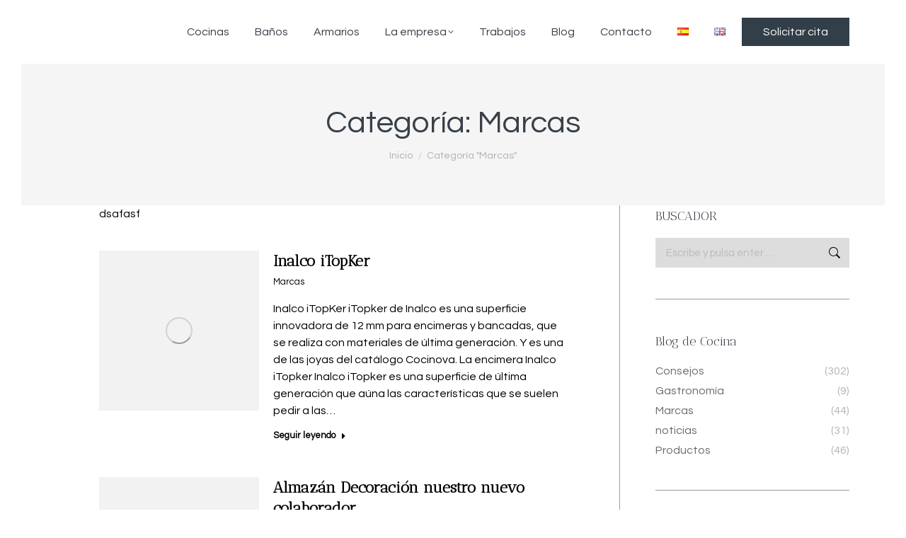

--- FILE ---
content_type: text/html; charset=UTF-8
request_url: https://www.cocinova.com/category/marcas/
body_size: 37899
content:
<!DOCTYPE html>
<!--[if !(IE 6) | !(IE 7) | !(IE 8)  ]><!-->
<html lang="es-ES" class="no-js">
<!--<![endif]-->
<head><meta charset="UTF-8" /><script>if(navigator.userAgent.match(/MSIE|Internet Explorer/i)||navigator.userAgent.match(/Trident\/7\..*?rv:11/i)){var href=document.location.href;if(!href.match(/[?&]nowprocket/)){if(href.indexOf("?")==-1){if(href.indexOf("#")==-1){document.location.href=href+"?nowprocket=1"}else{document.location.href=href.replace("#","?nowprocket=1#")}}else{if(href.indexOf("#")==-1){document.location.href=href+"&nowprocket=1"}else{document.location.href=href.replace("#","&nowprocket=1#")}}}}</script><script>(()=>{class RocketLazyLoadScripts{constructor(){this.v="1.2.5.1",this.triggerEvents=["keydown","mousedown","mousemove","touchmove","touchstart","touchend","wheel"],this.userEventHandler=this.t.bind(this),this.touchStartHandler=this.i.bind(this),this.touchMoveHandler=this.o.bind(this),this.touchEndHandler=this.h.bind(this),this.clickHandler=this.u.bind(this),this.interceptedClicks=[],this.interceptedClickListeners=[],this.l(this),window.addEventListener("pageshow",(t=>{this.persisted=t.persisted,this.everythingLoaded&&this.m()})),document.addEventListener("DOMContentLoaded",(()=>{this.p()})),this.delayedScripts={normal:[],async:[],defer:[]},this.trash=[],this.allJQueries=[]}k(t){document.hidden?t.t():(this.triggerEvents.forEach((e=>window.addEventListener(e,t.userEventHandler,{passive:!0}))),window.addEventListener("touchstart",t.touchStartHandler,{passive:!0}),window.addEventListener("mousedown",t.touchStartHandler),document.addEventListener("visibilitychange",t.userEventHandler))}_(){this.triggerEvents.forEach((t=>window.removeEventListener(t,this.userEventHandler,{passive:!0}))),document.removeEventListener("visibilitychange",this.userEventHandler)}i(t){"HTML"!==t.target.tagName&&(window.addEventListener("touchend",this.touchEndHandler),window.addEventListener("mouseup",this.touchEndHandler),window.addEventListener("touchmove",this.touchMoveHandler,{passive:!0}),window.addEventListener("mousemove",this.touchMoveHandler),t.target.addEventListener("click",this.clickHandler),this.L(t.target,!0),this.M(t.target,"onclick","rocket-onclick"),this.C())}o(t){window.removeEventListener("touchend",this.touchEndHandler),window.removeEventListener("mouseup",this.touchEndHandler),window.removeEventListener("touchmove",this.touchMoveHandler,{passive:!0}),window.removeEventListener("mousemove",this.touchMoveHandler),t.target.removeEventListener("click",this.clickHandler),this.L(t.target,!1),this.M(t.target,"rocket-onclick","onclick"),this.O()}h(){window.removeEventListener("touchend",this.touchEndHandler),window.removeEventListener("mouseup",this.touchEndHandler),window.removeEventListener("touchmove",this.touchMoveHandler,{passive:!0}),window.removeEventListener("mousemove",this.touchMoveHandler)}u(t){t.target.removeEventListener("click",this.clickHandler),this.L(t.target,!1),this.M(t.target,"rocket-onclick","onclick"),this.interceptedClicks.push(t),t.preventDefault(),t.stopPropagation(),t.stopImmediatePropagation(),this.O()}D(){window.removeEventListener("touchstart",this.touchStartHandler,{passive:!0}),window.removeEventListener("mousedown",this.touchStartHandler),this.interceptedClicks.forEach((t=>{t.target.dispatchEvent(new MouseEvent("click",{view:t.view,bubbles:!0,cancelable:!0}))}))}l(t){EventTarget.prototype.addEventListenerBase=EventTarget.prototype.addEventListener,EventTarget.prototype.addEventListener=function(e,i,o){"click"!==e||t.windowLoaded||i===t.clickHandler||t.interceptedClickListeners.push({target:this,func:i,options:o}),(this||window).addEventListenerBase(e,i,o)}}L(t,e){this.interceptedClickListeners.forEach((i=>{i.target===t&&(e?t.removeEventListener("click",i.func,i.options):t.addEventListener("click",i.func,i.options))})),t.parentNode!==document.documentElement&&this.L(t.parentNode,e)}S(){return new Promise((t=>{this.T?this.O=t:t()}))}C(){this.T=!0}O(){this.T=!1}M(t,e,i){t.hasAttribute&&t.hasAttribute(e)&&(event.target.setAttribute(i,event.target.getAttribute(e)),event.target.removeAttribute(e))}t(){this._(this),"loading"===document.readyState?document.addEventListener("DOMContentLoaded",this.R.bind(this)):this.R()}p(){let t=[];document.querySelectorAll("script[type=rocketlazyloadscript][data-rocket-src]").forEach((e=>{let i=e.getAttribute("data-rocket-src");if(i&&0!==i.indexOf("data:")){0===i.indexOf("//")&&(i=location.protocol+i);try{const o=new URL(i).origin;o!==location.origin&&t.push({src:o,crossOrigin:e.crossOrigin||"module"===e.getAttribute("data-rocket-type")})}catch(t){}}})),t=[...new Map(t.map((t=>[JSON.stringify(t),t]))).values()],this.j(t,"preconnect")}async R(){this.lastBreath=Date.now(),this.P(this),this.F(this),this.q(),this.A(),this.I(),await this.U(this.delayedScripts.normal),await this.U(this.delayedScripts.defer),await this.U(this.delayedScripts.async);try{await this.W(),await this.H(this),await this.J()}catch(t){console.error(t)}window.dispatchEvent(new Event("rocket-allScriptsLoaded")),this.everythingLoaded=!0,this.S().then((()=>{this.D()})),this.N()}A(){document.querySelectorAll("script[type=rocketlazyloadscript]").forEach((t=>{t.hasAttribute("data-rocket-src")?t.hasAttribute("async")&&!1!==t.async?this.delayedScripts.async.push(t):t.hasAttribute("defer")&&!1!==t.defer||"module"===t.getAttribute("data-rocket-type")?this.delayedScripts.defer.push(t):this.delayedScripts.normal.push(t):this.delayedScripts.normal.push(t)}))}async B(t){if(await this.G(),!0!==t.noModule||!("noModule"in HTMLScriptElement.prototype))return new Promise((e=>{let i;function o(){(i||t).setAttribute("data-rocket-status","executed"),e()}try{if(navigator.userAgent.indexOf("Firefox/")>0||""===navigator.vendor)i=document.createElement("script"),[...t.attributes].forEach((t=>{let e=t.nodeName;"type"!==e&&("data-rocket-type"===e&&(e="type"),"data-rocket-src"===e&&(e="src"),i.setAttribute(e,t.nodeValue))})),t.text&&(i.text=t.text),i.hasAttribute("src")?(i.addEventListener("load",o),i.addEventListener("error",(function(){i.setAttribute("data-rocket-status","failed"),e()})),setTimeout((()=>{i.isConnected||e()}),1)):(i.text=t.text,o()),t.parentNode.replaceChild(i,t);else{const i=t.getAttribute("data-rocket-type"),n=t.getAttribute("data-rocket-src");i?(t.type=i,t.removeAttribute("data-rocket-type")):t.removeAttribute("type"),t.addEventListener("load",o),t.addEventListener("error",(function(){t.setAttribute("data-rocket-status","failed"),e()})),n?(t.removeAttribute("data-rocket-src"),t.src=n):t.src="data:text/javascript;base64,"+window.btoa(unescape(encodeURIComponent(t.text)))}}catch(i){t.setAttribute("data-rocket-status","failed"),e()}}));t.setAttribute("data-rocket-status","skipped")}async U(t){const e=t.shift();return e&&e.isConnected?(await this.B(e),this.U(t)):Promise.resolve()}I(){this.j([...this.delayedScripts.normal,...this.delayedScripts.defer,...this.delayedScripts.async],"preload")}j(t,e){var i=document.createDocumentFragment();t.forEach((t=>{const o=t.getAttribute&&t.getAttribute("data-rocket-src")||t.src;if(o){const n=document.createElement("link");n.href=o,n.rel=e,"preconnect"!==e&&(n.as="script"),t.getAttribute&&"module"===t.getAttribute("data-rocket-type")&&(n.crossOrigin=!0),t.crossOrigin&&(n.crossOrigin=t.crossOrigin),t.integrity&&(n.integrity=t.integrity),i.appendChild(n),this.trash.push(n)}})),document.head.appendChild(i)}P(t){let e={};function i(i,o){return e[o].eventsToRewrite.indexOf(i)>=0&&!t.everythingLoaded?"rocket-"+i:i}function o(t,o){!function(t){e[t]||(e[t]={originalFunctions:{add:t.addEventListener,remove:t.removeEventListener},eventsToRewrite:[]},t.addEventListener=function(){arguments[0]=i(arguments[0],t),e[t].originalFunctions.add.apply(t,arguments)},t.removeEventListener=function(){arguments[0]=i(arguments[0],t),e[t].originalFunctions.remove.apply(t,arguments)})}(t),e[t].eventsToRewrite.push(o)}function n(e,i){let o=e[i];e[i]=null,Object.defineProperty(e,i,{get:()=>o||function(){},set(n){t.everythingLoaded?o=n:e["rocket"+i]=o=n}})}o(document,"DOMContentLoaded"),o(window,"DOMContentLoaded"),o(window,"load"),o(window,"pageshow"),o(document,"readystatechange"),n(document,"onreadystatechange"),n(window,"onload"),n(window,"onpageshow")}F(t){let e;function i(e){return t.everythingLoaded?e:e.split(" ").map((t=>"load"===t||0===t.indexOf("load.")?"rocket-jquery-load":t)).join(" ")}function o(o){if(o&&o.fn&&!t.allJQueries.includes(o)){o.fn.ready=o.fn.init.prototype.ready=function(e){return t.domReadyFired?e.bind(document)(o):document.addEventListener("rocket-DOMContentLoaded",(()=>e.bind(document)(o))),o([])};const e=o.fn.on;o.fn.on=o.fn.init.prototype.on=function(){return this[0]===window&&("string"==typeof arguments[0]||arguments[0]instanceof String?arguments[0]=i(arguments[0]):"object"==typeof arguments[0]&&Object.keys(arguments[0]).forEach((t=>{const e=arguments[0][t];delete arguments[0][t],arguments[0][i(t)]=e}))),e.apply(this,arguments),this},t.allJQueries.push(o)}e=o}o(window.jQuery),Object.defineProperty(window,"jQuery",{get:()=>e,set(t){o(t)}})}async H(t){const e=document.querySelector("script[data-webpack]");e&&(await async function(){return new Promise((t=>{e.addEventListener("load",t),e.addEventListener("error",t)}))}(),await t.K(),await t.H(t))}async W(){this.domReadyFired=!0,await this.G(),document.dispatchEvent(new Event("rocket-readystatechange")),await this.G(),document.rocketonreadystatechange&&document.rocketonreadystatechange(),await this.G(),document.dispatchEvent(new Event("rocket-DOMContentLoaded")),await this.G(),window.dispatchEvent(new Event("rocket-DOMContentLoaded"))}async J(){await this.G(),document.dispatchEvent(new Event("rocket-readystatechange")),await this.G(),document.rocketonreadystatechange&&document.rocketonreadystatechange(),await this.G(),window.dispatchEvent(new Event("rocket-load")),await this.G(),window.rocketonload&&window.rocketonload(),await this.G(),this.allJQueries.forEach((t=>t(window).trigger("rocket-jquery-load"))),await this.G();const t=new Event("rocket-pageshow");t.persisted=this.persisted,window.dispatchEvent(t),await this.G(),window.rocketonpageshow&&window.rocketonpageshow({persisted:this.persisted}),this.windowLoaded=!0}m(){document.onreadystatechange&&document.onreadystatechange(),window.onload&&window.onload(),window.onpageshow&&window.onpageshow({persisted:this.persisted})}q(){const t=new Map;document.write=document.writeln=function(e){const i=document.currentScript;i||console.error("WPRocket unable to document.write this: "+e);const o=document.createRange(),n=i.parentElement;let s=t.get(i);void 0===s&&(s=i.nextSibling,t.set(i,s));const c=document.createDocumentFragment();o.setStart(c,0),c.appendChild(o.createContextualFragment(e)),n.insertBefore(c,s)}}async G(){Date.now()-this.lastBreath>45&&(await this.K(),this.lastBreath=Date.now())}async K(){return document.hidden?new Promise((t=>setTimeout(t))):new Promise((t=>requestAnimationFrame(t)))}N(){this.trash.forEach((t=>t.remove()))}static run(){const t=new RocketLazyLoadScripts;t.k(t)}}RocketLazyLoadScripts.run()})();</script>
	
	<meta name="viewport" content="width=device-width, initial-scale=1">
		<meta name="theme-color" content="#323e48"/>	<link rel="profile" href="https://gmpg.org/xfn/11" />
	<meta name='robots' content='index, follow, max-image-preview:large, max-snippet:-1, max-video-preview:-1' />
	<style>img:is([sizes="auto" i], [sizes^="auto," i]) { contain-intrinsic-size: 3000px 1500px }</style>
	
	<!-- This site is optimized with the Yoast SEO plugin v26.4 - https://yoast.com/wordpress/plugins/seo/ -->
	<title>Marcas Archives - Cocinova</title><style id="rocket-critical-css">ol,ul{box-sizing:border-box}:root{--wp--preset--font-size--normal:16px;--wp--preset--font-size--huge:42px}.screen-reader-text{border:0;clip:rect(1px,1px,1px,1px);clip-path:inset(50%);height:1px;margin:-1px;overflow:hidden;padding:0;position:absolute;width:1px;word-wrap:normal!important}@font-face{font-display:swap;font-family:icomoon-the7-font;src:url(https://www.cocinova.com/wp-content/themes/dt-the7/fonts/icomoon-the7-font/icomoon-the7-font.ttf?wi57p5) format('truetype'),url(https://www.cocinova.com/wp-content/themes/dt-the7/fonts/icomoon-the7-font/icomoon-the7-font.woff?wi57p5) format('woff');font-weight:400;font-style:normal}[class*=icomoon-the7-],[class*=the7-mw-],[class^=soc-font-],[class^=the7-mw-]{font-family:icomoon-the7-font!important;speak:none;font-style:normal;font-weight:400;font-variant:normal;text-transform:none;line-height:1;-webkit-font-smoothing:antialiased;-moz-osx-font-smoothing:grayscale}[class*=the7-mw-]:before,[class^=the7-mw-]:before{font-family:inherit!important;margin:0!important}.icomoon-the7-font-the7-phone-06:before{content:"\e106"}.icomoon-the7-font-the7-clock-01:before{content:"\e601"}.the7-mw-icon-search-bold:before{content:"\ec051"}.facebook .soc-font-icon:before{content:"\f106"}.instagram .soc-font-icon:before{content:"\f111"}.twitter .soc-font-icon:before{content:"\f127"}.you-tube .soc-font-icon:before{content:"\f138"}@media (min-width:765px){article,header{display:block}*{padding:0;margin:0}html{font-size:100%;-webkit-text-size-adjust:100%;-ms-text-size-adjust:100%}ol,ul{list-style:none}img{border:0;-ms-interpolation-mode:bicubic}svg:not(:root){overflow:hidden}form{margin:0}button,input{font-size:100%;margin:0;vertical-align:baseline}button,input{line-height:normal}button,input[type=submit]{-webkit-appearance:button}button::-moz-focus-inner,input::-moz-focus-inner{border:0;padding:0}.pswp{display:none;position:absolute;width:100%;height:100%;left:0;top:0;-ms-touch-action:none;touch-action:none;z-index:9500;-webkit-text-size-adjust:100%;-webkit-backface-visibility:hidden;outline:0}.pswp::after,.pswp::before{content:' ';display:table}.pswp *{-webkit-box-sizing:border-box;box-sizing:border-box}.pswp__bg{position:absolute;left:0;top:0;width:100%;height:100%;background:#000;opacity:0;-webkit-transform:translateZ(0);transform:translateZ(0);-webkit-backface-visibility:hidden;will-change:opacity}.pswp__scroll-wrap{position:absolute;left:0;top:0;width:100%;height:100%;overflow:hidden}.pswp__container{-ms-touch-action:none;touch-action:none;position:absolute;left:0;right:0;top:0;bottom:0;-webkit-backface-visibility:hidden}.pswp__container{-webkit-touch-callout:none}.pswp__item{position:absolute;left:0;right:0;top:0;bottom:0;overflow:hidden}.pswp__caption .pswp__caption__center{text-align:center}.pswp button.pswp__button{height:1.5em;width:1.5em;margin-top:-.75em;background:0 0!important;opacity:.5}.pswp button.pswp__button:before{display:block;width:100%;height:100%;content:"";background-color:#fff!important}.pswp .pswp__top-bar button.pswp__button{height:26px;width:26px;margin-top:-13px;top:50%;margin-right:15px}.pswp button.pswp__button--close{margin-right:15px}.pswp button.pswp__button--close:before{-webkit-mask:url(https://www.cocinova.com/wp-content/themes/dt-the7/images/x-lg.svg);mask-image:url(https://www.cocinova.com/wp-content/themes/dt-the7/images/x-lg.svg);-webkit-mask-repeat:no-repeat;mask-repeat:no-repeat;-webkit-mask-position:right center;mask-position:right center;-webkit-mask-size:26px;mask-size:26px}.pswp__button--share:before{-webkit-mask:url(https://www.cocinova.com/wp-content/themes/dt-the7/images/the7-share-fill.svg);mask-image:url(https://www.cocinova.com/wp-content/themes/dt-the7/images/the7-share-fill.svg);-webkit-mask-repeat:no-repeat;mask-repeat:no-repeat;-webkit-mask-position:right center;mask-position:right center}.pswp .pswp__button--arrow--left:before,.pswp .pswp__button--arrow--right:before{position:static;display:flex;justify-content:center;align-items:center;width:1.5em;height:1.5em}.pswp button.pswp__button.pswp__button--arrow--left:before{background-image:none!important;-webkit-mask:url(https://www.cocinova.com/wp-content/themes/dt-the7/images/the7-chevron-left.svg);mask-image:url(https://www.cocinova.com/wp-content/themes/dt-the7/images/the7-chevron-left.svg);-webkit-mask-repeat:no-repeat;mask-repeat:no-repeat;-webkit-mask-position:right center;mask-position:right center}.pswp button.pswp__button.pswp__button--arrow--right:before{background-image:none!important;-webkit-mask:url(https://www.cocinova.com/wp-content/themes/dt-the7/images/the7-chevron-right.svg);mask-image:url(https://www.cocinova.com/wp-content/themes/dt-the7/images/the7-chevron-right.svg);-webkit-mask-repeat:no-repeat;mask-repeat:no-repeat;-webkit-mask-position:right center;mask-position:right center}.pswp .pswp__share-tooltip{border-radius:0}.pswp__share-tooltip:before{content:'';display:block;width:0;height:0;position:absolute;top:-12px;right:15px;border:6px solid transparent;border-bottom-color:#FFF}.pswp__button{position:relative;background:0 0;overflow:visible;-webkit-appearance:none;display:block;border:0;padding:0;margin:0;float:right;opacity:.75;-webkit-box-shadow:none;box-shadow:none}.pswp__button::-moz-focus-inner{padding:0;border:0}.pswp__button,.pswp__button--arrow--left:before,.pswp__button--arrow--right:before{width:44px;height:44px}.pswp__button--fs{display:none}.pswp__button--zoom{display:none}.pswp__button--arrow--left,.pswp__button--arrow--right{background:0 0;top:50%;margin-top:-50px;width:70px;height:100px;position:absolute}.pswp__button--arrow--left{left:0}.pswp__button--arrow--right{right:0}.pswp__button--arrow--left:before,.pswp__button--arrow--right:before{content:'';top:35px;background-color:rgba(0,0,0,.3);height:30px;width:32px;position:absolute}.pswp__button--arrow--left:before{left:6px}.pswp__button--arrow--right:before{left:0;right:6px}.pswp__share-modal{display:block;background:rgba(0,0,0,.5);width:100%;height:100%;top:0;left:0;padding:10px;position:absolute;z-index:1600;opacity:0;-webkit-backface-visibility:hidden;will-change:opacity}.pswp__share-modal--hidden{display:none}.pswp__share-tooltip{min-width:150px;z-index:1620;position:absolute;background:#FFF;top:56px;border-radius:2px;display:block;width:auto;right:44px;-webkit-box-shadow:0 2px 5px rgba(0,0,0,.25);box-shadow:0 2px 5px rgba(0,0,0,.25);-webkit-transform:translateY(6px);-ms-transform:translateY(6px);transform:translateY(6px);-webkit-backface-visibility:hidden;will-change:transform}.pswp__counter{position:absolute;left:0;top:0;height:44px;font-size:13px;line-height:44px;color:#FFF;opacity:.75;padding:0 10px}.pswp__caption{position:absolute;left:0;bottom:0;width:100%;min-height:44px}.pswp__caption__center{text-align:left;max-width:420px;margin:0 auto;font-size:13px;padding:10px;line-height:20px;color:#CCC}.pswp__preloader{width:44px;height:44px;position:absolute;top:0;left:50%;margin-left:-22px;opacity:0;will-change:opacity;direction:ltr}.pswp__preloader__icn{width:20px;height:20px;margin:12px}@media screen and (max-width:1024px){.pswp__preloader{position:relative;left:auto;top:auto;margin:0;float:right}}.pswp__ui{-webkit-font-smoothing:auto;visibility:visible;opacity:1;z-index:1550}.pswp__top-bar{position:absolute;left:0;top:0;height:44px;width:100%}.pswp__caption,.pswp__top-bar{-webkit-backface-visibility:hidden;will-change:opacity}.pswp__caption,.pswp__top-bar{background-color:rgba(0,0,0,.5)}.pswp__ui--hidden .pswp__button--arrow--left,.pswp__ui--hidden .pswp__button--arrow--right,.pswp__ui--hidden .pswp__caption,.pswp__ui--hidden .pswp__top-bar{opacity:.001}.page-inner{-ms-grid-column:1;-ms-grid-row:2;grid-area:page-inner}#main-slideshow,.photo-scroller{-ms-grid-column:1;-ms-grid-row:2;grid-area:slider}.masthead{-ms-grid-column:1;-ms-grid-row:1;grid-area:header}.side-header-v-stroke.masthead,.side-header.masthead{-ms-grid-column:1;grid-area:header-side}.checkout-page-title{grid-area:checkout;-ms-grid-column:1;-ms-grid-row:4}.page-title{-ms-grid-column:1;-ms-grid-row:3;grid-area:title}.fancy-header{-ms-grid-column:1;-ms-grid-row:3;grid-area:fancyheader}.elementor-location-header{grid-area:elementor-header}#main{-ms-grid-column:1;-ms-grid-row:5;grid-area:main}.footer{-ms-grid-column:1;-ms-grid-row:6;grid-area:footer}.responsive-off .sidebar{grid-area:sidebar;-ms-grid-row:1}.responsive-off .content{grid-area:content;-ms-grid-row:1}.content,.wf-cell,.wf-wrap{box-sizing:border-box}.wf-cell{display:inline-block;vertical-align:top;padding:0 22px}.wf-td{display:table-cell;vertical-align:middle}.wf-container{font-size:0;line-height:0;word-spacing:-4px;margin:0 -22px;padding:0}.wf-wrap{max-width:100%;padding:0 44px;margin:0 auto}.page-title .hgroup{overflow:hidden}.breadcrumbs li:first-child:before{content:""}.breadcrumbs li:before{position:absolute;left:0;top:0;width:15px;height:13px;content:"/";opacity:.5;text-align:left;z-index:3}.breadcrumbs li:before{opacity:1}.page-title{display:-ms-flexbox;display:-ms-flex;display:flex}.page-title-head{max-width:100%}.page-title .wf-wrap{position:relative}.page-title .wf-wrap:after{position:absolute;width:100%;bottom:0;content:""}.page-title.solid-bg .wf-wrap:after{display:none}.page-title>.wf-wrap{display:-ms-flexbox;display:-ms-flex;display:flex;-ms-align-items:center;-ms-flex-align:center;align-items:center;box-sizing:border-box}.title-center>.wf-wrap{-ms-flex-pack:center;-ms-justify-content:center;justify-content:center;-ms-align-items:center;-ms-flex-align:center;align-items:center;-ms-flex-flow:column wrap;flex-flow:column wrap}.title-center h1{text-align:center}.page-title h1{margin:0}.breadcrumbs{list-style:none}.page-title.title-center .breadcrumbs{text-align:center}.breadcrumbs li{position:relative;display:inline-block;padding-left:12px;margin-left:8px}.breadcrumbs li:first-child{padding-left:0;margin-left:0;background:0 0!important}.breadcrumbs li a{color:inherit}.breadcrumbs a{text-decoration:none}.post{position:relative}.post:after,.post:before{content:"";display:table;clear:both}.post .entry-title a{display:initial}.bg-on .blog-content{padding:10px 25px}.iso-container .bg-on .blog-content>*{padding-top:10px;padding-bottom:0;margin-bottom:0}.iso-container .bg-on .blog-content>:last-child{margin-bottom:10px}.bg-on .blog-media>p,.post.bg-on .alignnone{margin-bottom:0}.bg-on .blog-media{padding:25px 25px 0}.bg-on.fullwidth-img .blog-media{padding:0}.bg-on .blog-content,.bg-on .blog-media{position:relative;z-index:9}.bg-on.post .alignnone{margin-top:0}.description-under-image .post .alignnone{margin-bottom:20px}.description-under-image .bg-on.post .alignnone{margin-bottom:0}.iso-container .blog-content.wf-td,.iso-container .blog-media.wf-td,.layout-masonry .blog-content.wf-td,.layout-masonry .blog-media.wf-td{display:block}.blog-media{position:relative;overflow:hidden;z-index:9}.blog-content .entry-meta{padding:0 0 10px}.entry-meta>a,.entry-meta>span{position:relative;display:inline-block;text-decoration:none;margin:0 6px 0 0;padding:0 9px 0 0}.entry-meta span a{text-decoration:none}.entry-meta>a:last-child{padding:0;margin:0}.entry-meta>a:after,.entry-meta>span:after{position:absolute;right:0;top:50%;transform:translateY(-50%);width:3px;height:3px;content:"";border-radius:50%}.entry-meta>a:last-child:after{display:none}.sidebar-none .content{width:100%}body{overflow-x:hidden}h1,h3{margin-bottom:10px;clear:both}h3 a{text-decoration:none}p{margin-bottom:10px}a{text-decoration:underline}.post .rollover,.post img{max-width:100%;height:auto}.alignnone{float:none;margin:0 auto 10px}.assistive-text{position:absolute!important;clip:rect(1px,1px,1px,1px)}.wf-container:before{content:"";display:table}.wf-container:after{content:"";display:table;clear:both}#page{position:relative;overflow:hidden}.main-gradient{display:none}#main{padding:50px 0}.screen-reader-text{clip:rect(1px,1px,1px,1px);height:1px;overflow:hidden;position:absolute!important;width:1px}#page .skip-link{background-color:#f1f1f1;box-shadow:0 0 1px 1px rgba(0,0,0,.2);color:#21759b;display:block;font-size:14px;font-weight:700;left:-9999em;outline:0;padding:15px 23px 14px;text-decoration:none;text-transform:none;top:-9999em}input[type=text]{-webkit-appearance:none;-moz-appearance:none;-ms-appearance:none;appearance:none;outline:0}input[type=submit]{position:relative;display:inline-flex;align-items:center;justify-content:center;text-decoration:none;white-space:nowrap}.soc-ico{overflow:hidden}.soc-ico a{position:relative;display:-ms-inline-flexbox;display:-ms-inline-flex;display:inline-flex;-ms-align-items:center;-ms-flex-align:center;align-items:center;-ms-flex-pack:center;-ms-justify-content:center;justify-content:center;margin:2px;width:26px;height:26px;line-height:26px;text-align:center;border-radius:50%;box-sizing:border-box;text-decoration:none}.soc-ico a .soc-font-icon{position:relative;z-index:1;font-size:16px}.soc-ico a:after,.soc-ico a:before{position:absolute;top:0;left:0;width:26px;height:26px;content:"";border-radius:inherit}.soc-ico a:before{opacity:1}.soc-ico a:after{opacity:0}.soc-ico a{text-decoration:none}.dt-text-title{grid-area:header;max-width:100%}@media all and (-ms-high-contrast:none){.popup-search-wrap{box-shadow:0px 0px 4px rgba(0,0,0,.2)}}.dt-text-desc{grid-area:desc;max-width:100%}.icon-with-text-shortcode .text-icon{grid-area:icon;text-decoration:none}.icon-with-text-shortcode .default-btn-shortcode{justify-self:start;grid-area:button}.masthead{position:relative;z-index:102;box-sizing:border-box}.masthead:not(.side-header){display:-ms-flexbox;-ms-flex-direction:column}.top-bar{position:relative;display:-ms-flexbox;display:-ms-flex;display:flex;margin-top:0;box-sizing:border-box}.top-bar-bg,.top-bar:after{position:absolute;bottom:0;left:0;width:100%;height:100%;content:"";box-sizing:content-box}.top-bar:after{height:1px}.top-bar-bg,.top-bar.full-width-line:after{padding:0 1000px;margin-left:-1000px}.top-bar>.mini-widgets{display:-ms-flexbox;display:-ms-flex;display:flex;-ms-align-items:center;-ms-flex-align:center;align-items:center;-ms-flex:1 1 auto;flex:1 1 auto;-ms-justify-content:flex-start;justify-content:flex-start;-ms-flex-pack:start;-ms-flex-flow:row wrap;flex-flow:row wrap}.top-bar .mini-widgets.right-widgets,.top-bar .mini-widgets:last-child{-ms-justify-content:flex-end;justify-content:flex-end;-ms-flex-pack:end}.top-bar *{font-size:inherit;line-height:inherit}.top-bar a{text-decoration:none}.branding{line-height:0;font-size:0}.branding>a{display:block}.branding a img,.branding img{max-width:100%;height:auto}.branding .mobile-logo{display:none}.masthead .mini-widgets>*{display:inline-block;margin-left:10px;margin-right:10px}.masthead:not(.side-header) .mini-widgets>:first-child{margin-left:0}.masthead:not(.side-header) .mini-widgets>:last-child{margin-right:0}.mini-contacts{position:relative;margin:0}.masthead .mini-contacts{display:-ms-inline-flexbox;display:-ms-inline-flex;display:inline-flex;-ms-align-items:center;-ms-flex-align:center;align-items:center}.mini-contacts i{margin-right:5px}.masthead .mini-search{position:relative;display:inline-block;vertical-align:middle;z-index:10;max-width:100%}.popup-search .popup-search-wrap{background:#fff}.popup-search .popup-search-wrap:before{border-bottom-color:#fff}.searchform{position:relative;z-index:3;max-width:100%}.searchform .field{max-width:100%;border-style:solid;box-sizing:border-box}.popup-search-wrap{padding:10px;position:absolute;right:-10px;top:38px;visibility:hidden;-webkit-filter:drop-shadow(0px 0px 4px rgba(0,0,0,.2));filter:drop-shadow(0px 0px 4px rgba(0,0,0,.2));-webkit-backface-visibility:hidden;-webkit-transform:translate3d(0,0,0)}.popup-search-wrap:before{position:absolute;top:-7px;right:20px;width:0;height:0;border-left:5px solid transparent;border-right:5px solid transparent;border-bottom:7px solid red;content:''}.popup-search-wrap .search-icon{position:absolute;top:0;right:20px;height:100%}.mini-search input[type=text]{margin-bottom:0}.popup-search .searchform .submit{border:none;background-color:transparent;text-decoration:none}.mini-search .submit{display:-ms-flexbox;display:-ms-flex;display:flex;-ms-align-items:center;-ms-flex-align:center;align-items:center;border:none;background-color:transparent;text-decoration:none}.mini-search .search-icon{text-decoration:none;background-repeat:no-repeat;background-position:center center}.mini-search .search-icon{display:-ms-flexbox;display:-ms-flex;display:flex;-ms-align-items:center;-ms-flex-align:center;align-items:center}.popup-search .submit i{font-size:16px}.masthead .mini-search .searchsubmit{display:none}.masthead .soc-ico{display:inline-block;vertical-align:middle}.masthead .soc-ico a{line-height:22px}.dt-close-mobile-menu-icon{position:relative}.dt-close-mobile-menu-icon:after,.dt-close-mobile-menu-icon:before{position:absolute;top:0;left:0;width:100%;height:100%;content:"";border-radius:inherit;box-sizing:border-box}.dt-close-mobile-menu-icon:after{opacity:0}.dt-close-mobile-menu-icon:before{opacity:1}.main-nav>li{position:relative;display:-ms-flexbox;display:-ms-flex;display:flex}.main-nav>li>a{text-decoration:none}.main-nav>li>a{position:relative;display:-ms-flexbox;display:-ms-flex;display:flex;-ms-align-items:center;-ms-flex-align:center;align-items:center}.menu-text{display:block}.l-to-r-line>li>a>span{position:relative;display:block}.mobile-main-nav>li{display:-ms-flexbox;display:-ms-flex;display:flex;-ms-flex-flow:row wrap;flex-flow:row wrap}.dt-mobile-header{position:fixed;top:0;height:100%;min-height:100%;width:500px;max-width:100%;z-index:9602;box-sizing:border-box;background-color:grey;transform:translate3d(-100%,0,0);overflow:hidden}.right-mobile-menu .dt-mobile-header{right:0;transform:translate3d(100%,0,0)}html:not(.touchevents) .dt-mobile-header::-webkit-scrollbar{width:13px}html:not(.touchevents) .dt-mobile-header::-webkit-scrollbar-thumb{border-radius:10px;background-color:#1ebac8;border:4px solid #fff;box-sizing:border-box}.mobile-mini-widgets-in-menu{display:none}.mobile-mini-widgets-in-menu{padding:30px 0}.mobile-main-nav{display:-ms-flexbox;display:-ms-flex;display:flex;-ms-flex-flow:column nowrap;flex-flow:column nowrap;-ms-flex:10 1 auto;flex:10 1 auto}.mobile-main-nav>li{position:relative;display:-ms-flexbox;display:-ms-flex;display:flex}.mobile-menu-show-divider .mobile-main-nav>li:before{content:"";position:absolute;top:-.5px;height:0;width:100%;max-width:100%;left:0}.mobile-menu-show-divider .mobile-main-nav>li:first-child:before{display:none}.mobile-main-nav>li>a{text-decoration:none;position:relative;display:-ms-flexbox;display:-ms-flex;display:flex;-ms-align-items:center;-ms-flex-align:center;align-items:center;padding:10px 30px 10px 0;-ms-flex-positive:1;-ms-flex-grow:1;flex-grow:1}.dt-close-mobile-menu-icon{display:-ms-inline-flexbox;display:-ms-inline-flex;display:inline-flex;-ms-align-items:center;-ms-flex-align:center;align-items:center;-ms-flex-pack:center;-ms-justify-content:center;justify-content:center;position:absolute;top:0;z-index:9999;opacity:0;min-width:12px;min-height:12px}.dt-close-mobile-menu-icon .close-line-wrap{position:relative;width:22px;height:100%}.fade-medium-mobile-menu-close-icon .dt-close-mobile-menu-icon .close-line-wrap{width:20px;height:20px}.dt-close-mobile-menu-icon span{position:relative;display:block;margin:0;z-index:2}.dt-close-mobile-menu-icon .close-line{display:inline-block;transform-origin:50% 50%;width:22px;height:2px;position:absolute;left:0;content:''}.fade-medium-mobile-menu-close-icon .dt-close-mobile-menu-icon .close-line{width:20px;top:50%;margin-top:-1px}.dt-close-mobile-menu-icon .close-line:nth-child(2){display:none}.dt-close-mobile-menu-icon .close-line:after,.dt-close-mobile-menu-icon .close-line:before{position:absolute;top:0;left:0;width:100%;height:100%;content:"";border-radius:inherit;box-sizing:border-box}.dt-close-mobile-menu-icon .close-line:after{opacity:0}.dt-close-mobile-menu-icon .close-line:before{opacity:1}.dt-close-mobile-menu-icon .close-line:first-child{transform:rotate3d(0,0,1,45deg)}.dt-close-mobile-menu-icon .close-line:last-child{transform:rotate3d(0,0,1,-45deg)}.phantom-sticky .branding>a:not(.same-logo){opacity:0;display:block!important;position:absolute;left:-100%}.rollover{position:relative;display:block;line-height:0;text-decoration:none}.rollover img{max-width:100%;height:auto}.iso-item{opacity:0}.iso-item{width:100%}.layzr-bg{background-position:center center;background-repeat:no-repeat}.layzr-loading-on .iso-lazy-load{opacity:0}.scroll-top{position:fixed;display:-ms-flexbox;display:-ms-flex;display:flex;-ms-align-items:center;-ms-flex-align:center;align-items:center;-ms-flex-pack:center;-ms-justify-content:center;justify-content:center;right:10px;bottom:10px;width:40px;height:40px;opacity:0;z-index:-1;filter:alpha(opacity=0);-ms-filter:"progid:DXImageTransform.Microsoft.Alpha(Opacity=0)";text-decoration:none;background-color:#000;background-color:rgba(0,0,0,.2)}.scroll-top svg{text-transform:none;width:24px;line-height:1;fill:#fff}.archive .taxonomy-description{margin-bottom:40px}:root{--the7-accent-bg-2:#39dfaa;--the7-accent-bg-color-2:135deg, #1ebbf0 30%, #39dfaa 100%;--the7-accent-bg-color:#1ebbf0;--the7-accent-bg-filter-switch:135deg, rgba(30,187,240,0.2) 30%, rgba(57,223,170,0.2) 100%;--the7-accent-bg-scroller-arrow:135deg, rgba(30,187,240,0.9) 30%, rgba(57,223,170,0.9) 100%;--the7-accent-color:#1ebbf0;--the7-accent-gradient:135deg, #1ebbf0 30%, #39dfaa 100%;--the7-accent-text-color-2:left, #1ebbf0 30%, #39dfaa 100%;--the7-additional-logo-elements-font-family:"Arial", Helvetica, Arial, Verdana, sans-serif;--the7-additional-logo-elements-font-size:20px;--the7-additional-logo-elements-icon-size:0px;--the7-additional-menu-elements-color:#333333;--the7-additional-menu-elements-font-family:"Roboto", Helvetica, Arial, Verdana, sans-serif;--the7-additional-menu-elements-font-size:13px;--the7-additional-menu-elements-font-weight:700;--the7-additional-menu-elements-icon-color:#333333;--the7-additional-menu-elements-icon-size:16px;--the7-base-border-radius:0px;--the7-base-color:#8b8d94;--the7-base-font-family:"Roboto", Helvetica, Arial, Verdana, sans-serif;--the7-base-font-size:15px;--the7-base-line-height:1.5em;--the7-beautiful-loading-bg:#ffffff;--the7-beautiful-spinner-color:rgba(51,51,51,0.25);--the7-body-bg-attachment:fixed;--the7-body-bg-color:#ffffff;--the7-body-bg-image:none;--the7-body-bg-position-x:center;--the7-body-bg-position-y:center;--the7-body-bg-repeat:no-repeat;--the7-body-bg-size:cover;--the7-border-radius-size:0px;--the7-bottom-bar-bottom-padding:10px;--the7-bottom-bar-height:60px;--the7-bottom-bar-line-size:1px;--the7-bottom-bar-menu-switch:778px;--the7-bottom-bar-switch:990px;--the7-bottom-bar-top-padding:10px;--the7-bottom-bg-color:rgba(255,255,255,0.12);--the7-bottom-bg-image:none;--the7-bottom-bg-position-x:center;--the7-bottom-bg-position-y:top;--the7-bottom-bg-repeat:repeat;--the7-bottom-color:#eeeeee;--the7-bottom-content-padding:0px;--the7-bottom-input-border-width:1px;--the7-bottom-input-padding:5px;--the7-bottom-logo-bottom-padding:8px;--the7-bottom-logo-left-padding:0px;--the7-bottom-logo-right-padding:12px;--the7-bottom-logo-top-padding:8px;--the7-bottom-overlay-content-padding:0px;--the7-box-width:1280px;--the7-breadcrumbs-bg-color:#594492;--the7-breadcrumbs-border-color:rgba(255,255,255,0);--the7-breadcrumbs-border-radius:2px;--the7-breadcrumbs-border-width:0px;--the7-breadcrumbs-font-family:"Roboto", Helvetica, Arial, Verdana, sans-serif;--the7-breadcrumbs-font-size:14px;--the7-breadcrumbs-line-height:24px;--the7-breadcrumbs-margin-bottom:0px;--the7-breadcrumbs-margin-left:0px;--the7-breadcrumbs-margin-right:0px;--the7-breadcrumbs-margin-top:10px;--the7-breadcrumbs-padding-bottom:0px;--the7-breadcrumbs-padding-left:0px;--the7-breadcrumbs-padding-right:0px;--the7-breadcrumbs-padding-top:0px;--the7-breadcrumbs-text-transform:none;--the7-btn-bg-color-2:135deg, #1ebbf0 30%, #39dfaa 100%;--the7-btn-bg-color:#1ebbf0;--the7-btn-border-color:#1ebbf0;--the7-btn-border-hover-color:#1ebbf0;--the7-btn-color:#ffffff;--the7-btn-hover-bg-color-2:135deg, #23aadd 30%, #37ce9d 100%;--the7-btn-hover-bg-color:#23aadd;--the7-btn-hover-color:#ffffff;--the7-btn-l-border-radius:1px;--the7-btn-l-border-style:solid;--the7-btn-l-border-width:0px;--the7-btn-l-font-family:"Roboto", Helvetica, Arial, Verdana, sans-serif;--the7-btn-l-font-size:18px;--the7-btn-l-font-weight:700;--the7-btn-l-icon-size:18px;--the7-btn-l-letter-spacing:0px;--the7-btn-l-line-height:20px;--the7-btn-l-min-height:1px;--the7-btn-l-min-width:1px;--the7-btn-l-padding:16px 24px 16px 24px;--the7-btn-l-text-transform:none;--the7-btn-m-border-radius:1px;--the7-btn-m-border-style:solid;--the7-btn-m-border-width:0px;--the7-btn-m-font-family:"Roboto", Helvetica, Arial, Verdana, sans-serif;--the7-btn-m-font-size:14px;--the7-btn-m-font-weight:700;--the7-btn-m-icon-size:14px;--the7-btn-m-letter-spacing:0px;--the7-btn-m-line-height:16px;--the7-btn-m-min-height:1px;--the7-btn-m-min-width:1px;--the7-btn-m-padding:12px 18px 12px 18px;--the7-btn-m-text-transform:none;--the7-btn-s-border-radius:1px;--the7-btn-s-border-style:solid;--the7-btn-s-border-width:0px;--the7-btn-s-font-family:"Roboto", Helvetica, Arial, Verdana, sans-serif;--the7-btn-s-font-size:12px;--the7-btn-s-font-weight:700;--the7-btn-s-icon-size:12px;--the7-btn-s-letter-spacing:0px;--the7-btn-s-line-height:14px;--the7-btn-s-min-height:1px;--the7-btn-s-min-width:1px;--the7-btn-s-padding:8px 14px 7px 14px;--the7-btn-s-text-transform:none;--the7-button-shadow-blur:10px;--the7-button-shadow-color:rgba(0,0,0,0);--the7-button-shadow-horizontal:0px;--the7-button-shadow-hover-blur:10px;--the7-button-shadow-hover-color:rgba(0,0,0,0);--the7-button-shadow-hover-horizontal:0px;--the7-button-shadow-hover-spread:0px;--the7-button-shadow-hover-vertical:0px;--the7-button-shadow-spread:0px;--the7-button-shadow-vertical:0px;--the7-classic-menu-bottom-margin:0px;--the7-classic-menu-top-margin:0px;--the7-close-menu-caption-color-hover:#000000;--the7-close-menu-caption-color:#000000;--the7-close-menu-caption-font-family:"Arial", Helvetica, Arial, Verdana, sans-serif;--the7-close-menu-caption-font-size:16px;--the7-close-menu-caption-gap:20px;--the7-close-menu-caption-text-transform:uppercase;--the7-close-mobile-menu-caption-color-hover:#ffffff;--the7-close-mobile-menu-caption-color:#ffffff;--the7-close-mobile-menu-caption-font-family:"Arial", Helvetica, Arial, Verdana, sans-serif;--the7-close-mobile-menu-caption-font-size:16px;--the7-close-mobile-menu-caption-gap:10px;--the7-close-mobile-menu-caption-text-transform:none;--the7-content-boxes-bg:rgba(0,0,0,0.04);--the7-content-width:1300px;--the7-divider-bg-color:rgba(0,0,0,0);--the7-divider-color:rgba(0,0,0,0.08);--the7-filter-border-radius:100px;--the7-filter-decoration-line-size:2px;--the7-filter-font-family:"Roboto", Helvetica, Arial, Verdana, sans-serif;--the7-filter-font-size:14px;--the7-filter-font-weight:700;--the7-filter-item-margin-bottom:0px;--the7-filter-item-margin-left:3px;--the7-filter-item-margin-right:3px;--the7-filter-item-margin-top:0px;--the7-filter-item-padding-bottom:6px;--the7-filter-item-padding-left:15px;--the7-filter-item-padding-right:15px;--the7-filter-item-padding-top:6px;--the7-filter-pointer-bg-radius:100px;--the7-filter-pointer-border-width:2px;--the7-filter-text-transform:none;--the7-first-switch-header-padding-left:50px;--the7-first-switch-header-padding-right:50px;--the7-first-switch-mobile-header-height:60px;--the7-first-switch:992px;--the7-float-menu-bg:#ffffff;--the7-float-menu-height:60px;--the7-float-menu-line-decoration-color:rgba(51,51,51,0.11);--the7-float-menu-line-decoration-size:1px;--the7-floating-header-bg-image:none;--the7-floating-header-bg-position-x:center;--the7-floating-header-bg-position-y:center;--the7-floating-header-bg-repeat:repeat;--the7-floating-header-bg-size:auto;--the7-floating-logo-bottom-padding:0px;--the7-floating-logo-left-padding:0px;--the7-floating-logo-right-padding:18px;--the7-floating-logo-top-padding:0px;--the7-floating-menu-active-last-color:#333333;--the7-floating-menu-color-active:#333333;--the7-floating-menu-color-hover:#333333;--the7-floating-menu-color:#333333;--the7-floating-menu-hover-last-color:#333333;--the7-floating-mixed-logo-bottom-padding:0px;--the7-floating-mixed-logo-left-padding:0px;--the7-floating-mixed-logo-right-padding:0px;--the7-floating-mixed-logo-top-padding:0px;--the7-floating-mobile-logo-bottom-padding:0px;--the7-floating-mobile-logo-left-padding:0px;--the7-floating-mobile-logo-right-padding:0px;--the7-floating-mobile-logo-top-padding:0px;--the7-footer-bg-color:#1a1c20;--the7-footer-bg-image:none;--the7-footer-bg-position-x:center;--the7-footer-bg-position-y:top;--the7-footer-bg-repeat:repeat;--the7-footer-bottom-padding:15px;--the7-footer-decoration-line-size:1px;--the7-footer-left-padding:50px;--the7-footer-outline-color:rgba(129,215,66,0.96);--the7-footer-right-padding:50px;--the7-footer-switch-colums:992px;--the7-footer-switch:778px;--the7-footer-top-padding:50px;--the7-general-border-radius:0px;--the7-general-title-responsiveness:778px;--the7-h1-font-family:"Roboto", Helvetica, Arial, Verdana, sans-serif;--the7-h1-font-size-desktop:52px;--the7-h1-font-size:52px;--the7-h1-font-weight:700;--the7-h1-line-height-desktop:62px;--the7-h1-line-height:62px;--the7-h1-text-transform:none;--the7-h2-font-family:"Roboto", Helvetica, Arial, Verdana, sans-serif;--the7-h2-font-size-desktop:34px;--the7-h2-font-size:34px;--the7-h2-font-weight:700;--the7-h2-line-height-desktop:44px;--the7-h2-line-height:44px;--the7-h2-text-transform:none;--the7-h3-font-family:"Roboto", Helvetica, Arial, Verdana, sans-serif;--the7-h3-font-size-desktop:24px;--the7-h3-font-size:24px;--the7-h3-font-weight:700;--the7-h3-line-height-desktop:34px;--the7-h3-line-height:34px;--the7-h3-text-transform:none;--the7-h4-font-family:"Roboto", Helvetica, Arial, Verdana, sans-serif;--the7-h4-font-size-desktop:20px;--the7-h4-font-size:20px;--the7-h4-font-weight:700;--the7-h4-line-height-desktop:30px;--the7-h4-line-height:30px;--the7-h4-text-transform:none;--the7-h5-font-family:"Roboto", Helvetica, Arial, Verdana, sans-serif;--the7-h5-font-size-desktop:16px;--the7-h5-font-size:16px;--the7-h5-font-weight:700;--the7-h5-line-height-desktop:26px;--the7-h5-line-height:26px;--the7-h5-text-transform:none;--the7-h6-font-family:"Roboto", Helvetica, Arial, Verdana, sans-serif;--the7-h6-font-size-desktop:14px;--the7-h6-font-size:14px;--the7-h6-font-weight:700;--the7-h6-line-height-desktop:24px;--the7-h6-line-height:24px;--the7-h6-text-transform:none;--the7-hamburger-border-width:0px;--the7-hamburger-close-border-radius:0px;--the7-hamburger-close-border-width:0px;--the7-hamburger-mobile-close-border-radius:0px;--the7-hamburger-mobile-close-border-width:0px;--the7-header-bg-color:#ffffff;--the7-header-bg-image:none;--the7-header-bg-position-x:center;--the7-header-bg-position-y:center;--the7-header-bg-repeat:repeat;--the7-header-bg-size:auto;--the7-header-classic-menu-line-size:1px;--the7-header-decoration-size:1px;--the7-header-decoration:rgba(51,51,51,0.11);--the7-header-height:90px;--the7-header-left-padding:50px;--the7-header-mobile-left-padding:20px;--the7-header-mobile-menu-bottom-padding:30px;--the7-header-mobile-menu-left-padding:30px;--the7-header-mobile-menu-right-padding:15px;--the7-header-mobile-menu-top-padding:45px;--the7-header-mobile-right-padding:20px;--the7-header-right-padding:50px;--the7-header-side-content-width:300px;--the7-header-side-width:300px;--the7-header-slide-out-width:400px;--the7-header-switch-paddings:778px;--the7-header-transparent-bg-color:#eeee22;--the7-input-bg-color:#fdfdfd;--the7-input-border-color:rgba(51,51,51,0.11);--the7-input-border-radius:2px;--the7-input-color:#8b8d94;--the7-input-height:40px;--the7-left-content-padding:0px;--the7-left-input-border-width:1px;--the7-left-input-padding:15px;--the7-left-overlay-content-padding:0px;--the7-lightbox-arrow-size:62px;--the7-links-color:#1ebbf0;--the7-logo-area-left-padding-bottom:0px;--the7-logo-area-left-padding-left:0px;--the7-logo-area-left-padding-right:0px;--the7-logo-area-left-padding-top:0px;--the7-logo-area-right-padding-bottom:0px;--the7-logo-area-right-padding-left:0px;--the7-logo-area-right-padding-right:0px;--the7-logo-area-right-padding-top:0px;--the7-main-logo-bottom-padding:0px;--the7-main-logo-left-padding:0px;--the7-main-logo-right-padding:5px;--the7-main-logo-top-padding:0px;--the7-main-menu-icon-size:14px;--the7-mega-menu-desc-color:#333333;--the7-mega-menu-title-color:#333333;--the7-mega-menu-widget-accent-color:#333333;--the7-mega-menu-widget-color:#333333;--the7-mega-menu-widget-title-color:#333333;--the7-megamenu-title-active-color-2:left, #1ebbf0 30%, #39dfaa 100%;--the7-megamenu-title-active-color:#1ebbf0;--the7-megamenu-title-hover-color-2:left, #1ebbf0 30%, #39dfaa 100%;--the7-megamenu-title-hover-color:#1ebbf0;--the7-menu-active-color:#333333;--the7-menu-active-decor-color-2:135deg, rgba(30,187,240,0.15) 30%, rgba(57,223,170,0.15) 100%;--the7-menu-active-decor-color:rgba(30,187,240,0.15);--the7-menu-active-last-color:#333333;--the7-menu-active-line-decor-color:rgba(130,36,227,0.3);--the7-menu-area-below-padding-bottom:0px;--the7-menu-area-below-padding-left:0px;--the7-menu-area-below-padding-right:0px;--the7-menu-area-below-padding-top:0px;--the7-menu-area-left-padding-bottom:0px;--the7-menu-area-left-padding-left:0px;--the7-menu-area-left-padding-right:0px;--the7-menu-area-left-padding-top:0px;--the7-menu-area-right-padding-bottom:0px;--the7-menu-area-right-padding-left:5px;--the7-menu-area-right-padding-right:0px;--the7-menu-area-right-padding-top:0px;--the7-menu-area-top-line-padding-bottom:0px;--the7-menu-area-top-line-padding-left:0px;--the7-menu-area-top-line-padding-right:0px;--the7-menu-area-top-line-padding-top:0px;--the7-menu-area-top-line-right-padding-bottom:0px;--the7-menu-area-top-line-right-padding-left:0px;--the7-menu-area-top-line-right-padding-right:0px;--the7-menu-area-top-line-right-padding-top:0px;--the7-menu-caption-font-family:"Arial", Helvetica, Arial, Verdana, sans-serif;--the7-menu-caption-font-size:16px;--the7-menu-caption-gap:10px;--the7-menu-caption-text-transform:none;--the7-menu-click-decor-bg-color-2:135deg, #1ebbf0 30%, #39dfaa 100%;--the7-menu-click-decor-bg-color:rgba(30,187,240,0);--the7-menu-color:#333333;--the7-menu-decor-border-radius:3px;--the7-menu-decor-color-2:to left, #1ebbf0 30%, #39dfaa 100%;--the7-menu-decor-color:#1ebbf0;--the7-menu-decoration-line-size:2px;--the7-menu-font-family:"Roboto", Helvetica, Arial, Verdana, sans-serif;--the7-menu-font-size:16px;--the7-menu-font-weight:700;--the7-menu-hover-color:#333333;--the7-menu-hover-decor-color-2:135deg, rgba(255,255,255,0.23) 30%, rgba(0,0,0,0.23) 100%;--the7-menu-hover-decor-color:rgba(255,255,255,0.23);--the7-menu-hover-last-color:#333333;--the7-menu-item-divider-width:1px;--the7-menu-item-margin-bottom:18px;--the7-menu-item-margin-left:14px;--the7-menu-item-margin-right:14px;--the7-menu-item-margin-top:18px;--the7-menu-item-padding-bottom:4px;--the7-menu-item-padding-left:4px;--the7-menu-item-padding-right:4px;--the7-menu-item-padding-top:4px;--the7-menu-line-decor-color-2:to left, rgba(255,255,255,0.23) 30%, rgba(0,0,0,0.23) 100%;--the7-menu-line-decor-color:rgba(255,255,255,0.23);--the7-menu-tem-divider-color:rgba(17,17,17,0.14);--the7-menu-tem-divider-height:24px;--the7-menu-text-transform:none;--the7-message-color:#ffffff;--the7-microwidget-button-2-bg-2:135deg, #1ebbf0 30%, #39dfaa 100%;--the7-microwidget-button-2-bg:#1ebbf0;--the7-microwidget-button-2-border-color-2:135deg, #1ebbf0 30%, #39dfaa 100%;--the7-microwidget-button-2-border-color:#1ebbf0;--the7-microwidget-button-2-border-radius:0px;--the7-microwidget-button-2-border-width:1px;--the7-microwidget-button-2-bottom-padding:10px;--the7-microwidget-button-2-color:#ffffff;--the7-microwidget-button-2-font-family:"Roboto", Helvetica, Arial, Verdana, sans-serif;--the7-microwidget-button-2-font-size:14px;--the7-microwidget-button-2-font-weight:700;--the7-microwidget-button-2-hover-bg-2:135deg, #1ebbf0 30%, #39dfaa 100%;--the7-microwidget-button-2-hover-bg:#1ebbf0;--the7-microwidget-button-2-hover-border-color-2:135deg, #1ebbf0 30%, #39dfaa 100%;--the7-microwidget-button-2-hover-border-color:#1ebbf0;--the7-microwidget-button-2-hover-color:#ffffff;--the7-microwidget-button-2-icon-gap:5px;--the7-microwidget-button-2-icon-size:14px;--the7-microwidget-button-2-left-padding:20px;--the7-microwidget-button-2-right-padding:20px;--the7-microwidget-button-2-top-padding:10px;--the7-microwidget-button-bg-2:135deg, #1ebbf0 30%, #39dfaa 100%;--the7-microwidget-button-bg:#1ebbf0;--the7-microwidget-button-border-color-2:135deg, #1ebbf0 30%, #39dfaa 100%;--the7-microwidget-button-border-color:#1ebbf0;--the7-microwidget-button-border-radius:0px;--the7-microwidget-button-border-width:1px;--the7-microwidget-button-bottom-padding:10px;--the7-microwidget-button-color:#ffffff;--the7-microwidget-button-font-family:"Roboto", Helvetica, Arial, Verdana, sans-serif;--the7-microwidget-button-font-size:14px;--the7-microwidget-button-font-weight:700;--the7-microwidget-button-hover-bg-2:135deg, #1ebbf0 30%, #39dfaa 100%;--the7-microwidget-button-hover-bg:#1ebbf0;--the7-microwidget-button-hover-border-color-2:135deg, #1ebbf0 30%, #39dfaa 100%;--the7-microwidget-button-hover-border-color:#1ebbf0;--the7-microwidget-button-hover-color:#ffffff;--the7-microwidget-button-icon-gap:5px;--the7-microwidget-button-icon-size:14px;--the7-microwidget-button-left-padding:20px;--the7-microwidget-button-right-padding:20px;--the7-microwidget-button-top-padding:10px;--the7-microwidgets-in-top-line-color:#888888;--the7-microwidgets-in-top-line-font-family:"Arial", Helvetica, Arial, Verdana, sans-serif;--the7-microwidgets-in-top-line-font-size:20px;--the7-microwidgets-in-top-line-icon-color:#888888;--the7-microwidgets-in-top-line-icon-size:16px;--the7-mixed-logo-bottom-padding:0px;--the7-mixed-logo-left-padding:0px;--the7-mixed-logo-right-padding:0px;--the7-mixed-logo-top-padding:0px;--the7-mobile-floating-header-bg-color:#ffffff;--the7-mobile-footer-bottom-padding:15px;--the7-mobile-footer-left-padding:20px;--the7-mobile-footer-right-padding:20px;--the7-mobile-footer-top-padding:50px;--the7-mobile-hamburger-border-width:0px;--the7-mobile-header-bg-color:#ffffff;--the7-mobile-header-decoration-color:#ffffff;--the7-mobile-header-decoration-size:1px;--the7-mobile-logo-bottom-padding:0px;--the7-mobile-logo-left-padding:0px;--the7-mobile-logo-right-padding:0px;--the7-mobile-logo-top-padding:0px;--the7-mobile-menu-active-color-2:left, #1ebbf0 30%, #39dfaa 100%;--the7-mobile-menu-active-color:#1ebbf0;--the7-mobile-menu-bg-color:#ffffff;--the7-mobile-menu-caption-font-family:"Arial", Helvetica, Arial, Verdana, sans-serif;--the7-mobile-menu-caption-font-size:16px;--the7-mobile-menu-caption-gap:10px;--the7-mobile-menu-caption-text-transform:none;--the7-mobile-menu-color:#333333;--the7-mobile-menu-divider-color:rgba(51,51,51,0.12);--the7-mobile-menu-divider-height:1px;--the7-mobile-menu-font-family:"Roboto", Helvetica, Arial, Verdana, sans-serif;--the7-mobile-menu-font-size:16px;--the7-mobile-menu-font-weight:700;--the7-mobile-menu-hover-color-2:left, #1ebbf0 30%, #39dfaa 100%;--the7-mobile-menu-hover-color:#1ebbf0;--the7-mobile-menu-microwidgets-color:#b1b4b8;--the7-mobile-menu-microwidgets-font-family:"Roboto", Helvetica, Arial, Verdana, sans-serif;--the7-mobile-menu-microwidgets-font-size:13px;--the7-mobile-menu-microwidgets-font-weight:500;--the7-mobile-menu-microwidgets-icon-color:#b1b4b8;--the7-mobile-menu-microwidgets-icon-size:16px;--the7-mobile-menu-text-transform:none;--the7-mobile-menu-width:330px;--the7-mobile-microwidgets-color:#333333;--the7-mobile-microwidgets-font-family:"Roboto", Helvetica, Arial, Verdana, sans-serif;--the7-mobile-microwidgets-font-size:13px;--the7-mobile-microwidgets-font-weight:700;--the7-mobile-microwidgets-icon-color:#333333;--the7-mobile-microwidgets-icon-size:16px;--the7-mobile-overlay-bg-color:rgba(17,17,17,0.5);--the7-mobile-page-bottom-margin:70px;--the7-mobile-page-left-margin:20px;--the7-mobile-page-right-margin:20px;--the7-mobile-page-top-margin:70px;--the7-mobile-sub-menu-font-family:"Roboto", Helvetica, Arial, Verdana, sans-serif;--the7-mobile-sub-menu-font-size:13px;--the7-mobile-sub-menu-font-weight:500;--the7-mobile-sub-menu-text-transform:none;--the7-mobile-toggle-menu-bg-color:rgba(255,255,255,0);--the7-mobile-toggle-menu-bg-hover-color:rgba(255,255,255,0);--the7-mobile-toggle-menu-border-radius:0px;--the7-mobile-toggle-menu-color:#333333;--the7-mobile-toggle-menu-hover-color:#333333;--the7-mw-address-icon-size:16px;--the7-mw-clock-icon-size:16px;--the7-mw-email-icon-size:16px;--the7-mw-login-icon-size:16px;--the7-mw-phone-icon-size:16px;--the7-mw-search-bg-active-width:200px;--the7-mw-search-bg-color:#f4f4f4;--the7-mw-search-bg-height:34px;--the7-mw-search-bg-width:200px;--the7-mw-search-border-color:#e2e2e2;--the7-mw-search-border-radius:0px;--the7-mw-search-border-width:0px;--the7-mw-search-color:#aaaaaa;--the7-mw-search-font-family:"Roboto", Helvetica, Arial, Verdana, sans-serif;--the7-mw-search-font-size:14px;--the7-mw-search-icon-size:16px;--the7-mw-search-left-padding:12px;--the7-mw-search-overlay-bg:rgba(0,0,0,0.9);--the7-mw-search-right-padding:12px;--the7-mw-skype-icon-size:16px;--the7-mw-woocommerce-cart-icon-size:16px;--the7-navigation-bg-color:#000000;--the7-navigation-line-bg:#ffffff;--the7-navigation-line-decoration-color:#dd9933;--the7-navigation-line-decoration-line-size:1px;--the7-navigation-line-sticky-bg:#000000;--the7-navigation-margin:50px;--the7-outside-item-custom-margin:30px;--the7-page-bg-color:rgba(255,255,255,0);--the7-page-bg-image:none;--the7-page-bg-position-x:center;--the7-page-bg-position-y:top;--the7-page-bg-repeat:repeat;--the7-page-bg-size:auto;--the7-page-bottom-margin:70px;--the7-page-left-margin:50px;--the7-page-responsive-title-height:0px;--the7-page-responsive-title-line-height:34px;--the7-page-right-margin:50px;--the7-page-title-bg-color:rgba(0,0,0,0.04);--the7-page-title-bg-image:none;--the7-page-title-bg-position-x:center;--the7-page-title-bg-position-y:center;--the7-page-title-bg-repeat:repeat;--the7-page-title-bg-size:auto auto;--the7-page-title-border-height:10px;--the7-page-title-border-style:solid;--the7-page-title-bottom-padding:30px;--the7-page-title-breadcrumbs-color:#adafb3;--the7-page-title-color:#333333;--the7-page-title-decorative-line-height:6px;--the7-page-title-font-family:"Roboto", Helvetica, Arial, Verdana, sans-serif;--the7-page-title-font-weight:700;--the7-page-title-height:200px;--the7-page-title-line-color:rgba(51,51,51,0.11);--the7-page-title-line-height:44px;--the7-page-title-line-style:double;--the7-page-title-overlay-color:rgba(0,0,0,0.5);--the7-page-title-text-transform:none;--the7-page-title-top-padding:30px;--the7-page-top-margin:70px;--the7-project-rollover-bg-color-2:135deg, rgba(30,187,240,0.85) 30%, rgba(57,223,170,0.85) 100%;--the7-project-rollover-bg-color:rgba(30,187,240,0.85);--the7-right-content-padding:0px;--the7-right-input-border-width:1px;--the7-right-input-padding:15px;--the7-right-overlay-content-padding:0px;--the7-rollover-bg-color-2:135deg, rgba(30,187,240,0.2) 30%, rgba(57,223,170,0.2) 100%;--the7-rollover-bg-color:rgba(30,187,240,0.2);--the7-second-switch-header-padding-left:20px;--the7-second-switch-header-padding-right:20px;--the7-second-switch-mobile-header-height:60px;--the7-second-switch:778px;--the7-secondary-text-color:#adafb3;--the7-side-header-h-stroke-height:130px;--the7-side-header-v-stroke-width:60px;--the7-sidebar-distace-to-content:50px;--the7-sidebar-outline-color:rgba(0,0,0,0.06);--the7-sidebar-responsiveness:992px;--the7-sidebar-width:350px;--the7-soc-ico-hover-color:#ffffff;--the7-soc-icons-bg-size:26px;--the7-soc-icons-border-radius:100px;--the7-soc-icons-border-width:1px;--the7-soc-icons-gap:5px;--the7-soc-icons-size:16px;--the7-sticky-header-overlay-bg:rgba(17,17,17,0.4);--the7-sub-menu-icon-size:14px;--the7-sub-subtitle-font-family:"Roboto", Helvetica, Arial, Verdana, sans-serif;--the7-sub-subtitle-font-size:10px;--the7-submenu-active-bg-2:135deg, rgba(30,187,240,0.07) 30%, rgba(57,223,170,0.07) 100%;--the7-submenu-active-bg:rgba(30,187,240,0.07);--the7-submenu-active-color-2:left, #1ebbf0 30%, #39dfaa 100%;--the7-submenu-active-color:#1ebbf0;--the7-submenu-bg-color:#ffffff;--the7-submenu-color:#333333;--the7-submenu-font-family:"Roboto", Helvetica, Arial, Verdana, sans-serif;--the7-submenu-font-size:13px;--the7-submenu-font-weight:500;--the7-submenu-hover-bg-2:135deg, rgba(30,187,240,0.07) 30%, rgba(57,223,170,0.07) 100%;--the7-submenu-hover-bg:rgba(30,187,240,0.07);--the7-submenu-hover-color-2:left, #1ebbf0 30%, #39dfaa 100%;--the7-submenu-hover-color:#1ebbf0;--the7-submenu-item-margin-bottom:2px;--the7-submenu-item-margin-left:0px;--the7-submenu-item-margin-right:0px;--the7-submenu-item-margin-top:0px;--the7-submenu-item-padding-bottom:10px;--the7-submenu-item-padding-left:10px;--the7-submenu-item-padding-right:10px;--the7-submenu-item-padding-top:10px;--the7-submenu-padding-bottom:9px;--the7-submenu-padding-left:10px;--the7-submenu-padding-right:10px;--the7-submenu-padding-top:9px;--the7-submenu-text-transform:none;--the7-submenu-width:280px;--the7-subtitle-font-family:"Arial", Helvetica, Arial, Verdana, sans-serif;--the7-subtitle-font-size:11px;--the7-subtitle-font-style:italic;--the7-subtitle-font-weight:400;--the7-switch-content-paddings:778px;--the7-text-big-font-size:16px;--the7-text-big-line-height:1.6em;--the7-text-small-font-size:13px;--the7-text-small-line-height:1.4em;--the7-title-color:#333333;--the7-title-font-size:34px;--the7-title-outline-color:rgba(30,115,190,0);--the7-title-responsive-font-size:24px;--the7-toggle-menu-bg-color-hover:rgba(255,255,255,0.75);--the7-toggle-menu-bg-color:rgba(255,255,255,0.75);--the7-toggle-menu-border-radius:0px;--the7-toggle-menu-bottom-margin:0px;--the7-toggle-menu-caption-color-hover:#000000;--the7-toggle-menu-caption-color:#000000;--the7-toggle-menu-caption-padding-bottom:18px;--the7-toggle-menu-caption-padding-left:15px;--the7-toggle-menu-caption-padding-right:15px;--the7-toggle-menu-caption-padding-top:18px;--the7-toggle-menu-close-bg-color:rgba(255,255,255,0.75);--the7-toggle-menu-close-bottom-margin:30px;--the7-toggle-menu-close-color:#000000;--the7-toggle-menu-close-left-margin:30px;--the7-toggle-menu-close-padding-bottom:15px;--the7-toggle-menu-close-padding-left:15px;--the7-toggle-menu-close-padding-right:15px;--the7-toggle-menu-close-padding-top:15px;--the7-toggle-menu-close-right-margin:30px;--the7-toggle-menu-close-top-margin:30px;--the7-toggle-menu-color-hover:#000000;--the7-toggle-menu-color:#000000;--the7-toggle-menu-hover-bg-color:rgba(255,255,255,0.75);--the7-toggle-menu-hover-color:#000000;--the7-toggle-menu-left-margin:0px;--the7-toggle-menu-right-margin:0px;--the7-toggle-menu-top-margin:0px;--the7-toggle-mobile-margin-bottom:0px;--the7-toggle-mobile-margin-left:0px;--the7-toggle-mobile-margin-right:0px;--the7-toggle-mobile-margin-top:0px;--the7-toggle-mobile-menu-caption-color-hover:#333333;--the7-toggle-mobile-menu-caption-color:#333333;--the7-toggle-mobile-menu-close-bottom-margin:0px;--the7-toggle-mobile-menu-close-color:#ffffff;--the7-toggle-mobile-menu-close-hover-color:#ffffff;--the7-toggle-mobile-menu-close-left-margin:0px;--the7-toggle-mobile-menu-close-padding-bottom:5px;--the7-toggle-mobile-menu-close-padding-left:5px;--the7-toggle-mobile-menu-close-padding-right:5px;--the7-toggle-mobile-menu-close-padding-top:5px;--the7-toggle-mobile-menu-close-right-margin:0px;--the7-toggle-mobile-menu-close-top-margin:15px;--the7-toggle-mobile-padding-bottom:12px;--the7-toggle-mobile-padding-left:9px;--the7-toggle-mobile-padding-right:9px;--the7-toggle-mobile-padding-top:12px;--the7-top-bar-font-family:"Roboto", Helvetica, Arial, Verdana, sans-serif;--the7-top-bar-font-size:13px;--the7-top-bar-font-weight:500;--the7-top-bar-height:36px;--the7-top-bar-icon-color:#b1b4b8;--the7-top-bar-icon-size:16px;--the7-top-bar-line-color:rgba(51,51,51,0.11);--the7-top-bar-line-size:1px;--the7-top-bar-line-style:solid;--the7-top-bar-mobile-padding-bottom:3px;--the7-top-bar-mobile-padding-left:20px;--the7-top-bar-mobile-padding-right:20px;--the7-top-bar-mobile-padding-top:3px;--the7-top-bar-padding-bottom:3px;--the7-top-bar-padding-left:50px;--the7-top-bar-padding-right:50px;--the7-top-bar-padding-top:3px;--the7-top-bar-switch-paddings:600px;--the7-top-bar-text-transform:none;--the7-top-bar-transparent-bg-color:rgba(0,0,0,0.5);--the7-top-bg-color:rgba(255,255,255,0);--the7-top-bg-image:none;--the7-top-bg-position-x:center;--the7-top-bg-position-y:center;--the7-top-bg-repeat:repeat;--the7-top-color:#b1b4b8;--the7-top-content-padding:0px;--the7-top-icons-bg-color-hover-2:135deg, #1ebbf0 30%, #39dfaa 100%;--the7-top-icons-bg-color-hover:#1ebbf0;--the7-top-icons-bg-color:rgba(0,0,0,0.07);--the7-top-icons-border-color-hover:rgba(255,255,255,0);--the7-top-icons-border-color:rgba(255,255,255,0);--the7-top-icons-color:#aeb1b5;--the7-top-input-border-width:1px;--the7-top-input-padding:5px;--the7-top-overlay-content-padding:0px;--the7-transparent-logo-bottom-padding:0px;--the7-transparent-logo-left-padding:0px;--the7-transparent-logo-right-padding:5px;--the7-transparent-logo-top-padding:0px;--the7-transparent-mixed-logo-bottom-padding:0px;--the7-transparent-mixed-logo-left-padding:0px;--the7-transparent-mixed-logo-right-padding:0px;--the7-transparent-mixed-logo-top-padding:0px;--the7-transparent-mobile-logo-bottom-padding:0px;--the7-transparent-mobile-logo-left-padding:0px;--the7-transparent-mobile-logo-right-padding:0px;--the7-transparent-mobile-logo-top-padding:0px;--the7-wc-grid-product-gap:0px;--the7-wc-grid-product-min-width:0px;--the7-widget-content-font-family:"Arial", Helvetica, Arial, Verdana, sans-serif;--the7-widget-content-font-size-desktop:13px;--the7-widget-content-font-size:13px;--the7-widget-content-line-height-desktop:20px;--the7-widget-content-line-height:20px;--the7-widget-content-text-transform:none;--the7-widget-footer-color:#8b8d94;--the7-widget-footer-header-color:#eeeeee;--the7-widget-footer-padding:25px;--the7-widget-gap:20px;--the7-widget-sidebar-bg-color:#f7f7f8;--the7-widget-sidebar-bg-image:none;--the7-widget-sidebar-bg-position-x:center;--the7-widget-sidebar-bg-position-y:center;--the7-widget-sidebar-bg-repeat:repeat;--the7-widget-sidebar-color:#8b8d94;--the7-widget-sidebar-distace:60px;--the7-widget-sidebar-header-color:#333333;--the7-widget-title-font-family:"Arial", Helvetica, Arial, Verdana, sans-serif;--the7-widget-title-font-size-desktop:15px;--the7-widget-title-font-size:15px;--the7-widget-title-line-height-desktop:20px;--the7-widget-title-line-height:20px;--the7-widget-title-text-transform:none;--the7-woo-content-font-family:"Arial", Helvetica, Arial, Verdana, sans-serif;--the7-woo-content-font-size-desktop:20px;--the7-woo-content-font-size:20px;--the7-woo-content-line-height-desktop:30px;--the7-woo-content-line-height:30px;--the7-woo-content-text-transform:none;--the7-woo-title-font-family:"Arial", Helvetica, Arial, Verdana, sans-serif;--the7-woo-title-font-size-desktop:20px;--the7-woo-title-font-size:20px;--the7-woo-title-line-height-desktop:30px;--the7-woo-title-line-height:30px;--the7-woo-title-text-transform:none}@media screen and (max-width:992px){:root{--the7-h1-font-size:34px}}@media screen and (max-width:778px){:root{--the7-h1-font-size:34px}}.content h3{clear:none}.masthead:not(.side-header){max-width:100%}.masthead:not(.side-header):not(.side-header-v-stroke):not(.side-header-menu-icon){box-sizing:border-box}@media all and (-ms-high-contrast:none),(-ms-high-contrast:active){.masthead:not(.side-header):not(.mixed-header){display:-ms-flexbox;-ms-flex-direction:column;-ms-align-content:space-between;align-content:space-between;-ms-flex-pack:center;-ms-justify-content:center;justify-content:center}.masthead:not(.side-header):not(.mixed-header) .top-bar,.masthead:not(.side-header):not(.mixed-header) .header-bar{width:100%}.masthead .header-bar{box-sizing:border-box}}.masthead:not(.side-header) .header-bar{position:relative;display:-ms-flexbox;display:-ms-flex;display:flex;-ms-align-items:stretch;-ms-flex-align:stretch;align-items:stretch;-ms-align-content:stretch;align-content:stretch;-ms-flex-line-pack:stretch;-ms-flex-pack:space-between;-ms-justify-content:space-between;justify-content:space-between;-ms-flex-pack:justify}.masthead:not(.side-header) .main-nav{display:-ms-flexbox;display:-ms-flex;display:flex;-ms-flex-flow:row wrap;flex-flow:row wrap;-ms-align-items:center;-ms-flex-align:center;align-items:center}.masthead:not(.side-header).full-height .main-nav{-ms-align-items:stretch;-ms-flex-align:stretch;align-items:stretch;-ms-align-content:stretch;align-content:stretch}.masthead:not(.side-header).full-height .header-bar .main-nav>li>a,.masthead:not(.side-header) .header-bar .main-nav>li>a{display:flex;display:-ms-flexbox;display:-ms-flex;-ms-align-content:center;align-content:center;-ms-flex-line-pack:stretch}.masthead:not(.side-header).full-height .main-nav>li>a{-ms-flex-positive:1;-ms-flex-grow:1;flex-grow:1;-ms-flex-pack:center;-ms-justify-content:center;justify-content:center}.inline-header .header-bar{-ms-flex-flow:row nowrap;flex-flow:row nowrap}.inline-header .branding,.inline-header .header-bar>.mini-widgets{display:-ms-flexbox;display:-ms-flex;display:flex;-ms-align-items:center;-ms-flex-align:center;align-items:center}.inline-header.center .main-nav{-ms-flex-positive:1;-ms-flex-grow:1;flex-grow:1}.inline-header.center .main-nav{-ms-flex-pack:center;-ms-justify-content:center;justify-content:center}:root{--the7-h1-spacing:var(--the7-p-spacing,10px);--the7-h2-spacing:var(--the7-p-spacing,10px);--the7-h3-spacing:var(--the7-p-spacing,10px);--the7-h4-spacing:var(--the7-p-spacing,10px);--the7-h5-spacing:var(--the7-p-spacing,10px);--the7-h6-spacing:var(--the7-p-spacing,10px);--the7-form-border:solid;--the7-btn-shadow:0px 0px 10px 0px rgba(0,0,0,0) ;--the7-btn-shadow-hover:0px 0px 10px 0px rgba(0,0,0,0) }#the7-body{--the7-h1-color:var(--the7-title-color);--the7-h2-color:var(--the7-title-color);--the7-h3-color:var(--the7-title-color);--the7-h4-color:var(--the7-title-color);--the7-h5-color:var(--the7-title-color);--the7-h6-color:var(--the7-title-color);--the7-btn-s-font:var(--the7-btn-s-font-style,normal) normal var(--the7-btn-s-font-weight,normal) var(--the7-btn-s-font-size) / var(--the7-btn-s-line-height) var(--the7-btn-s-font-family);--the7-btn-m-font:var(--the7-btn-m-font-style,normal) normal var(--the7-btn-m-font-weight,normal) var(--the7-btn-m-font-size) / var(--the7-btn-m-line-height) var(--the7-btn-m-font-family);--the7-btn-l-font:var(--the7-btn-l-font-style,normal) normal var(--the7-btn-l-font-weight,normal) var(--the7-btn-l-font-size) / var(--the7-btn-l-line-height) var(--the7-btn-l-font-family);--the7-btn-lg-font:var(--the7-btn-lg-font-style,normal) normal var(--the7-btn-lg-font-weight,normal) var(--the7-btn-lg-font-size) / var(--the7-btn-lg-line-height) var(--the7-btn-lg-font-family);--the7-btn-xl-font:var(--the7-btn-xl-font-style,normal) normal var(--the7-btn-xl-font-weight,normal) var(--the7-btn-xl-font-size) / var(--the7-btn-xl-line-height) var(--the7-btn-xl-font-family);--the7-woo-title-font:var(--the7-woo-title-font-style,normal) normal var(--the7-woo-title-font-weight,normal) var(--the7-woo-title-font-size) / var(--the7-woo-title-line-height) var(--the7-woo-title-font-family);--the7-woo-content-font:var(--the7-woo-content-font-style,normal) normal var(--the7-woo-content-font-weight,normal) var(--the7-woo-content-font-size) / var(--the7-woo-content-line-height) var(--the7-woo-content-font-family);--the7-base-font:var(--the7-base-font-style,normal) normal var(--the7-base-font-weight,normal) var(--the7-base-font-size) / var(--the7-base-line-height) var(--the7-base-font-family);--the7-base-font-big:var(--the7-base-font-style,normal) normal var(--the7-base-font-weight,normal) var(--the7-text-big-font-size) / var(--the7-text-big-line-height) var(--the7-base-font-family);--the7-widget-title-font:var(--the7-widget-title-font-style,normal) normal var(--the7-widget-title-font-weight,normal) var(--the7-widget-title-font-size) / var(--the7-widget-title-line-height) var(--the7-widget-title-font-family);--the7-widget-content-font:var(--the7-widget-content-font-style,normal) normal var(--the7-widget-content-font-weight,normal) var(--the7-widget-content-font-size) / var(--the7-widget-content-line-height) var(--the7-widget-content-font-family);--the7-h1-font:var(--the7-h1-font-style,normal) normal var(--the7-h1-font-weight,normal) var(--the7-h1-font-size) / var(--the7-h1-line-height) var(--the7-h1-font-family);--the7-h2-font:var(--the7-h2-font-style,normal) normal var(--the7-h2-font-weight,normal) var(--the7-h2-font-size) / var(--the7-h2-line-height) var(--the7-h2-font-family);--the7-h3-font:var(--the7-h3-font-style,normal) normal var(--the7-h3-font-weight,normal) var(--the7-h3-font-size) / var(--the7-h3-line-height) var(--the7-h3-font-family);--the7-h4-font:var(--the7-h4-font-style,normal) normal var(--the7-h4-font-weight,normal) var(--the7-h4-font-size) / var(--the7-h4-line-height) var(--the7-h4-font-family);--the7-h5-font:var(--the7-h5-font-style,normal) normal var(--the7-h5-font-weight,normal) var(--the7-h5-font-size) / var(--the7-h5-line-height) var(--the7-h5-font-family);--the7-h6-font:var(--the7-h6-font-style,normal) normal var(--the7-h6-font-weight,normal) var(--the7-h6-font-size) / var(--the7-h6-line-height) var(--the7-h6-font-family);--the7-form-md-font-family:var(--the7-base-font-family);--the7-form-md-font-style:var(--the7-base-font-style,normal);--the7-form-md-font-weight:var(--the7-base-font-weight,normal);--the7-form-md-font-size:var(--the7-base-font-size);--the7-form-md-line-height:var(--the7-base-line-height);--the7-form-md-font:var(--the7-form-md-font-style) normal var(--the7-form-md-font-weight) var(--the7-form-md-font-size,--the7-base-font-size) / var(--the7-form-md-line-height,--the7-base-line-height) var(--the7-form-md-font-family,--the7-base-font-family);--the7-fit-height:calc(var(--the7-vh,1vh) * 100)}html,body,.wf-container>*{font:var(--the7-base-font-big);letter-spacing:var(--the7-base-letter-spacing);text-transform:var(--the7-base-text-transform);text-decoration:var(--the7-base-text-decoration);word-spacing:normal;color:var(--the7-base-color)}#main .wf-wrap,.page-title .wf-wrap{padding:0 50px 0 50px}.masthead:not(.side-header):not(.side-header-menu-icon) .header-bar{max-width:calc(1300px - 50px - 50px);margin:0 auto}.page-title .wf-wrap:after{width:calc(1300px - 50px - 50px);max-width:calc(100% - 50px - 50px)}.wf-container{margin:0 -50px 0 -50px}.wf-cell{padding:0 50px 0 50px}.text-small{font-size:var(--the7-text-small-font-size);line-height:var(--the7-text-small-line-height)}h1,h3,h3 a,h3.entry-title{color:var(--the7-title-color)}h1{color:var(--the7-h1-color);font:var(--the7-h1-font);text-transform:var(--the7-h1-text-transform);letter-spacing:var(--the7-h1-letter-spacing);word-spacing:var(--the7-h1-word-spacing);text-decoration:var(--the7-h1-text-decoration)}h3{color:var(--the7-h3-color);font:var(--the7-h3-font);text-transform:var(--the7-h3-text-transform);letter-spacing:var(--the7-h3-letter-spacing);word-spacing:var(--the7-h3-word-spacing);text-decoration:var(--the7-h3-text-decoration)}h3.entry-title{color:var(--the7-h4-color);font:var(--the7-h4-font);text-transform:var(--the7-h4-text-transform);letter-spacing:var(--the7-h4-letter-spacing);word-spacing:var(--the7-h4-word-spacing);text-decoration:var(--the7-h4-text-decoration)}a{color:var(--the7-links-color)}#main>.wf-wrap{width:1300px}#main{padding:70px 0 70px 0}#main>.wf-wrap{padding:0 50px 0 50px}body{background:#ffffff none no-repeat fixed center center;background-size:cover}#page{background:rgba(255,255,255,0) none repeat center top;background-size:auto}#mobile-menu{border-radius:0px}.top-bar-bg{background:rgba(255,255,255,0) none repeat center center}.top-bar.full-width-line:after{border-bottom:1px solid rgba(51,51,51,0.11)}.top-bar{min-height:36px;padding:3px 50px 3px 50px}.masthead:not(.side-header):not(.side-header-menu-icon) .top-bar{max-width:calc(1300px);margin:0 auto}.top-bar,.top-bar a:not(.wpml-ls-link):not(.wpml-ls-item-toggle){color:#b1b4b8}.masthead .top-bar .mini-contacts{font:500 13px / 19px "Roboto",Helvetica,Arial,Verdana,sans-serif;text-transform:none}.masthead .top-bar .soc-ico a,.masthead .top-bar .soc-ico{line-height:19px}.branding>a{padding:0px 5px 0px 0px}.mini-search input.field{font:14px / 18px "Roboto",Helvetica,Arial,Verdana,sans-serif;min-height:34px;height:auto;line-height:34px;width:200px;border-width:0px;border-color:#e2e2e2;border-radius:0px;background:#f4f4f4;padding:0 12px 0 12px}.mini-search .searchform:not(.search-icon-disabled) input.field{padding-right:12px}.mini-search .search-icon i{color:#aaaaaa}.searchform input::-moz-placeholder{color:#aaaaaa!important;opacity:1}.searchform input[type=text]{color:#aaaaaa}.mini-search .search-icon{right:12px}.mini-search .search-icon i{font-size:16px}.popup-search .search-icon{right:22px}.popup-search .submit i{font-size:16px;color:#333333}.masthead .popup-search .popup-search-wrap{top:calc(100% + 8px)}.masthead .mini-search input[type="text"]::-moz-placeholder{color:#333333}.mini-search .submit{font:normal 700 13px / 17px "Roboto",Helvetica,Arial,Verdana,sans-serif;color:#333333}.mini-search .search-icon{color:#aaaaaa}.mini-contacts{text-decoration:none;font:normal 700 13px / 17px "Roboto",Helvetica,Arial,Verdana,sans-serif;color:#333333}.mini-contacts i{font-size:16px;color:#333333}.masthead .top-bar .mini-contacts{color:#b1b4b8}.masthead .top-bar .mini-contacts i{font-size:16px;color:#b1b4b8}.masthead .mini-widgets .soc-ico a{width:26px;height:26px;margin:0 2.5px;line-height:26px;border-radius:100px}.masthead .mini-widgets .soc-ico a:before,.masthead .mini-widgets .soc-ico a:after{width:26px;height:26px}.masthead .mini-widgets .soc-ico a:first-child{margin-left:0}.masthead .mini-widgets .soc-ico a:last-child{margin-right:0}.masthead .soc-ico .soc-font-icon{font-size:16px;line-height:26px}.masthead .soc-ico.custom-bg a:before{background-color:rgba(0,0,0,0.07)}.accent-gradient .masthead .soc-ico.hover-accent-bg a:after{background:#1ebbf0;background:-webkit-linear-gradient(135deg,#1ebbf0 30%,#39dfaa 100%);background:linear-gradient(135deg,#1ebbf0 30%,#39dfaa 100%)}.masthead .soc-ico.hover-accent-bg a:after{background-color:#1ebbf0;background-image:none}.masthead .mini-widgets .soc-ico a:not(:hover) .soc-font-icon{color:var(--the7-accent-color);color:#aeb1b5!important;background:none!important}.accent-gradient .masthead .mini-widgets .soc-ico a:not(:hover) .soc-font-icon{background:-webkit-linear-gradient(left,#1ebbf0 30%,#39dfaa 100%);color:transparent;-webkit-background-clip:text;background-clip:text}@media all and (-ms-high-contrast:none){.accent-gradient .masthead .mini-widgets .soc-ico a:not(:hover) .soc-font-icon{color:#1ebbf0}}.main-nav>li>a{margin:18px 14px 18px 14px;padding:4px 4px 4px 4px}.top-header .outside-item-remove-margin.main-nav>li:first-child>a{margin-left:0}.top-header .outside-item-remove-margin.main-nav>li:last-child>a{margin-right:0}.main-nav>li>a .menu-text{font:normal 700 16px / 20px "Roboto",Helvetica,Arial,Verdana,sans-serif;text-transform:none}.main-nav>li:not(.wpml-ls-item)>a .menu-text{color:#333333}.main-nav>li:not(.wpml-ls-item)>a{color:#333333}.dt-mobile-header{background-color:#ffffff;width:330px}html:not(.touchevents) .dt-mobile-header::-webkit-scrollbar-thumb{background:rgba(51,51,51,0.2);border-color:#ffffff}html:not(.touchevents) .dt-mobile-header::-webkit-scrollbar-track{background-color:#ffffff}.right-mobile-menu-close-icon .dt-close-mobile-menu-icon{right:0}.mobile-main-nav>li>a{padding:10.4px 25px 10.4px 0}.mobile-menu-show-divider .mobile-main-nav>li>a{padding:15.2px 25px 15.2px 0}.mobile-main-nav li>a .menu-text{font:700 16px / 20px "Roboto",Helvetica,Arial,Verdana,sans-serif;color:#333333;text-transform:none}.mobile-main-nav li>a{color:#333333}.mobile-menu-show-divider .mobile-main-nav>li:before{border-bottom:1px solid rgba(51,51,51,0.12)}.dt-close-mobile-menu-icon{padding:5px 5px 5px 5px;margin:15px 0px 0px 0px;border-radius:0px}.mobile-hamburger-close-bg-enable .dt-close-mobile-menu-icon:before{background-color:var(--the7-accent-color)}.accent-gradient.mobile-hamburger-close-bg-enable .dt-close-mobile-menu-icon:before{background:#1ebbf0;background:-webkit-linear-gradient(135deg,#1ebbf0 30%,#39dfaa 100%);background:linear-gradient(135deg,#1ebbf0 30%,#39dfaa 100%)}.mobile-hamburger-close-bg-hover-enable .dt-close-mobile-menu-icon:after{background-color:var(--the7-accent-color)}.accent-gradient.mobile-hamburger-close-bg-hover-enable .dt-close-mobile-menu-icon:after{background:#1ebbf0;background:-webkit-linear-gradient(135deg,#1ebbf0 30%,#39dfaa 100%);background:linear-gradient(135deg,#1ebbf0 30%,#39dfaa 100%)}.dt-close-mobile-menu-icon span:after{background-color:var(--the7-accent-color);background:#ffffff!important}.accent-gradient .dt-close-mobile-menu-icon span:after{background:#1ebbf0;background:-webkit-linear-gradient(135deg,#1ebbf0 30%,#39dfaa 100%);background:linear-gradient(135deg,#1ebbf0 30%,#39dfaa 100%)}.dt-close-mobile-menu-icon span:before{background-color:var(--the7-accent-color);background:#ffffff!important}.accent-gradient .dt-close-mobile-menu-icon span:before{background:#1ebbf0;background:-webkit-linear-gradient(135deg,#1ebbf0 30%,#39dfaa 100%);background:linear-gradient(135deg,#1ebbf0 30%,#39dfaa 100%)}.masthead:not(.side-header):not(.side-header-v-stroke):not(.side-header-menu-icon) .header-bar{padding:0 50px 0 50px}.masthead:not(.mixed-header){background:#ffffff none repeat center center;background-size:auto}.masthead.shadow-decoration:not(.side-header-menu-icon):not(#phantom):not(.masthead-mobile-header){box-shadow:0 0 15px 1px rgba(0,0,0,0.07)}.page-title .wf-wrap{min-height:200px;padding-top:30px;padding-bottom:30px}.page-title .wf-wrap:after{border-bottom:6px double rgba(51,51,51,0.11)}.page-title.solid-bg{background-color:rgba(0,0,0,0.04)}.page-title>.wf-wrap{width:1300px}.page-title h1,.page-title h1 *{font:normal 700 34px / 44px "Roboto",Helvetica,Arial,Verdana,sans-serif;color:#333333;text-transform:none}.page-title .breadcrumbs li:before,.page-title .breadcrumbs li:before{color:rgba(139,141,148,0.35)}.page-title .breadcrumbs{padding:0px 0px 0px 0px;margin:10px 0px 0px 0px}.page-title .breadcrumbs,.page-title .breadcrumbs a{color:#adafb3;font:normal 14px / 24px "Roboto",Helvetica,Arial,Verdana,sans-serif;text-transform:none}.page-title .breadcrumbs li:before,.page-title .breadcrumbs li:before{color:rgba(173,175,179,0.5)}.post.bg-on{background-color:var(--the7-content-boxes-bg)}.fn{color:var(--the7-title-color)}.entry-meta{font-size:var(--the7-text-small-font-size);line-height:var(--the7-text-small-line-height)}.entry-meta:before{width:var(--the7-base-line-height);height:var(--the7-base-line-height)}.entry-meta>a:after,.entry-meta>span:after{background-color:var(--the7-secondary-text-color)}.entry-meta a,.entry-meta span,.entry-meta a *{color:var(--the7-secondary-text-color)}input[type="submit"]:not([name="update_cart"]){box-shadow:var(--the7-btn-shadow)}input[type="submit"]:not([name="update_cart"]){color:var(--the7-btn-color);background:var(--the7-btn-bg,transparent linear-gradient(135deg, #1ebbf0 30%, #39dfaa 100%))}input::-webkit-input-placeholder{color:var(--the7-input-color);opacity:var(--the7-form-placeholder-opacity,0.5)}input:-moz-placeholder{color:var(--the7-input-color);opacity:var(--the7-form-placeholder-opacity,0.5)}input[type="text"]{color:var(--the7-input-color);font:var(--the7-form-md-font);border-style:var(--the7-form-border);border-top-width:var(--the7-top-input-border-width);border-right-width:var(--the7-right-input-border-width);border-bottom-width:var(--the7-bottom-input-border-width);border-left-width:var(--the7-left-input-border-width);padding:var(--the7-top-input-padding) var(--the7-right-input-padding) var(--the7-bottom-input-padding) var(--the7-left-input-padding);border-color:var(--the7-input-border-color);background-color:var(--the7-input-bg-color);border-radius:var(--the7-input-border-radius);box-shadow:var(--the7-form-shadow)}input[type="text"]{min-height:var(--the7-input-height)}input[type="submit"]:not([name="update_cart"]):not(.woocommerce-widget-layered-nav-dropdown__submit){font:var(--the7-btn-m-font);text-transform:var(--the7-btn-m-text-transform);letter-spacing:var(--the7-btn-m-letter-spacing);word-spacing:var(--the7-btn-m-word-spacing);border-radius:var(--the7-btn-m-border-radius);padding:var(--the7-btn-m-padding);min-width:var(--the7-btn-m-min-width);min-height:var(--the7-btn-m-min-height)}.scroll-top{border-radius:0px}input[type="text"]{font:var(--the7-form-md-font);letter-spacing:var(--the7-form-md-letter-spacing);text-transform:var(--the7-form-md-text-transform);text-decoration:var(--the7-base-text-decoration)}.layzr-bg{background-image:url('data:image/svg+xml,%3Csvg xmlns="http://www.w3.org/2000/svg" width="38" height="38" viewBox="0 0 38 38" stroke="rgba(139,141,148,0.25)"%3E%3Cg fill="none" fill-rule="evenodd"%3E%3Cg transform="translate(1 1)" stroke-width="2"%3E%3Ccircle stroke-opacity=".55" cx="18" cy="18" r="18"/%3E%3Cpath d="M36 18c0-9.94-8.06-18-18-18"%3E%3CanimateTransform attributeName="transform" type="rotate" from="0 18 18" to="360 18 18" dur="1s" repeatCount="indefinite"/%3E%3C/path%3E%3C/g%3E%3C/g%3E%3C/svg%3E')}.layzr-bg:not(.layzr-bg-transparent){background-color:rgba(139,141,148,0.05)}.pswp button.pswp__button--arrow--left,.pswp button.pswp__button--arrow--right,.pswp .pswp__button--arrow--left:before,.pswp .pswp__button--arrow--right:before{font-size:62px;line-height:62px;min-height:62px}.masthead:not(.side-header):not(.mixed-header) .header-bar{min-height:90px}.inline-header .header-bar>.mini-widgets{padding:0px 0px 0px 5px}@media screen and (min-width:993px){#page{display:-ms-grid;display:grid;-ms-grid-rows:auto;grid-template-rows:auto;-ms-grid-columns:100%;grid-template-columns:100%;grid-template-areas:"header" "slider" "title" "fancyheader" "elementor-header" "checkout" "main" "footer"}.dt-mobile-header{display:none}.masthead:not(.side-header):not(.side-header-v-stroke):not(.side-header-menu-icon) .header-bar{padding-right:50px;padding-left:50px}}@media screen and (max-width:778px){.masthead:not(.side-header):not(.side-header-v-stroke):not(.side-header-menu-icon) .header-bar{padding-right:20px;padding-left:20px}}@media screen and (max-width:600px){.top-bar{padding:3px 20px 3px 20px}}@media screen and (max-width:992px){#page{display:-ms-grid;display:grid;-ms-grid-rows:auto;grid-template-rows:auto;-ms-grid-columns:100%;grid-template-columns:100%;grid-template-areas:"header" "slider" "title" "fancyheader" "elementor-header" "checkout" "main" "footer"}.masthead{grid-area:header}.side-header.masthead,.side-header-v-stroke.masthead{grid-area:header;-ms-grid-column:1}.mobile-header-space{grid-area:header}.masthead .main-nav,.masthead:not(.side-header) .main-nav,.masthead:not(.side-header) .header-bar{display:none}.dt-mobile-header{display:block}body:not(.transparent) .masthead:not(.side-header){background-color:#ffffff}.top-bar .soc-ico a{float:none;display:inline-block;vertical-align:middle}.show-device-logo .branding img{display:none}.show-device-logo .branding img.mobile-logo{display:block;max-width:100%;height:auto}.mobile-mini-widgets-in-menu{display:-ms-flexbox!important;display:-ms-flex!important;display:flex!important;-ms-flex-flow:row wrap;flex-flow:row wrap;-ms-align-items:center;-ms-flex-align:center;align-items:center}.sticky-mobile-header .masthead{height:auto;width:100%}.sticky-mobile-header:not(.floating-navigation-below-slider) .masthead{top:0}}@media screen and (min-width:779px) and (max-width:992px){.masthead .top-bar .mini-widgets>*{display:none}.masthead .top-bar .left-widgets .in-top-bar-left,.masthead .top-bar .right-widgets .in-top-bar-right{display:-ms-inline-flexbox;display:-ms-inline-flex;display:inline-flex}.masthead .top-bar .left-widgets .in-top-bar-left:not(.show-on-first-switch){display:none}.masthead .top-bar .right-widgets .in-top-bar-right:not(.show-on-first-switch){display:none}}@media screen and (max-width:778px){.sticky-mobile-header .masthead{height:auto;width:100%}.masthead .top-bar .mini-widgets>*{margin:0 10px!important}.masthead .top-bar .mini-widgets>*,.masthead .top-bar .right-widgets{display:none}.masthead .top-bar .left-widgets{-ms-flex-pack:center;-ms-justify-content:center;justify-content:center}.mini-contacts{white-space:normal}.show-mobile-logo .branding img,.show-device-logo .branding img.mobile-logo,.show-mobile-logo.show-device-logo .branding img{display:none}.show-mobile-logo .branding img.mobile-logo,.show-mobile-logo.show-device-logo .branding img.mobile-logo,.show-device-logo .branding img{display:inline-block;max-width:100%;height:auto}}@media screen and (max-width:778px){.page-title.page-title-responsive-enabled .wf-wrap{-ms-flex-flow:column wrap;flex-flow:column wrap;-ms-align-items:center;-ms-flex-align:center;align-items:center;-ms-flex-pack:center;-ms-justify-content:center;justify-content:center;text-align:center;min-height:0px}.page-title-responsive-enabled.page-title h1,.page-title-responsive-enabled.page-title h1 *{font:700 24px / 34px "Roboto",Helvetica,Arial,Verdana,sans-serif}}@media screen and (max-width:778px){#main{padding:70px 0 70px 0}#main>.wf-wrap{padding:0 20px 0 20px}.page-title .wf-wrap{padding-left:20px;padding-right:20px}.page-title .wf-wrap:after{width:calc(1300px - 20px - 20px);max-width:calc(100% - 20px - 20px)}#main .wf-container{margin:0 -10px 0 -10px}.wf-cell{padding:0 10px 0 10px}}@media screen and (min-width:992px){#main>.wf-wrap{position:relative}.sidebar,.sidebar-space{grid-area:sidebar;-ms-grid-row:1}.content{grid-area:content;-ms-grid-row:1}}@media screen and (max-width:450px){.masthead .popup-search .submit{position:relative}.masthead .popup-search,.masthead .searchform{position:static}#page .masthead .popup-search .popup-search-wrap{max-width:280px!important;left:50%!important;transform:translate3d(-50%,0,0)}#page .masthead .popup-search .popup-search-wrap:before{display:none}#page .masthead .popup-search .popup-search-wrap{width:280px}.masthead .popup-search .popup-search-wrap{top:100%}}@media only screen and (min-width:768px) and (max-width:1024px){body:after{content:'tablet';display:none}}@media screen and (max-width:760px),screen and (max-height:300px){body:after{content:'phone';display:none}}}</style>
	<link rel="canonical" href="https://www.cocinova.com/category/marcas/" />
	<link rel="next" href="https://www.cocinova.com/category/marcas/page/2/" />
	<meta property="og:locale" content="es_ES" />
	<meta property="og:type" content="article" />
	<meta property="og:title" content="Marcas Archives - Cocinova" />
	<meta property="og:description" content="dsafasf" />
	<meta property="og:url" content="https://www.cocinova.com/category/marcas/" />
	<meta property="og:site_name" content="Cocinova" />
	<meta name="twitter:card" content="summary_large_image" />
	<script type="application/ld+json" class="yoast-schema-graph">{"@context":"https://schema.org","@graph":[{"@type":"CollectionPage","@id":"https://www.cocinova.com/category/marcas/","url":"https://www.cocinova.com/category/marcas/","name":"Marcas Archives - Cocinova","isPartOf":{"@id":"https://www.cocinova.com/#website"},"primaryImageOfPage":{"@id":"https://www.cocinova.com/category/marcas/#primaryimage"},"image":{"@id":"https://www.cocinova.com/category/marcas/#primaryimage"},"thumbnailUrl":"https://www.cocinova.com/wp-content/uploads/2018/07/inalco-itopker.jpg","breadcrumb":{"@id":"https://www.cocinova.com/category/marcas/#breadcrumb"},"inLanguage":"es"},{"@type":"ImageObject","inLanguage":"es","@id":"https://www.cocinova.com/category/marcas/#primaryimage","url":"https://www.cocinova.com/wp-content/uploads/2018/07/inalco-itopker.jpg","contentUrl":"https://www.cocinova.com/wp-content/uploads/2018/07/inalco-itopker.jpg","width":"980","height":"400","caption":"inalco-itopker"},{"@type":"BreadcrumbList","@id":"https://www.cocinova.com/category/marcas/#breadcrumb","itemListElement":[{"@type":"ListItem","position":1,"name":"Portada","item":"https://www.cocinova.com/"},{"@type":"ListItem","position":2,"name":"Marcas"}]},{"@type":"WebSite","@id":"https://www.cocinova.com/#website","url":"https://www.cocinova.com/","name":"Cocinova","description":"Cocinas e Interiorismo en Sevilla","publisher":{"@id":"https://www.cocinova.com/#organization"},"potentialAction":[{"@type":"SearchAction","target":{"@type":"EntryPoint","urlTemplate":"https://www.cocinova.com/?s={search_term_string}"},"query-input":{"@type":"PropertyValueSpecification","valueRequired":true,"valueName":"search_term_string"}}],"inLanguage":"es"},{"@type":"Organization","@id":"https://www.cocinova.com/#organization","name":"Cocinova - Cocinas e Interiorismo en Sevilla","url":"https://www.cocinova.com/","logo":{"@type":"ImageObject","inLanguage":"es","@id":"https://www.cocinova.com/#/schema/logo/image/","url":"https://www.cocinova.com/wp-content/uploads/2017/11/logo-cocinova-color@2x.png","contentUrl":"https://www.cocinova.com/wp-content/uploads/2017/11/logo-cocinova-color@2x.png","width":"310","height":"100","caption":"Cocinova - Cocinas e Interiorismo en Sevilla"},"image":{"@id":"https://www.cocinova.com/#/schema/logo/image/"}}]}</script>
	<!-- / Yoast SEO plugin. -->


<link rel='preload'  href='https://www.cocinova.com/wp-includes/css/dist/block-library/style.min.css' data-rocket-async="style" as="style" onload="this.onload=null;this.rel='stylesheet'" onerror="this.removeAttribute('data-rocket-async')"  media='all' />
<style id='wp-block-library-theme-inline-css'>
.wp-block-audio :where(figcaption){color:#555;font-size:13px;text-align:center}.is-dark-theme .wp-block-audio :where(figcaption){color:#ffffffa6}.wp-block-audio{margin:0 0 1em}.wp-block-code{border:1px solid #ccc;border-radius:4px;font-family:Menlo,Consolas,monaco,monospace;padding:.8em 1em}.wp-block-embed :where(figcaption){color:#555;font-size:13px;text-align:center}.is-dark-theme .wp-block-embed :where(figcaption){color:#ffffffa6}.wp-block-embed{margin:0 0 1em}.blocks-gallery-caption{color:#555;font-size:13px;text-align:center}.is-dark-theme .blocks-gallery-caption{color:#ffffffa6}:root :where(.wp-block-image figcaption){color:#555;font-size:13px;text-align:center}.is-dark-theme :root :where(.wp-block-image figcaption){color:#ffffffa6}.wp-block-image{margin:0 0 1em}.wp-block-pullquote{border-bottom:4px solid;border-top:4px solid;color:currentColor;margin-bottom:1.75em}.wp-block-pullquote cite,.wp-block-pullquote footer,.wp-block-pullquote__citation{color:currentColor;font-size:.8125em;font-style:normal;text-transform:uppercase}.wp-block-quote{border-left:.25em solid;margin:0 0 1.75em;padding-left:1em}.wp-block-quote cite,.wp-block-quote footer{color:currentColor;font-size:.8125em;font-style:normal;position:relative}.wp-block-quote:where(.has-text-align-right){border-left:none;border-right:.25em solid;padding-left:0;padding-right:1em}.wp-block-quote:where(.has-text-align-center){border:none;padding-left:0}.wp-block-quote.is-large,.wp-block-quote.is-style-large,.wp-block-quote:where(.is-style-plain){border:none}.wp-block-search .wp-block-search__label{font-weight:700}.wp-block-search__button{border:1px solid #ccc;padding:.375em .625em}:where(.wp-block-group.has-background){padding:1.25em 2.375em}.wp-block-separator.has-css-opacity{opacity:.4}.wp-block-separator{border:none;border-bottom:2px solid;margin-left:auto;margin-right:auto}.wp-block-separator.has-alpha-channel-opacity{opacity:1}.wp-block-separator:not(.is-style-wide):not(.is-style-dots){width:100px}.wp-block-separator.has-background:not(.is-style-dots){border-bottom:none;height:1px}.wp-block-separator.has-background:not(.is-style-wide):not(.is-style-dots){height:2px}.wp-block-table{margin:0 0 1em}.wp-block-table td,.wp-block-table th{word-break:normal}.wp-block-table :where(figcaption){color:#555;font-size:13px;text-align:center}.is-dark-theme .wp-block-table :where(figcaption){color:#ffffffa6}.wp-block-video :where(figcaption){color:#555;font-size:13px;text-align:center}.is-dark-theme .wp-block-video :where(figcaption){color:#ffffffa6}.wp-block-video{margin:0 0 1em}:root :where(.wp-block-template-part.has-background){margin-bottom:0;margin-top:0;padding:1.25em 2.375em}
</style>
<style id='classic-theme-styles-inline-css'>
/*! This file is auto-generated */
.wp-block-button__link{color:#fff;background-color:#32373c;border-radius:9999px;box-shadow:none;text-decoration:none;padding:calc(.667em + 2px) calc(1.333em + 2px);font-size:1.125em}.wp-block-file__button{background:#32373c;color:#fff;text-decoration:none}
</style>
<style id='global-styles-inline-css'>
:root{--wp--preset--aspect-ratio--square: 1;--wp--preset--aspect-ratio--4-3: 4/3;--wp--preset--aspect-ratio--3-4: 3/4;--wp--preset--aspect-ratio--3-2: 3/2;--wp--preset--aspect-ratio--2-3: 2/3;--wp--preset--aspect-ratio--16-9: 16/9;--wp--preset--aspect-ratio--9-16: 9/16;--wp--preset--color--black: #000000;--wp--preset--color--cyan-bluish-gray: #abb8c3;--wp--preset--color--white: #FFF;--wp--preset--color--pale-pink: #f78da7;--wp--preset--color--vivid-red: #cf2e2e;--wp--preset--color--luminous-vivid-orange: #ff6900;--wp--preset--color--luminous-vivid-amber: #fcb900;--wp--preset--color--light-green-cyan: #7bdcb5;--wp--preset--color--vivid-green-cyan: #00d084;--wp--preset--color--pale-cyan-blue: #8ed1fc;--wp--preset--color--vivid-cyan-blue: #0693e3;--wp--preset--color--vivid-purple: #9b51e0;--wp--preset--color--accent: #323e48;--wp--preset--color--dark-gray: #111;--wp--preset--color--light-gray: #767676;--wp--preset--gradient--vivid-cyan-blue-to-vivid-purple: linear-gradient(135deg,rgba(6,147,227,1) 0%,rgb(155,81,224) 100%);--wp--preset--gradient--light-green-cyan-to-vivid-green-cyan: linear-gradient(135deg,rgb(122,220,180) 0%,rgb(0,208,130) 100%);--wp--preset--gradient--luminous-vivid-amber-to-luminous-vivid-orange: linear-gradient(135deg,rgba(252,185,0,1) 0%,rgba(255,105,0,1) 100%);--wp--preset--gradient--luminous-vivid-orange-to-vivid-red: linear-gradient(135deg,rgba(255,105,0,1) 0%,rgb(207,46,46) 100%);--wp--preset--gradient--very-light-gray-to-cyan-bluish-gray: linear-gradient(135deg,rgb(238,238,238) 0%,rgb(169,184,195) 100%);--wp--preset--gradient--cool-to-warm-spectrum: linear-gradient(135deg,rgb(74,234,220) 0%,rgb(151,120,209) 20%,rgb(207,42,186) 40%,rgb(238,44,130) 60%,rgb(251,105,98) 80%,rgb(254,248,76) 100%);--wp--preset--gradient--blush-light-purple: linear-gradient(135deg,rgb(255,206,236) 0%,rgb(152,150,240) 100%);--wp--preset--gradient--blush-bordeaux: linear-gradient(135deg,rgb(254,205,165) 0%,rgb(254,45,45) 50%,rgb(107,0,62) 100%);--wp--preset--gradient--luminous-dusk: linear-gradient(135deg,rgb(255,203,112) 0%,rgb(199,81,192) 50%,rgb(65,88,208) 100%);--wp--preset--gradient--pale-ocean: linear-gradient(135deg,rgb(255,245,203) 0%,rgb(182,227,212) 50%,rgb(51,167,181) 100%);--wp--preset--gradient--electric-grass: linear-gradient(135deg,rgb(202,248,128) 0%,rgb(113,206,126) 100%);--wp--preset--gradient--midnight: linear-gradient(135deg,rgb(2,3,129) 0%,rgb(40,116,252) 100%);--wp--preset--font-size--small: 13px;--wp--preset--font-size--medium: 20px;--wp--preset--font-size--large: 36px;--wp--preset--font-size--x-large: 42px;--wp--preset--spacing--20: 0.44rem;--wp--preset--spacing--30: 0.67rem;--wp--preset--spacing--40: 1rem;--wp--preset--spacing--50: 1.5rem;--wp--preset--spacing--60: 2.25rem;--wp--preset--spacing--70: 3.38rem;--wp--preset--spacing--80: 5.06rem;--wp--preset--shadow--natural: 6px 6px 9px rgba(0, 0, 0, 0.2);--wp--preset--shadow--deep: 12px 12px 50px rgba(0, 0, 0, 0.4);--wp--preset--shadow--sharp: 6px 6px 0px rgba(0, 0, 0, 0.2);--wp--preset--shadow--outlined: 6px 6px 0px -3px rgba(255, 255, 255, 1), 6px 6px rgba(0, 0, 0, 1);--wp--preset--shadow--crisp: 6px 6px 0px rgba(0, 0, 0, 1);}:where(.is-layout-flex){gap: 0.5em;}:where(.is-layout-grid){gap: 0.5em;}body .is-layout-flex{display: flex;}.is-layout-flex{flex-wrap: wrap;align-items: center;}.is-layout-flex > :is(*, div){margin: 0;}body .is-layout-grid{display: grid;}.is-layout-grid > :is(*, div){margin: 0;}:where(.wp-block-columns.is-layout-flex){gap: 2em;}:where(.wp-block-columns.is-layout-grid){gap: 2em;}:where(.wp-block-post-template.is-layout-flex){gap: 1.25em;}:where(.wp-block-post-template.is-layout-grid){gap: 1.25em;}.has-black-color{color: var(--wp--preset--color--black) !important;}.has-cyan-bluish-gray-color{color: var(--wp--preset--color--cyan-bluish-gray) !important;}.has-white-color{color: var(--wp--preset--color--white) !important;}.has-pale-pink-color{color: var(--wp--preset--color--pale-pink) !important;}.has-vivid-red-color{color: var(--wp--preset--color--vivid-red) !important;}.has-luminous-vivid-orange-color{color: var(--wp--preset--color--luminous-vivid-orange) !important;}.has-luminous-vivid-amber-color{color: var(--wp--preset--color--luminous-vivid-amber) !important;}.has-light-green-cyan-color{color: var(--wp--preset--color--light-green-cyan) !important;}.has-vivid-green-cyan-color{color: var(--wp--preset--color--vivid-green-cyan) !important;}.has-pale-cyan-blue-color{color: var(--wp--preset--color--pale-cyan-blue) !important;}.has-vivid-cyan-blue-color{color: var(--wp--preset--color--vivid-cyan-blue) !important;}.has-vivid-purple-color{color: var(--wp--preset--color--vivid-purple) !important;}.has-black-background-color{background-color: var(--wp--preset--color--black) !important;}.has-cyan-bluish-gray-background-color{background-color: var(--wp--preset--color--cyan-bluish-gray) !important;}.has-white-background-color{background-color: var(--wp--preset--color--white) !important;}.has-pale-pink-background-color{background-color: var(--wp--preset--color--pale-pink) !important;}.has-vivid-red-background-color{background-color: var(--wp--preset--color--vivid-red) !important;}.has-luminous-vivid-orange-background-color{background-color: var(--wp--preset--color--luminous-vivid-orange) !important;}.has-luminous-vivid-amber-background-color{background-color: var(--wp--preset--color--luminous-vivid-amber) !important;}.has-light-green-cyan-background-color{background-color: var(--wp--preset--color--light-green-cyan) !important;}.has-vivid-green-cyan-background-color{background-color: var(--wp--preset--color--vivid-green-cyan) !important;}.has-pale-cyan-blue-background-color{background-color: var(--wp--preset--color--pale-cyan-blue) !important;}.has-vivid-cyan-blue-background-color{background-color: var(--wp--preset--color--vivid-cyan-blue) !important;}.has-vivid-purple-background-color{background-color: var(--wp--preset--color--vivid-purple) !important;}.has-black-border-color{border-color: var(--wp--preset--color--black) !important;}.has-cyan-bluish-gray-border-color{border-color: var(--wp--preset--color--cyan-bluish-gray) !important;}.has-white-border-color{border-color: var(--wp--preset--color--white) !important;}.has-pale-pink-border-color{border-color: var(--wp--preset--color--pale-pink) !important;}.has-vivid-red-border-color{border-color: var(--wp--preset--color--vivid-red) !important;}.has-luminous-vivid-orange-border-color{border-color: var(--wp--preset--color--luminous-vivid-orange) !important;}.has-luminous-vivid-amber-border-color{border-color: var(--wp--preset--color--luminous-vivid-amber) !important;}.has-light-green-cyan-border-color{border-color: var(--wp--preset--color--light-green-cyan) !important;}.has-vivid-green-cyan-border-color{border-color: var(--wp--preset--color--vivid-green-cyan) !important;}.has-pale-cyan-blue-border-color{border-color: var(--wp--preset--color--pale-cyan-blue) !important;}.has-vivid-cyan-blue-border-color{border-color: var(--wp--preset--color--vivid-cyan-blue) !important;}.has-vivid-purple-border-color{border-color: var(--wp--preset--color--vivid-purple) !important;}.has-vivid-cyan-blue-to-vivid-purple-gradient-background{background: var(--wp--preset--gradient--vivid-cyan-blue-to-vivid-purple) !important;}.has-light-green-cyan-to-vivid-green-cyan-gradient-background{background: var(--wp--preset--gradient--light-green-cyan-to-vivid-green-cyan) !important;}.has-luminous-vivid-amber-to-luminous-vivid-orange-gradient-background{background: var(--wp--preset--gradient--luminous-vivid-amber-to-luminous-vivid-orange) !important;}.has-luminous-vivid-orange-to-vivid-red-gradient-background{background: var(--wp--preset--gradient--luminous-vivid-orange-to-vivid-red) !important;}.has-very-light-gray-to-cyan-bluish-gray-gradient-background{background: var(--wp--preset--gradient--very-light-gray-to-cyan-bluish-gray) !important;}.has-cool-to-warm-spectrum-gradient-background{background: var(--wp--preset--gradient--cool-to-warm-spectrum) !important;}.has-blush-light-purple-gradient-background{background: var(--wp--preset--gradient--blush-light-purple) !important;}.has-blush-bordeaux-gradient-background{background: var(--wp--preset--gradient--blush-bordeaux) !important;}.has-luminous-dusk-gradient-background{background: var(--wp--preset--gradient--luminous-dusk) !important;}.has-pale-ocean-gradient-background{background: var(--wp--preset--gradient--pale-ocean) !important;}.has-electric-grass-gradient-background{background: var(--wp--preset--gradient--electric-grass) !important;}.has-midnight-gradient-background{background: var(--wp--preset--gradient--midnight) !important;}.has-small-font-size{font-size: var(--wp--preset--font-size--small) !important;}.has-medium-font-size{font-size: var(--wp--preset--font-size--medium) !important;}.has-large-font-size{font-size: var(--wp--preset--font-size--large) !important;}.has-x-large-font-size{font-size: var(--wp--preset--font-size--x-large) !important;}
:where(.wp-block-post-template.is-layout-flex){gap: 1.25em;}:where(.wp-block-post-template.is-layout-grid){gap: 1.25em;}
:where(.wp-block-columns.is-layout-flex){gap: 2em;}:where(.wp-block-columns.is-layout-grid){gap: 2em;}
:root :where(.wp-block-pullquote){font-size: 1.5em;line-height: 1.6;}
</style>
<link rel='preload'  href='https://www.cocinova.com/wp-content/plugins/meow-lightbox/app/style.min.css' data-rocket-async="style" as="style" onload="this.onload=null;this.rel='stylesheet'" onerror="this.removeAttribute('data-rocket-async')"  media='all' />
<link data-minify="1" rel='preload'  href='https://www.cocinova.com/wp-content/cache/min/1/wp-content/themes/dt-the7/fonts/icomoon-the7-font/icomoon-the7-font.min.css?ver=1758106571' data-rocket-async="style" as="style" onload="this.onload=null;this.rel='stylesheet'" onerror="this.removeAttribute('data-rocket-async')"  media='all' />
<link data-minify="1" rel='preload'  href='https://www.cocinova.com/wp-content/cache/min/1/wp-content/plugins/menta-the7/css/menta-headings.css?ver=1758106571' data-rocket-async="style" as="style" onload="this.onload=null;this.rel='stylesheet'" onerror="this.removeAttribute('data-rocket-async')"  media='all' />
<link rel='preload'  href='https://fonts.googleapis.com/css?family=Questrial:400,600,700%7CRoboto:400,500,600,700%7CAntic+Didone:400,600,700' data-rocket-async="style" as="style" onload="this.onload=null;this.rel='stylesheet'" onerror="this.removeAttribute('data-rocket-async')"  media='all' />
<link rel='preload'  href='https://www.cocinova.com/wp-content/themes/dt-the7/css/main.min.css' data-rocket-async="style" as="style" onload="this.onload=null;this.rel='stylesheet'" onerror="this.removeAttribute('data-rocket-async')"  media='all' />
<link rel='preload'  href='https://www.cocinova.com/wp-content/themes/dt-the7/lib/custom-scrollbar/custom-scrollbar.min.css' data-rocket-async="style" as="style" onload="this.onload=null;this.rel='stylesheet'" onerror="this.removeAttribute('data-rocket-async')"  media='all' />
<link rel='preload'  href='https://www.cocinova.com/wp-content/themes/dt-the7/css/wpbakery.min.css' data-rocket-async="style" as="style" onload="this.onload=null;this.rel='stylesheet'" onerror="this.removeAttribute('data-rocket-async')"  media='all' />
<link rel='preload'  href='https://www.cocinova.com/wp-content/plugins/dt-the7-core/assets/css/post-type.min.css' data-rocket-async="style" as="style" onload="this.onload=null;this.rel='stylesheet'" onerror="this.removeAttribute('data-rocket-async')"  media='all' />
<link data-minify="1" rel='preload'  href='https://www.cocinova.com/wp-content/cache/min/1/wp-content/uploads/the7-css/css-vars.css?ver=1758106571' data-rocket-async="style" as="style" onload="this.onload=null;this.rel='stylesheet'" onerror="this.removeAttribute('data-rocket-async')"  media='all' />
<link data-minify="1" rel='preload'  href='https://www.cocinova.com/wp-content/cache/min/1/wp-content/uploads/the7-css/custom.css?ver=1758106571' data-rocket-async="style" as="style" onload="this.onload=null;this.rel='stylesheet'" onerror="this.removeAttribute('data-rocket-async')"  media='all' />
<link data-minify="1" rel='preload'  href='https://www.cocinova.com/wp-content/cache/min/1/wp-content/uploads/the7-css/media.css?ver=1758106571' data-rocket-async="style" as="style" onload="this.onload=null;this.rel='stylesheet'" onerror="this.removeAttribute('data-rocket-async')"  media='all' />
<link data-minify="1" rel='preload'  href='https://www.cocinova.com/wp-content/cache/min/1/wp-content/uploads/the7-css/the7-elements-albums-portfolio.css?ver=1758106571' data-rocket-async="style" as="style" onload="this.onload=null;this.rel='stylesheet'" onerror="this.removeAttribute('data-rocket-async')"  media='all' />
<link data-minify="1" rel='preload'  href='https://www.cocinova.com/wp-content/cache/min/1/wp-content/uploads/the7-css/post-type-dynamic.css?ver=1758106571' data-rocket-async="style" as="style" onload="this.onload=null;this.rel='stylesheet'" onerror="this.removeAttribute('data-rocket-async')"  media='all' />
<link rel='preload'  href='https://www.cocinova.com/wp-content/themes/dt-the7-child/style.css' data-rocket-async="style" as="style" onload="this.onload=null;this.rel='stylesheet'" onerror="this.removeAttribute('data-rocket-async')"  media='all' />
<script type="rocketlazyloadscript" data-rocket-src="https://www.cocinova.com/wp-includes/js/jquery/jquery.min.js" id="jquery-core-js"></script>
<script type="rocketlazyloadscript" data-rocket-src="https://www.cocinova.com/wp-includes/js/jquery/jquery-migrate.min.js" id="jquery-migrate-js"></script>
<script type="rocketlazyloadscript" data-rocket-src="https://www.cocinova.com/wp-includes/js/dist/hooks.min.js" id="wp-hooks-js"></script>
<script type="rocketlazyloadscript" data-rocket-src="https://www.cocinova.com/wp-includes/js/dist/i18n.min.js" id="wp-i18n-js"></script>
<script type="rocketlazyloadscript" id="wp-i18n-js-after">
wp.i18n.setLocaleData( { 'text direction\u0004ltr': [ 'ltr' ] } );
</script>
<script id="mwl-build-js-js-extra">
var mwl_settings = {"api_url":"https:\/\/www.cocinova.com\/wp-json\/meow-lightbox\/v1\/","rest_nonce":"340c44d09d","plugin_url":"https:\/\/www.cocinova.com\/wp-content\/plugins\/meow-lightbox\/classes\/","settings":{"rtf_slider_fix":false,"engine":"default","backdrop_opacity":85,"backdrop_theme":"dark","glass_theme":"dark","orientation":"auto","selector":".entry-content, .gallery, .mgl-gallery, .wp-block-gallery,  .wp-block-image","selector_ahead":false,"deep_linking":false,"deep_linking_slug":"mwl","social_sharing":false,"social_sharing_facebook":true,"social_sharing_twitter":true,"social_sharing_pinterest":true,"separate_galleries":false,"disable_arrows_on_mobile":false,"animation_toggle":"none","animation_speed":"normal","low_res_placeholder":false,"wordpress_big_image":false,"right_click_protection":true,"magnification":true,"full_screen":true,"anti_selector":".blog, .archive, .emoji, .attachment-post-image, .no-lightbox","preloading":false,"download_link":false,"caption_source":"caption","caption_ellipsis":true,"exif":{"title":"","caption":"","camera":"","lens":"","date":"","date_timezone":false,"shutter_speed":"","aperture":"","focal_length":"","iso":"","keywords":false},"slideshow":{"enabled":false,"timer":"3000"},"map":{"enabled":false}}};
</script>
<script type="rocketlazyloadscript" data-minify="1" data-rocket-src="https://www.cocinova.com/wp-content/cache/min/1/wp-content/plugins/meow-lightbox/app/lightbox.js?ver=1758106571" id="mwl-build-js-js" defer></script>
<script type="rocketlazyloadscript" data-rocket-src="https://www.cocinova.com/wp-content/plugins/revslider/public/assets/js/rbtools.min.js" async id="tp-tools-js"></script>
<script type="rocketlazyloadscript" data-rocket-src="https://www.cocinova.com/wp-content/plugins/revslider/public/assets/js/rs6.min.js" async id="revmin-js"></script>
<script type="rocketlazyloadscript" id="machete-load-tracking-js-before">
var machete_tracking_script_url = "https://www.cocinova.com/wp-content/uploads/machete/tracking_mct4_9a3572a3.js";
</script>
<script type="rocketlazyloadscript" data-rocket-src="https://www.cocinova.com/wp-content/plugins/machete/inc/utils/js/gdpr_load_tracking.min.js" id="machete-load-tracking-js" defer></script>
<script id="dt-above-fold-js-extra">
var dtLocal = {"themeUrl":"https:\/\/www.cocinova.com\/wp-content\/themes\/dt-the7","passText":"Para ver este art\u00edculo protegido, introduce la contrase\u00f1a:","moreButtonText":{"loading":"Cargando...","loadMore":"Cargar m\u00e1s"},"postID":"8187","ajaxurl":"https:\/\/www.cocinova.com\/wp-admin\/admin-ajax.php","REST":{"baseUrl":"https:\/\/www.cocinova.com\/wp-json\/the7\/v1","endpoints":{"sendMail":"\/send-mail"}},"contactMessages":{"required":"One or more fields have an error. Please check and try again.","terms":"Please accept the privacy policy.","fillTheCaptchaError":"Please, fill the captcha."},"captchaSiteKey":"","ajaxNonce":"ed8d0dfb2e","pageData":{"type":"archive","template":"archive","layout":"masonry"},"themeSettings":{"smoothScroll":"off","lazyLoading":false,"desktopHeader":{"height":90},"ToggleCaptionEnabled":"disabled","ToggleCaption":"Navegaci\u00f3n","floatingHeader":{"showAfter":94,"showMenu":true,"height":90,"logo":{"showLogo":true,"html":"<img class=\" preload-me\" src=\"https:\/\/www.cocinova.com\/wp-content\/uploads\/2025\/11\/logo-2025.png\" srcset=\"https:\/\/www.cocinova.com\/wp-content\/uploads\/2025\/11\/logo-2025.png 221w, https:\/\/www.cocinova.com\/wp-content\/uploads\/2025\/11\/logo-2025.png 221w\" width=\"221\" height=\"81\"   sizes=\"221px\" alt=\"Cocinova\" \/>","url":"https:\/\/www.cocinova.com\/"}},"topLine":{"floatingTopLine":{"logo":{"showLogo":false,"html":""}}},"mobileHeader":{"firstSwitchPoint":992,"secondSwitchPoint":778,"firstSwitchPointHeight":90,"secondSwitchPointHeight":60,"mobileToggleCaptionEnabled":"disabled","mobileToggleCaption":"Men\u00fa"},"stickyMobileHeaderFirstSwitch":{"logo":{"html":"<img class=\" preload-me\" src=\"https:\/\/www.cocinova.com\/wp-content\/uploads\/2025\/11\/logo-2025@0.5x.png\" srcset=\"https:\/\/www.cocinova.com\/wp-content\/uploads\/2025\/11\/logo-2025@0.5x.png 110w, https:\/\/www.cocinova.com\/wp-content\/uploads\/2025\/11\/logo-2025.png 221w\" width=\"110\" height=\"40\"   sizes=\"110px\" alt=\"Cocinova\" \/>"}},"stickyMobileHeaderSecondSwitch":{"logo":{"html":"<img class=\" preload-me\" src=\"https:\/\/www.cocinova.com\/wp-content\/uploads\/2025\/11\/logo-2025@0.5x.png\" srcset=\"https:\/\/www.cocinova.com\/wp-content\/uploads\/2025\/11\/logo-2025@0.5x.png 110w, https:\/\/www.cocinova.com\/wp-content\/uploads\/2025\/11\/logo-2025.png 221w\" width=\"110\" height=\"40\"   sizes=\"110px\" alt=\"Cocinova\" \/>"}},"sidebar":{"switchPoint":992},"boxedWidth":"1280px"},"VCMobileScreenWidth":"768"};
var dtShare = {"shareButtonText":{"facebook":"Compartir en Facebook","twitter":"Share on X","pinterest":"Pinear","linkedin":"Compartir en Linkedin","whatsapp":"Compartir en Whatsapp"},"overlayOpacity":"85"};
</script>
<script type="rocketlazyloadscript" data-rocket-src="https://www.cocinova.com/wp-content/themes/dt-the7/js/above-the-fold.min.js" id="dt-above-fold-js" defer></script>
<link rel="https://api.w.org/" href="https://www.cocinova.com/wp-json/" /><link rel="alternate" title="JSON" type="application/json" href="https://www.cocinova.com/wp-json/wp/v2/categories/23" /><meta name="generator" content="Powered by Slider Revolution 6.5.19 - responsive, Mobile-Friendly Slider Plugin for WordPress with comfortable drag and drop interface." />
<link rel="icon" href="https://www.cocinova.com/wp-content/uploads/2022/07/favicon.png" type="image/png" sizes="16x16"/><link rel="icon" href="https://www.cocinova.com/wp-content/uploads/2022/07/favicon.png" type="image/png" sizes="32x32"/><script type="rocketlazyloadscript">function setREVStartSize(e){
			//window.requestAnimationFrame(function() {
				window.RSIW = window.RSIW===undefined ? window.innerWidth : window.RSIW;
				window.RSIH = window.RSIH===undefined ? window.innerHeight : window.RSIH;
				try {
					var pw = document.getElementById(e.c).parentNode.offsetWidth,
						newh;
					pw = pw===0 || isNaN(pw) ? window.RSIW : pw;
					e.tabw = e.tabw===undefined ? 0 : parseInt(e.tabw);
					e.thumbw = e.thumbw===undefined ? 0 : parseInt(e.thumbw);
					e.tabh = e.tabh===undefined ? 0 : parseInt(e.tabh);
					e.thumbh = e.thumbh===undefined ? 0 : parseInt(e.thumbh);
					e.tabhide = e.tabhide===undefined ? 0 : parseInt(e.tabhide);
					e.thumbhide = e.thumbhide===undefined ? 0 : parseInt(e.thumbhide);
					e.mh = e.mh===undefined || e.mh=="" || e.mh==="auto" ? 0 : parseInt(e.mh,0);
					if(e.layout==="fullscreen" || e.l==="fullscreen")
						newh = Math.max(e.mh,window.RSIH);
					else{
						e.gw = Array.isArray(e.gw) ? e.gw : [e.gw];
						for (var i in e.rl) if (e.gw[i]===undefined || e.gw[i]===0) e.gw[i] = e.gw[i-1];
						e.gh = e.el===undefined || e.el==="" || (Array.isArray(e.el) && e.el.length==0)? e.gh : e.el;
						e.gh = Array.isArray(e.gh) ? e.gh : [e.gh];
						for (var i in e.rl) if (e.gh[i]===undefined || e.gh[i]===0) e.gh[i] = e.gh[i-1];
											
						var nl = new Array(e.rl.length),
							ix = 0,
							sl;
						e.tabw = e.tabhide>=pw ? 0 : e.tabw;
						e.thumbw = e.thumbhide>=pw ? 0 : e.thumbw;
						e.tabh = e.tabhide>=pw ? 0 : e.tabh;
						e.thumbh = e.thumbhide>=pw ? 0 : e.thumbh;
						for (var i in e.rl) nl[i] = e.rl[i]<window.RSIW ? 0 : e.rl[i];
						sl = nl[0];
						for (var i in nl) if (sl>nl[i] && nl[i]>0) { sl = nl[i]; ix=i;}
						var m = pw>(e.gw[ix]+e.tabw+e.thumbw) ? 1 : (pw-(e.tabw+e.thumbw)) / (e.gw[ix]);
						newh =  (e.gh[ix] * m) + (e.tabh + e.thumbh);
					}
					var el = document.getElementById(e.c);
					if (el!==null && el) el.style.height = newh+"px";
					el = document.getElementById(e.c+"_wrapper");
					if (el!==null && el) {
						el.style.height = newh+"px";
						el.style.display = "block";
					}
				} catch(e){
					console.log("Failure at Presize of Slider:" + e)
				}
			//});
		  };</script>
		<style id="wp-custom-css">
			footer#footer p {
  color: #fff !important;
}

.footer .widget a {
  color: #fff !important;
}
label {
  color: #000 !important;
}
		</style>
		<noscript><style> .wpb_animate_when_almost_visible { opacity: 1; }</style></noscript><style id='the7-custom-inline-css' type='text/css'>
.sub-nav .menu-item i.fa,
.sub-nav .menu-item i.fas,
.sub-nav .menu-item i.far,
.sub-nav .menu-item i.fab {
	text-align: center;
	width: 1.25em;
}
</style>
<style>
	
/*Márgenes izq-dcha*/
	
	@media only screen and (min-width: 1200px) {
	body {
		padding-left: 30px;
		padding-right:30px;
	}
		
	#main {
		padding: 0 0 70px 60px !important;
	}
}	

h2 strong {
    font-size: 44px;
    line-height: 49px;
    display: block;
    font-weight: normal;
}	
	.titulo-rayita h2 {
		position: relative;
		padding-bottom: 20px;
		margin-bottom: 15px;
	}
	.titulo-rayita h2::after {
		content: '';
		width: 50px;
		height: 4px;
		background: #9D9D9C;
		bottom: 0;
		left: 0;
		display: block;
		position: absolute;
	}
	
.fila-invertida,
.fila-invertida p,
.fila-invertida h2,
.fila-invertida h2 a,
.fila-invertida h3 {
    color: #fff;
}
.fila-invertida .dt-btn,
#footer .wpcf7-submit {
	background-color: transparent !important;
	border-color: #fff !important;
	color: #fff !important;
}
.fila-invertida .dt-btn:hover,
#footer .wpcf7-submit:hover {
	background-color: #394049 !important;
	border-color: #394049 !important;
	color: #fff !important;
}
	
	
	/*footer*/
	#footer .widget-title {
		font-size: 20px;
	}
	#footer .contact-info {
		margin-top: 50px;
	}
	#footer a {
		text-decoration: none;
	}
	#footer a:hover {
		text-decoration: underline
	}
	#footer .wpcf7-submit {
		width:auto;
	}
	
	#footer input[type="checkbox"] {
		width: auto;
	}
	
	#fila-blog, #footer {
		background-attachment: fixed !important;
		background-size: cover !important;
	}
	
	#footer input[type="text"], #footer input[type="search"], #footer input[type="tel"], #footer input[type="url"], #footer input[type="email"], #footer input[type="number"], #footer input[type="date"], #footer input[type="range"], #footer input[type="password"], #footer textarea, #footer .wpcf7-number {
		color: #fff;
		border: 1px solid #fff;
		background-color: transparent;
	}
	
	.wpcf7-list-item{
		margin: 0;
	}
	
::-webkit-input-placeholder { /* WebKit browsers */
color: #999 !important;
opacity: 1;
}
:-moz-placeholder { /* Mozilla Firefox 4 to 18 */
color: #999 !important;
opacity: 1;
}
::-moz-placeholder { /* Mozilla Firefox 19+ */
color: #999 !important;
opacity: 1;
}
:-ms-input-placeholder { /* Internet Explorer 10+ */
color: #999 !important;
opacity: 1;
}	
	
	/*Footer*/
	
.footer span.color-primary {
    font-family: 'Antic Didone';
    font-size: 18px;
}
	
.lista a {
    color: #fff !important;
    font-size: 18px;
    font-family: 'Antic Didone';
}
	
</style>
<noscript><style id="rocket-lazyload-nojs-css">.rll-youtube-player, [data-lazy-src]{display:none !important;}</style></noscript><script type="rocketlazyloadscript">
/*! loadCSS rel=preload polyfill. [c]2017 Filament Group, Inc. MIT License */
(function(w){"use strict";if(!w.loadCSS){w.loadCSS=function(){}}
var rp=loadCSS.relpreload={};rp.support=(function(){var ret;try{ret=w.document.createElement("link").relList.supports("preload")}catch(e){ret=!1}
return function(){return ret}})();rp.bindMediaToggle=function(link){var finalMedia=link.media||"all";function enableStylesheet(){link.media=finalMedia}
if(link.addEventListener){link.addEventListener("load",enableStylesheet)}else if(link.attachEvent){link.attachEvent("onload",enableStylesheet)}
setTimeout(function(){link.rel="stylesheet";link.media="only x"});setTimeout(enableStylesheet,3000)};rp.poly=function(){if(rp.support()){return}
var links=w.document.getElementsByTagName("link");for(var i=0;i<links.length;i++){var link=links[i];if(link.rel==="preload"&&link.getAttribute("as")==="style"&&!link.getAttribute("data-loadcss")){link.setAttribute("data-loadcss",!0);rp.bindMediaToggle(link)}}};if(!rp.support()){rp.poly();var run=w.setInterval(rp.poly,500);if(w.addEventListener){w.addEventListener("load",function(){rp.poly();w.clearInterval(run)})}else if(w.attachEvent){w.attachEvent("onload",function(){rp.poly();w.clearInterval(run)})}}
if(typeof exports!=="undefined"){exports.loadCSS=loadCSS}
else{w.loadCSS=loadCSS}}(typeof global!=="undefined"?global:this))
</script></head>
<body id="the7-body" class="archive category category-marcas category-23 wp-embed-responsive wp-theme-dt-the7 wp-child-theme-dt-the7-child the7-core-ver-2.7.10 layout-masonry-grid description-on-hover dt-responsive-on right-mobile-menu-close-icon ouside-menu-close-icon mobile-hamburger-close-bg-enable mobile-hamburger-close-bg-hover-enable  fade-medium-mobile-menu-close-icon fade-medium-menu-close-icon srcset-enabled btn-flat accent-btn-color btn-bg-off custom-btn-hover-color phantom-sticky phantom-disable-decoration phantom-custom-logo-on floating-mobile-menu-icon top-header first-switch-logo-left first-switch-menu-right second-switch-logo-left second-switch-menu-right right-mobile-menu layzr-loading-on no-avatars popup-message-style the7-ver-12.10.0.1 wpb-js-composer js-comp-ver-6.9.0 vc_responsive">
<!-- The7 12.10.0.1 -->

<div id="page" >
	<a class="skip-link screen-reader-text" href="#content">Saltar al contenido</a>

<div class="masthead inline-header right widgets full-height full-width shadow-mobile-header-decoration type-9-mobile-menu-icon dt-parent-menu-clickable show-sub-menu-on-hover show-device-logo show-mobile-logo" >

	<div class="top-bar full-width-line top-bar-empty top-bar-line-hide">
	<div class="top-bar-bg" ></div>
	<div class="mini-widgets left-widgets"></div><div class="mini-widgets right-widgets"></div></div>

	<header class="header-bar" role="banner">

		<div class="branding">
	<div id="site-title" class="assistive-text">Cocinova</div>
	<div id="site-description" class="assistive-text">Cocinas e Interiorismo en Sevilla</div>
	<a class="" href="https://www.cocinova.com/"><img class="preload-me" src="data:image/svg+xml,%3Csvg%20xmlns='http://www.w3.org/2000/svg'%20viewBox='0%200%20221%2081'%3E%3C/svg%3E" data-lazy-srcset="https://www.cocinova.com/wp-content/uploads/2025/11/logo-2025.png 221w, https://www.cocinova.com/wp-content/uploads/2022/07/logo-cocinova-2022.png 146w" width="221" height="81"   data-lazy-sizes="221px" alt="Cocinova" data-lazy-src="https://www.cocinova.com/wp-content/uploads/2025/11/logo-2025.png" /><noscript><img class="preload-me" src="https://www.cocinova.com/wp-content/uploads/2025/11/logo-2025.png" srcset="https://www.cocinova.com/wp-content/uploads/2025/11/logo-2025.png 221w, https://www.cocinova.com/wp-content/uploads/2022/07/logo-cocinova-2022.png 146w" width="221" height="81"   sizes="221px" alt="Cocinova" /></noscript><img class="mobile-logo preload-me" src="data:image/svg+xml,%3Csvg%20xmlns='http://www.w3.org/2000/svg'%20viewBox='0%200%20110%2040'%3E%3C/svg%3E" data-lazy-srcset="https://www.cocinova.com/wp-content/uploads/2025/11/logo-2025@0.5x.png 110w, https://www.cocinova.com/wp-content/uploads/2025/11/logo-2025.png 221w" width="110" height="40"   data-lazy-sizes="110px" alt="Cocinova" data-lazy-src="https://www.cocinova.com/wp-content/uploads/2025/11/logo-2025@0.5x.png" /><noscript><img class="mobile-logo preload-me" src="https://www.cocinova.com/wp-content/uploads/2025/11/logo-2025@0.5x.png" srcset="https://www.cocinova.com/wp-content/uploads/2025/11/logo-2025@0.5x.png 110w, https://www.cocinova.com/wp-content/uploads/2025/11/logo-2025.png 221w" width="110" height="40"   sizes="110px" alt="Cocinova" /></noscript></a></div>

		<ul id="primary-menu" class="main-nav underline-decoration from-centre-line level-arrows-on"><li class="menu-item menu-item-type-post_type menu-item-object-page menu-item-33 first depth-0"><a href='https://www.cocinova.com/cocinas-en-sevilla/' data-level='1'><span class="menu-item-text"><span class="menu-text">Cocinas</span></span></a></li> <li class="menu-item menu-item-type-post_type menu-item-object-page menu-item-5164 depth-0"><a href='https://www.cocinova.com/banos/' data-level='1'><span class="menu-item-text"><span class="menu-text">Baños</span></span></a></li> <li class="menu-item menu-item-type-post_type menu-item-object-page menu-item-5163 depth-0"><a href='https://www.cocinova.com/armarios-y-vestidores/' data-level='1'><span class="menu-item-text"><span class="menu-text">Armarios</span></span></a></li> <li class="menu-item menu-item-type-post_type menu-item-object-page menu-item-has-children menu-item-66986 has-children depth-0"><a href='https://www.cocinova.com/nuestra-empresa/' data-level='1' aria-haspopup='true' aria-expanded='false'><span class="menu-item-text"><span class="menu-text">La empresa</span></span></a><ul class="sub-nav hover-style-bg level-arrows-on" role="group"><li class="menu-item menu-item-type-post_type menu-item-object-page menu-item-1039 first depth-1"><a href='https://www.cocinova.com/marcas/' data-level='2'><span class="menu-item-text"><span class="menu-text">Marcas</span></span></a></li> <li class="menu-item menu-item-type-post_type menu-item-object-page menu-item-7441 depth-1"><a href='https://www.cocinova.com/novakitchen/' data-level='2'><span class="menu-item-text"><span class="menu-text">Novakitchen</span></span></a></li> </ul></li> <li class="menu-item menu-item-type-post_type menu-item-object-page menu-item-5367 depth-0"><a href='https://www.cocinova.com/nuestros-trabajos/' data-level='1'><span class="menu-item-text"><span class="menu-text">Trabajos</span></span></a></li> <li class="menu-item menu-item-type-post_type menu-item-object-page menu-item-751 depth-0"><a href='https://www.cocinova.com/blog/' data-level='1'><span class="menu-item-text"><span class="menu-text">Blog</span></span></a></li> <li class="menu-item menu-item-type-post_type menu-item-object-page menu-item-5108 depth-0"><a href='https://www.cocinova.com/contacto/' data-level='1'><span class="menu-item-text"><span class="menu-text">Contacto</span></span></a></li> <li class="lang-item lang-item-104 lang-item-es current-lang lang-item-first menu-item menu-item-type-custom menu-item-object-custom menu-item-92726-es depth-0"><a href='https://www.cocinova.com/category/marcas/' data-level='1' hreflang='es-ES' lang='es-ES'><span class="menu-item-text"><span class="menu-text"><img src="data:image/svg+xml,%3Csvg%20xmlns='http://www.w3.org/2000/svg'%20viewBox='0%200%2016%2011'%3E%3C/svg%3E" alt="Español" width="16" height="11" style="width: 16px; height: 11px;" data-lazy-src="[data-uri]" /><noscript><img src="[data-uri]" alt="Español" width="16" height="11" style="width: 16px; height: 11px;" /></noscript></span></span></a></li> <li class="lang-item lang-item-107 lang-item-en no-translation menu-item menu-item-type-custom menu-item-object-custom menu-item-92726-en depth-0"><a href='https://www.cocinova.com/en/home/' data-level='1' hreflang='en-GB' lang='en-GB'><span class="menu-item-text"><span class="menu-text"><img src="data:image/svg+xml,%3Csvg%20xmlns='http://www.w3.org/2000/svg'%20viewBox='0%200%2016%2011'%3E%3C/svg%3E" alt="English" width="16" height="11" style="width: 16px; height: 11px;" data-lazy-src="[data-uri]" /><noscript><img src="[data-uri]" alt="English" width="16" height="11" style="width: 16px; height: 11px;" /></noscript></span></span></a></li> </ul>
		<div class="mini-widgets"><a href="/pedir-presupuesto/" class="microwidget-btn mini-button header-elements-button-1 show-on-desktop near-logo-first-switch in-menu-second-switch microwidget-btn-bg-on border-on hover-border-on btn-icon-align-right" ><span>Solicitar cita</span></a></div>
	</header>

</div>
<div role="navigation" aria-label="Main Menu" class="dt-mobile-header mobile-menu-show-divider">
	<div class="dt-close-mobile-menu-icon" aria-label="Close" role="button" tabindex="0"><div class="close-line-wrap"><span class="close-line"></span><span class="close-line"></span><span class="close-line"></span></div></div>	<ul id="mobile-menu" class="mobile-main-nav">
		<li class="menu-item menu-item-type-post_type menu-item-object-page menu-item-33 first depth-0"><a href='https://www.cocinova.com/cocinas-en-sevilla/' data-level='1'><span class="menu-item-text"><span class="menu-text">Cocinas</span></span></a></li> <li class="menu-item menu-item-type-post_type menu-item-object-page menu-item-5164 depth-0"><a href='https://www.cocinova.com/banos/' data-level='1'><span class="menu-item-text"><span class="menu-text">Baños</span></span></a></li> <li class="menu-item menu-item-type-post_type menu-item-object-page menu-item-5163 depth-0"><a href='https://www.cocinova.com/armarios-y-vestidores/' data-level='1'><span class="menu-item-text"><span class="menu-text">Armarios</span></span></a></li> <li class="menu-item menu-item-type-post_type menu-item-object-page menu-item-has-children menu-item-66986 has-children depth-0"><a href='https://www.cocinova.com/nuestra-empresa/' data-level='1' aria-haspopup='true' aria-expanded='false'><span class="menu-item-text"><span class="menu-text">La empresa</span></span></a><ul class="sub-nav hover-style-bg level-arrows-on" role="group"><li class="menu-item menu-item-type-post_type menu-item-object-page menu-item-1039 first depth-1"><a href='https://www.cocinova.com/marcas/' data-level='2'><span class="menu-item-text"><span class="menu-text">Marcas</span></span></a></li> <li class="menu-item menu-item-type-post_type menu-item-object-page menu-item-7441 depth-1"><a href='https://www.cocinova.com/novakitchen/' data-level='2'><span class="menu-item-text"><span class="menu-text">Novakitchen</span></span></a></li> </ul></li> <li class="menu-item menu-item-type-post_type menu-item-object-page menu-item-5367 depth-0"><a href='https://www.cocinova.com/nuestros-trabajos/' data-level='1'><span class="menu-item-text"><span class="menu-text">Trabajos</span></span></a></li> <li class="menu-item menu-item-type-post_type menu-item-object-page menu-item-751 depth-0"><a href='https://www.cocinova.com/blog/' data-level='1'><span class="menu-item-text"><span class="menu-text">Blog</span></span></a></li> <li class="menu-item menu-item-type-post_type menu-item-object-page menu-item-5108 depth-0"><a href='https://www.cocinova.com/contacto/' data-level='1'><span class="menu-item-text"><span class="menu-text">Contacto</span></span></a></li> <li class="lang-item lang-item-104 lang-item-es current-lang lang-item-first menu-item menu-item-type-custom menu-item-object-custom menu-item-92726-es depth-0"><a href='https://www.cocinova.com/category/marcas/' data-level='1' hreflang='es-ES' lang='es-ES'><span class="menu-item-text"><span class="menu-text"><img src="data:image/svg+xml,%3Csvg%20xmlns='http://www.w3.org/2000/svg'%20viewBox='0%200%2016%2011'%3E%3C/svg%3E" alt="Español" width="16" height="11" style="width: 16px; height: 11px;" data-lazy-src="[data-uri]" /><noscript><img src="[data-uri]" alt="Español" width="16" height="11" style="width: 16px; height: 11px;" /></noscript></span></span></a></li> <li class="lang-item lang-item-107 lang-item-en no-translation menu-item menu-item-type-custom menu-item-object-custom menu-item-92726-en depth-0"><a href='https://www.cocinova.com/en/home/' data-level='1' hreflang='en-GB' lang='en-GB'><span class="menu-item-text"><span class="menu-text"><img src="data:image/svg+xml,%3Csvg%20xmlns='http://www.w3.org/2000/svg'%20viewBox='0%200%2016%2011'%3E%3C/svg%3E" alt="English" width="16" height="11" style="width: 16px; height: 11px;" data-lazy-src="[data-uri]" /><noscript><img src="[data-uri]" alt="English" width="16" height="11" style="width: 16px; height: 11px;" /></noscript></span></span></a></li> 	</ul>
	<div class='mobile-mini-widgets-in-menu'></div>
</div>

		<div class="page-title title-center solid-bg page-title-responsive-enabled">
			<div class="wf-wrap">

				<div class="page-title-head hgroup"><h1 >Categoría: <span>Marcas</span></h1></div><div class="page-title-breadcrumbs"><div class="assistive-text">Estás aquí:</div><ol class="breadcrumbs text-small" itemscope itemtype="https://schema.org/BreadcrumbList"><li itemprop="itemListElement" itemscope itemtype="https://schema.org/ListItem"><a itemprop="item" href="https://www.cocinova.com/" title="Inicio"><span itemprop="name">Inicio</span></a><meta itemprop="position" content="1" /></li><li class="current" itemprop="itemListElement" itemscope itemtype="https://schema.org/ListItem"><span itemprop="name">Categoría "Marcas"</span><meta itemprop="position" content="2" /></li></ol></div>			</div>
		</div>

		

<div id="main" class="sidebar-right sidebar-divider-vertical">

	
	<div class="main-gradient"></div>
	<div class="wf-wrap">
	<div class="wf-container-main">

	

	<!-- Content -->
	<div id="content" class="content" role="main">

		<div class="taxonomy-description"><p>dsafasf</p>
</div><style type="text/css" data-type="the7_shortcodes-inline-css">.blog-shortcode.archive-3630a8873da629801d52ba99c4aef5e0.dividers-on.classic-layout-list article {
  margin-top: 50px;
  padding-top: 0;
  border-color: ;
}
.blog-shortcode.archive-3630a8873da629801d52ba99c4aef5e0.dividers-on.classic-layout-list article:first-of-type {
  margin-top: 0;
  padding-top: 0;
}
.blog-shortcode.archive-3630a8873da629801d52ba99c4aef5e0.classic-layout-list.mode-list .post-thumbnail-wrap {
  width: 33%;
}
.blog-shortcode.archive-3630a8873da629801d52ba99c4aef5e0.classic-layout-list.mode-list .post-entry-content {
  width: calc(100% - 33%);
}
.blog-shortcode.archive-3630a8873da629801d52ba99c4aef5e0.classic-layout-list.mode-list .no-img .post-entry-content {
  width: 100%;
}
.blog-shortcode.archive-3630a8873da629801d52ba99c4aef5e0 .filter-bg-decoration .filter-categories a.act {
  color: #fff;
}
.blog-shortcode.archive-3630a8873da629801d52ba99c4aef5e0:not(.mode-masonry) article {
  margin-top: 50px;
}
.blog-shortcode.archive-3630a8873da629801d52ba99c4aef5e0:not(.mode-masonry) article:first-of-type,
.blog-shortcode.archive-3630a8873da629801d52ba99c4aef5e0:not(.mode-masonry) article.visible.first:not(.product) {
  margin-top: 0;
}
.blog-shortcode.archive-3630a8873da629801d52ba99c4aef5e0.dividers-on:not(.mode-masonry) article {
  margin-top: 0;
  padding-top: 50px;
}
.blog-shortcode.archive-3630a8873da629801d52ba99c4aef5e0.dividers-on:not(.mode-masonry) article:first-of-type,
.blog-shortcode.archive-3630a8873da629801d52ba99c4aef5e0.dividers-on:not(.mode-masonry) article.visible.first:not(.product) {
  margin-top: 0;
  padding-top: 0;
}
.blog-shortcode.archive-3630a8873da629801d52ba99c4aef5e0 .post-thumbnail-wrap {
  padding: 0px 0px 0px 0px;
}
.blog-shortcode.archive-3630a8873da629801d52ba99c4aef5e0.enable-bg-rollover .post-thumbnail-rollover:after {
  background: ;
  background: -webkit-linear-gradient();
  background: linear-gradient();
}
.blog-shortcode.archive-3630a8873da629801d52ba99c4aef5e0 .gallery-zoom-ico {
  width: 44px;
  height: 44px;
  line-height: 44px;
  border-radius: 100px;
  margin: -22px 0 0 -22px;
  border-width: 0px;
  color: #ffffff;
}
.bottom-overlap-layout-list.blog-shortcode.archive-3630a8873da629801d52ba99c4aef5e0 .gallery-zoom-ico {
  margin-top: -22px/2;
}
.gradient-overlay-layout-list.blog-shortcode.archive-3630a8873da629801d52ba99c4aef5e0 .gallery-zoom-ico,
.content-rollover-layout-list.blog-shortcode.archive-3630a8873da629801d52ba99c4aef5e0 .gallery-zoom-ico {
  margin: 0 0 10px;
}
.content-align-center.gradient-overlay-layout-list.blog-shortcode.archive-3630a8873da629801d52ba99c4aef5e0 .gallery-zoom-ico,
.content-align-center.content-rollover-layout-list.blog-shortcode.archive-3630a8873da629801d52ba99c4aef5e0 .gallery-zoom-ico {
  margin: 0 auto 10px;
}
.dt-icon-bg-on.blog-shortcode.archive-3630a8873da629801d52ba99c4aef5e0 .gallery-zoom-ico {
  background: rgba(255,255,255,0.3);
  box-shadow: none;
}
.blog-shortcode.archive-3630a8873da629801d52ba99c4aef5e0 .gallery-zoom-ico > span,
.blog-shortcode.archive-3630a8873da629801d52ba99c4aef5e0 .gallery-zoom-ico:before {
  font-size: 32px;
  line-height: 44px;
}
.blog-shortcode.archive-3630a8873da629801d52ba99c4aef5e0 .gallery-zoom-ico > span,
.blog-shortcode.archive-3630a8873da629801d52ba99c4aef5e0 .gallery-zoom-ico:before {
  color: #ffffff;
}
.blog-shortcode.archive-3630a8873da629801d52ba99c4aef5e0 .fancy-date a {
  background: #ffffff;
  box-shadow: none;
}
.blog-shortcode.archive-3630a8873da629801d52ba99c4aef5e0 .fancy-date a * {
  color: #2d2d2d;
}
.blog-shortcode.archive-3630a8873da629801d52ba99c4aef5e0 .entry-title,
.blog-shortcode.archive-3630a8873da629801d52ba99c4aef5e0.owl-carousel .entry-title {
  margin-bottom: 5px;
  font-weight: bold;
}
.blog-shortcode.archive-3630a8873da629801d52ba99c4aef5e0 .entry-meta {
  margin-bottom: 15px;
}
.blog-shortcode.archive-3630a8873da629801d52ba99c4aef5e0 .portfolio-categories {
  margin-bottom: 15px;
}
.blog-shortcode.archive-3630a8873da629801d52ba99c4aef5e0 .entry-excerpt {
  margin-bottom: 5px;
}
.blog-shortcode.archive-3630a8873da629801d52ba99c4aef5e0:not(.centered-layout-list) .post-entry-content {
  padding: 0px 20px 0px 20px;
}
.blog-shortcode.archive-3630a8873da629801d52ba99c4aef5e0:not(.centered-layout-list):not(.content-bg-on):not(.mode-list) .no-img .post-entry-content {
  padding: 0;
}
@media screen and (max-width: 768px) {
  .blog-shortcode.archive-3630a8873da629801d52ba99c4aef5e0 article {
    -ms-flex-flow: column nowrap;
    flex-flow: column nowrap;
    margin-top: 20px;
  }
  .blog-shortcode.archive-3630a8873da629801d52ba99c4aef5e0.dividers-on article {
    border: none;
  }
  .blog-shortcode.archive-3630a8873da629801d52ba99c4aef5e0.content-bg-on.centered-layout-list article {
    padding: 0;
  }
  .blog-shortcode.archive-3630a8873da629801d52ba99c4aef5e0.blog-shortcode.dividers-on article,
  .blog-shortcode.archive-3630a8873da629801d52ba99c4aef5e0.dividers-on.classic-layout-list article {
    margin-top: 20px;
    padding: 0;
  }
  .blog-shortcode.archive-3630a8873da629801d52ba99c4aef5e0.blog-shortcode.dividers-on article:first-of-type,
  .blog-shortcode.archive-3630a8873da629801d52ba99c4aef5e0.dividers-on.classic-layout-list article:first-of-type {
    padding: 0;
  }
  #page .blog-shortcode.archive-3630a8873da629801d52ba99c4aef5e0 .post-thumbnail-wrap,
  #page .blog-shortcode.archive-3630a8873da629801d52ba99c4aef5e0 .post-entry-content {
    width: 100%;
    margin: 0;
    top: 0;
  }
  #page .blog-shortcode.archive-3630a8873da629801d52ba99c4aef5e0 .post-thumbnail-wrap {
    padding: 0;
  }
  #page .blog-shortcode.archive-3630a8873da629801d52ba99c4aef5e0 .post-entry-content:after {
    display: none;
  }
  #page .blog-shortcode.archive-3630a8873da629801d52ba99c4aef5e0 .project-even .post-thumbnail-wrap,
  #page .blog-shortcode.archive-3630a8873da629801d52ba99c4aef5e0.centered-layout-list .post-thumbnail-wrap {
    -ms-flex-order: 0;
    order: 0;
  }
  #page .blog-shortcode.archive-3630a8873da629801d52ba99c4aef5e0.centered-layout-list .post-entry-title-content {
    -ms-flex-order: 1;
    order: 1;
    width: 100%;
    padding: 20px 20px 0;
  }
  #page .blog-shortcode.archive-3630a8873da629801d52ba99c4aef5e0.centered-layout-list .post-entry-content {
    -ms-flex-order: 2;
    order: 2;
    padding-top: 0;
  }
  #page .blog-shortcode.archive-3630a8873da629801d52ba99c4aef5e0 .fancy-categories {
    top: 10px;
    left: 10px;
    bottom: auto;
    right: auto;
  }
  #page .blog-shortcode.archive-3630a8873da629801d52ba99c4aef5e0 .fancy-date a {
    top: 10px;
    right: 10px;
    left: auto;
    bottom: auto;
  }
  #page .blog-shortcode.archive-3630a8873da629801d52ba99c4aef5e0 .post-entry-content {
    padding: 20px;
  }
  #page .blog-shortcode.archive-3630a8873da629801d52ba99c4aef5e0 .entry-title {
    margin: 3px 0 5px;
    font-size: 20px;
    line-height: 26px;
  }
  #page .blog-shortcode.archive-3630a8873da629801d52ba99c4aef5e0 .entry-meta {
    margin: 5px 0 5px;
  }
  #page .blog-shortcode.archive-3630a8873da629801d52ba99c4aef5e0 .entry-excerpt {
    margin: 15px 0 0;
  }
  #page .blog-shortcode.archive-3630a8873da629801d52ba99c4aef5e0 .post-details {
    margin: 5px 0 10px;
  }
  #page .blog-shortcode.archive-3630a8873da629801d52ba99c4aef5e0 .post-details.details-type-link {
    margin-bottom: 2px;
  }
}</style><div class="articles-list blog-shortcode mode-list archive-3630a8873da629801d52ba99c4aef5e0 classic-layout-list dt-icon-bg-off loading-effect-fade-in" data-cur-page="1" data-post-limit="-1" data-pagination-mode="pages"><article class="post project-odd visible post-8187 type-post status-publish format-standard has-post-thumbnail hentry category-marcas category-23 description-off" data-name="Inalco iTopKer" data-date="2018-07-23T15:00:10+02:00">

<div class="post-thumbnail-wrap">
	<div class="post-thumbnail">

		
		
		<a href="https://www.cocinova.com/inalco-itopker/" class="post-thumbnail-rollover layzr-bg layzr-bg" ><img class="lazy-load preload-me lazy-load aspect" src="data:image/svg+xml,%3Csvg%20xmlns%3D&#39;http%3A%2F%2Fwww.w3.org%2F2000%2Fsvg&#39;%20viewBox%3D&#39;0%200%20400%20400&#39;%2F%3E" data-src="https://www.cocinova.com/wp-content/uploads/2018/07/inalco-itopker-400x400.jpg" data-srcset="https://www.cocinova.com/wp-content/uploads/2018/07/inalco-itopker-400x400.jpg 400w, https://www.cocinova.com/wp-content/uploads/2018/07/inalco-itopker-399x400.jpg 399w" loading="eager" style="--ratio: 400 / 400" sizes="(max-width: 400px) 100vw, 400px" alt="inalco-itopker" title="inalco-itopker" width="400" height="400"  /></a>
	</div>
</div>


<div class="post-entry-content">

	<h3 class="entry-title">
		<a href="https://www.cocinova.com/inalco-itopker/" title="Inalco iTopKer" rel="bookmark">Inalco iTopKer</a>
	</h3>

	<div class="entry-meta"><span class="category-link"><a href="https://www.cocinova.com/category/marcas/" >Marcas</a></span></div>
	<div class="entry-excerpt"><p>Inalco iTopKer iTopker de Inalco es una superficie innovadora de 12 mm para encimeras y bancadas, que se realiza con materiales de última generación. Y es una de las joyas del catálogo Cocinova. La encimera Inalco iTopker Inalco iTopker es una superficie de última generación que aúna las características que se suelen pedir a las&hellip;</p>
</div>
	
<a href="https://www.cocinova.com/inalco-itopker/" class="post-details details-type-link" aria-label="Read more about Inalco iTopKer">Seguir leyendo<i class="dt-icon-the7-arrow-03" aria-hidden="true"></i></a>

</div></article><article class="post project-odd visible post-7361 type-post status-publish format-standard has-post-thumbnail hentry category-marcas category-23 description-off" data-name="Almazán Decoración nuestro nuevo colaborador" data-date="2017-12-22T10:13:54+01:00">

<div class="post-thumbnail-wrap">
	<div class="post-thumbnail">

		
		
		<a href="https://www.cocinova.com/almazan-decoracion/" class="post-thumbnail-rollover layzr-bg layzr-bg" ><img class="lazy-load preload-me lazy-load aspect" src="data:image/svg+xml,%3Csvg%20xmlns%3D&#39;http%3A%2F%2Fwww.w3.org%2F2000%2Fsvg&#39;%20viewBox%3D&#39;0%200%20768%20768&#39;%2F%3E" data-src="https://www.cocinova.com/wp-content/uploads/2017/12/almazan-decoracion_8024-768x768.jpg" data-srcset="https://www.cocinova.com/wp-content/uploads/2017/12/almazan-decoracion_8024-768x768.jpg 768w, https://www.cocinova.com/wp-content/uploads/2017/12/almazan-decoracion_8024-810x810.jpg 810w" loading="eager" style="--ratio: 768 / 768" sizes="(max-width: 768px) 100vw, 768px" alt="almazan-decoracion" title="almazan-decoracion_8024" width="768" height="768"  /></a>
	</div>
</div>


<div class="post-entry-content">

	<h3 class="entry-title">
		<a href="https://www.cocinova.com/almazan-decoracion/" title="Almazán Decoración nuestro nuevo colaborador" rel="bookmark">Almazán Decoración nuestro nuevo colaborador</a>
	</h3>

	<div class="entry-meta"><span class="category-link"><a href="https://www.cocinova.com/category/marcas/" >Marcas</a></span></div>
	<div class="entry-excerpt"><p>Almazán Decoración nuestro nuevo colaborador La de Cocinova es la historia de una empresa que poco a poco se está convirtiendo en una empresa líder dentro del sector del montaje de cocinas, pero para conseguir esta posición en Cocinova en ocasiones nos gusta ir de la mano de otros compañeros de viaje. Y ese es&hellip;</p>
</div>
	
<a href="https://www.cocinova.com/almazan-decoracion/" class="post-details details-type-link" aria-label="Read more about Almazán Decoración nuestro nuevo colaborador">Seguir leyendo<i class="dt-icon-the7-arrow-03" aria-hidden="true"></i></a>

</div></article><article class="post project-odd visible post-6211 type-post status-publish format-standard has-post-thumbnail hentry category-marcas category-23 description-off" data-name="GIRA mecanismos electrónicos premium" data-date="2016-11-07T12:10:29+01:00">

<div class="post-thumbnail-wrap">
	<div class="post-thumbnail">

		
		
		<a href="https://www.cocinova.com/gira-mecanismo-electronico/" class="post-thumbnail-rollover layzr-bg layzr-bg" ><img class="lazy-load preload-me lazy-load aspect" src="data:image/svg+xml,%3Csvg%20xmlns%3D&#39;http%3A%2F%2Fwww.w3.org%2F2000%2Fsvg&#39;%20viewBox%3D&#39;0%200%20502%20502&#39;%2F%3E" data-src="https://www.cocinova.com/wp-content/uploads/2016/11/gira-mecanismo-electronico-2-502x502.jpg" data-srcset="https://www.cocinova.com/wp-content/uploads/2016/11/gira-mecanismo-electronico-2-502x502.jpg 502w, https://www.cocinova.com/wp-content/uploads/2016/11/gira-mecanismo-electronico-2-501x502.jpg 501w" loading="eager" style="--ratio: 502 / 502" sizes="(max-width: 502px) 100vw, 502px" alt="gira-mecanismo-electronico" title="gira-mecanismo-electronico-2" width="502" height="502"  /></a>
	</div>
</div>


<div class="post-entry-content">

	<h3 class="entry-title">
		<a href="https://www.cocinova.com/gira-mecanismo-electronico/" title="GIRA mecanismos electrónicos premium" rel="bookmark">GIRA mecanismos electrónicos premium</a>
	</h3>

	<div class="entry-meta"><span class="category-link"><a href="https://www.cocinova.com/category/marcas/" >Marcas</a></span></div>
	<div class="entry-excerpt"><p>GIRA mecanismos electrónicos premium En Cocinova llevamos años nutriéndonos de los mejores proveedores, siguiendo nuestro deseo de ofrecer a los clientes lo más novedoso del mercado, aquello que indague en ese nuevo concepto de cocina que es nuestro eterno objeto de investigación. En este artículo te hablamos de GIRA mecanismos electrónicos. Qué es GIRA mecanismos&hellip;</p>
</div>
	
<a href="https://www.cocinova.com/gira-mecanismo-electronico/" class="post-details details-type-link" aria-label="Read more about GIRA mecanismos electrónicos premium">Seguir leyendo<i class="dt-icon-the7-arrow-03" aria-hidden="true"></i></a>

</div></article><article class="post project-odd visible post-5598 type-post status-publish format-standard has-post-thumbnail hentry category-marcas category-23 description-off" data-name="Muebles de baño Salgar" data-date="2016-06-12T11:11:21+02:00">

<div class="post-thumbnail-wrap">
	<div class="post-thumbnail">

		
		
		<a href="https://www.cocinova.com/muebles-de-bano-salgar/" class="post-thumbnail-rollover layzr-bg layzr-bg" ><img class="lazy-load preload-me lazy-load aspect" src="data:image/svg+xml,%3Csvg%20xmlns%3D&#39;http%3A%2F%2Fwww.w3.org%2F2000%2Fsvg&#39;%20viewBox%3D&#39;0%200%20400%20400&#39;%2F%3E" data-src="https://www.cocinova.com/wp-content/uploads/2016/06/muebles-de-bano-salgar-3-400x400.jpg" data-srcset="https://www.cocinova.com/wp-content/uploads/2016/06/muebles-de-bano-salgar-3-400x400.jpg 400w, https://www.cocinova.com/wp-content/uploads/2016/06/muebles-de-bano-salgar-3-399x400.jpg 399w" loading="eager" style="--ratio: 400 / 400" sizes="(max-width: 400px) 100vw, 400px" alt="" title="muebles-de-bano-salgar-3" width="400" height="400"  /></a>
	</div>
</div>


<div class="post-entry-content">

	<h3 class="entry-title">
		<a href="https://www.cocinova.com/muebles-de-bano-salgar/" title="Muebles de baño Salgar" rel="bookmark">Muebles de baño Salgar</a>
	</h3>

	<div class="entry-meta"><span class="category-link"><a href="https://www.cocinova.com/category/marcas/" >Marcas</a></span></div>
	<div class="entry-excerpt"><p>Muebles de baño Salgar Comercial Salgar, SAU, es una empresa líder en la fabricación y distribución de equipamiento de baño de alta calidad. Llevan desde 1948 satisfaciendo las necesidades de sus clientes y destacan por su amplia variedad de productos que cubren las demandas tanto funcionales como estéticas del baño, una de las estancias más&hellip;</p>
</div>
	
<a href="https://www.cocinova.com/muebles-de-bano-salgar/" class="post-details details-type-link" aria-label="Read more about Muebles de baño Salgar">Seguir leyendo<i class="dt-icon-the7-arrow-03" aria-hidden="true"></i></a>

</div></article><article class="post project-odd visible post-5590 type-post status-publish format-standard has-post-thumbnail hentry category-marcas category-23 description-off" data-name="Campanas Novy, diseño y eficiencia de alto nivel" data-date="2016-05-30T11:08:33+02:00">

<div class="post-thumbnail-wrap">
	<div class="post-thumbnail">

		
		
		<a href="https://www.cocinova.com/campanas-novy/" class="post-thumbnail-rollover layzr-bg layzr-bg" ><img class="lazy-load preload-me lazy-load aspect" src="data:image/svg+xml,%3Csvg%20xmlns%3D&#39;http%3A%2F%2Fwww.w3.org%2F2000%2Fsvg&#39;%20viewBox%3D&#39;0%200%20751%20751&#39;%2F%3E" data-src="https://www.cocinova.com/wp-content/uploads/2016/05/campanas-novy-751x751.jpg" data-srcset="https://www.cocinova.com/wp-content/uploads/2016/05/campanas-novy-751x751.jpg 751w" loading="eager" style="--ratio: 751 / 751" sizes="(max-width: 751px) 100vw, 751px" alt="campanas-novy" title="campanas-novy" width="751" height="751"  /></a>
	</div>
</div>


<div class="post-entry-content">

	<h3 class="entry-title">
		<a href="https://www.cocinova.com/campanas-novy/" title="Campanas Novy, diseño y eficiencia de alto nivel" rel="bookmark">Campanas Novy, diseño y eficiencia de alto nivel</a>
	</h3>

	<div class="entry-meta"><span class="category-link"><a href="https://www.cocinova.com/category/marcas/" >Marcas</a></span></div>
	<div class="entry-excerpt"><p>Campanas Novy Una campana extractora es un elemento indispensable de la cocina. Están diseñadas para cumplir con funciones específicas como atrapar la grasa y el humo junto a los malos olores, así como evitar el exceso de calor en el entorno de los fogones. Es un elemento hecho para la seguridad, pero también para la&hellip;</p>
</div>
	
<a href="https://www.cocinova.com/campanas-novy/" class="post-details details-type-link" aria-label="Read more about Campanas Novy, diseño y eficiencia de alto nivel">Seguir leyendo<i class="dt-icon-the7-arrow-03" aria-hidden="true"></i></a>

</div></article><article class="post project-odd visible post-5538 type-post status-publish format-standard has-post-thumbnail hentry category-marcas category-productos category-23 category-16 description-off" data-name="Grifos y Fregaderos Schock de granito" data-date="2016-05-23T07:26:32+02:00">

<div class="post-thumbnail-wrap">
	<div class="post-thumbnail">

		
		
		<a href="https://www.cocinova.com/fregaderos-schock/" class="post-thumbnail-rollover layzr-bg layzr-bg" ><img class="lazy-load preload-me lazy-load aspect" src="data:image/svg+xml,%3Csvg%20xmlns%3D&#39;http%3A%2F%2Fwww.w3.org%2F2000%2Fsvg&#39;%20viewBox%3D&#39;0%200%20623%20623&#39;%2F%3E" data-src="https://www.cocinova.com/wp-content/uploads/2016/05/fregaderos-schock-623x623.jpg" data-srcset="https://www.cocinova.com/wp-content/uploads/2016/05/fregaderos-schock-623x623.jpg 623w" loading="eager" style="--ratio: 623 / 623" sizes="(max-width: 623px) 100vw, 623px" alt="" title="fregaderos-schock" width="623" height="623"  /></a>
	</div>
</div>


<div class="post-entry-content">

	<h3 class="entry-title">
		<a href="https://www.cocinova.com/fregaderos-schock/" title="Grifos y Fregaderos Schock de granito" rel="bookmark">Grifos y Fregaderos Schock de granito</a>
	</h3>

	<div class="entry-meta"><span class="category-link"><a href="https://www.cocinova.com/category/marcas/" >Marcas</a>, <a href="https://www.cocinova.com/category/productos/" >Productos</a></span></div>
	<div class="entry-excerpt"><p>Grifos y Fregaderos Schock Contar con alguno de los fregaderos Schock en la vivienda es garantía absoluta de éxito, la marca alemana lleva más de 90 años apostando por el diseño y la calidad en todos sus productos, y tanto grifos como fregaderos son sus productos estrella. En este tiempo, tanto los materiales como las técnicas de&hellip;</p>
</div>
	
<a href="https://www.cocinova.com/fregaderos-schock/" class="post-details details-type-link" aria-label="Read more about Grifos y Fregaderos Schock de granito">Seguir leyendo<i class="dt-icon-the7-arrow-03" aria-hidden="true"></i></a>

</div></article><article class="post project-odd visible post-4422 type-post status-publish format-standard has-post-thumbnail hentry category-marcas category-23 description-off" data-name="Electrodomésticos Zanussi" data-date="2015-11-30T14:29:06+01:00">

<div class="post-thumbnail-wrap">
	<div class="post-thumbnail">

		
		
		<a href="https://www.cocinova.com/electrodomesticos-zanussi/" class="post-thumbnail-rollover layzr-bg layzr-bg" ><img class="lazy-load preload-me lazy-load aspect" src="data:image/svg+xml,%3Csvg%20xmlns%3D&#39;http%3A%2F%2Fwww.w3.org%2F2000%2Fsvg&#39;%20viewBox%3D&#39;0%200%20281%20281&#39;%2F%3E" data-src="https://www.cocinova.com/wp-content/uploads/2015/11/zanussi-3-281x281.jpg" data-srcset="https://www.cocinova.com/wp-content/uploads/2015/11/zanussi-3-281x281.jpg 281w" loading="eager" style="--ratio: 281 / 281" sizes="(max-width: 281px) 100vw, 281px" alt="zanussi" title="zanussi (3)" width="281" height="281"  /></a>
	</div>
</div>


<div class="post-entry-content">

	<h3 class="entry-title">
		<a href="https://www.cocinova.com/electrodomesticos-zanussi/" title="Electrodomésticos Zanussi" rel="bookmark">Electrodomésticos Zanussi</a>
	</h3>

	<div class="entry-meta"><span class="category-link"><a href="https://www.cocinova.com/category/marcas/" >Marcas</a></span></div>
	<div class="entry-excerpt"><p>Electrodomésticos Zanussi A la hora de comprar electrodomésticos para equipar nuestro hogar con lo mejor, surgen los interrogantes en cuanto a cuál es la mejor marca. ¿Cómo es la marca Zanussi? Cosechando éxitos desde su inicio Zanussi nació en Italia en los 40, y desde sus primeros años exporta sus electrodomésticos a otros países del&hellip;</p>
</div>
	
<a href="https://www.cocinova.com/electrodomesticos-zanussi/" class="post-details details-type-link" aria-label="Read more about Electrodomésticos Zanussi">Seguir leyendo<i class="dt-icon-the7-arrow-03" aria-hidden="true"></i></a>

</div></article><article class="post project-odd visible post-4407 type-post status-publish format-standard has-post-thumbnail hentry category-marcas category-23 description-off" data-name="Electrodomésticos MIELE" data-date="2015-11-26T08:42:53+01:00">

<div class="post-thumbnail-wrap">
	<div class="post-thumbnail">

		
		
		<a href="https://www.cocinova.com/electrodomesticos-miele/" class="post-thumbnail-rollover layzr-bg layzr-bg" ><img class="lazy-load preload-me lazy-load aspect" src="data:image/svg+xml,%3Csvg%20xmlns%3D&#39;http%3A%2F%2Fwww.w3.org%2F2000%2Fsvg&#39;%20viewBox%3D&#39;0%200%20562%20562&#39;%2F%3E" data-src="https://www.cocinova.com/wp-content/uploads/2015/11/miele-5-562x562.jpg" data-srcset="https://www.cocinova.com/wp-content/uploads/2015/11/miele-5-562x562.jpg 562w" loading="eager" style="--ratio: 562 / 562" sizes="(max-width: 562px) 100vw, 562px" alt="miele" title="miele (5)" width="562" height="562"  /></a>
	</div>
</div>


<div class="post-entry-content">

	<h3 class="entry-title">
		<a href="https://www.cocinova.com/electrodomesticos-miele/" title="Electrodomésticos MIELE" rel="bookmark">Electrodomésticos MIELE</a>
	</h3>

	<div class="entry-meta"><span class="category-link"><a href="https://www.cocinova.com/category/marcas/" >Marcas</a></span></div>
	<div class="entry-excerpt"><p>Miele Electrodomésticos  A la hora de comprar un electrodoméstico solemos mostrarnos exigentes. Pedimos que sea duradero, que cumpla correctamente con sus funciones, que su uso sea fácil e intiutivo, que no abulte demasiado la factura de la luz, que sea respetuoso con el medio ambiente&#8230; Para quienes quieren lo mejor en su hogar su marca&hellip;</p>
</div>
	
<a href="https://www.cocinova.com/electrodomesticos-miele/" class="post-details details-type-link" aria-label="Read more about Electrodomésticos MIELE">Seguir leyendo<i class="dt-icon-the7-arrow-03" aria-hidden="true"></i></a>

</div></article><article class="post project-odd visible post-4206 type-post status-publish format-standard has-post-thumbnail hentry category-marcas category-23 description-off" data-name="Fulgor Milano" data-date="2015-10-26T13:54:44+01:00">

<div class="post-thumbnail-wrap">
	<div class="post-thumbnail">

		
		
		<a href="https://www.cocinova.com/fulgor-milano/" class="post-thumbnail-rollover layzr-bg layzr-bg" ><img class="lazy-load preload-me lazy-load aspect" src="data:image/svg+xml,%3Csvg%20xmlns%3D&#39;http%3A%2F%2Fwww.w3.org%2F2000%2Fsvg&#39;%20viewBox%3D&#39;0%200%20493%20493&#39;%2F%3E" data-src="https://www.cocinova.com/wp-content/uploads/2015/10/Fulgor-Milano-2-493x493.jpg" data-srcset="https://www.cocinova.com/wp-content/uploads/2015/10/Fulgor-Milano-2-493x493.jpg 493w" loading="eager" style="--ratio: 493 / 493" sizes="(max-width: 493px) 100vw, 493px" alt="Fulgor Milano" title="Fulgor Milano (2)" width="493" height="493"  /></a>
	</div>
</div>


<div class="post-entry-content">

	<h3 class="entry-title">
		<a href="https://www.cocinova.com/fulgor-milano/" title="Fulgor Milano" rel="bookmark">Fulgor Milano</a>
	</h3>

	<div class="entry-meta"><span class="category-link"><a href="https://www.cocinova.com/category/marcas/" >Marcas</a></span></div>
	<div class="entry-excerpt"><p>Hay cosas en las que merece la pena invertir, aquello que va a proporcionarte mucho más que sensaciones pasajeras, que ofrece fiabilidad a corto, medio y largo plazo. En lo que respecta a tu hogar, deberías tenerlo claro. En la mayoría de las ocasiones, no merece la pena centrarte en aquello que es económico y&hellip;</p>
</div>
	
<a href="https://www.cocinova.com/fulgor-milano/" class="post-details details-type-link" aria-label="Read more about Fulgor Milano">Seguir leyendo<i class="dt-icon-the7-arrow-03" aria-hidden="true"></i></a>

</div></article><article class="post project-odd visible post-3962 type-post status-publish format-standard has-post-thumbnail hentry category-marcas category-23 description-off" data-name="Elleci, fregaderos de diseño" data-date="2015-09-30T12:21:01+02:00">

<div class="post-thumbnail-wrap">
	<div class="post-thumbnail">

		
		
		<a href="https://www.cocinova.com/elleci-fregaderos-de-diseno/" class="post-thumbnail-rollover layzr-bg layzr-bg" ><img class="lazy-load preload-me lazy-load aspect" src="data:image/svg+xml,%3Csvg%20xmlns%3D&#39;http%3A%2F%2Fwww.w3.org%2F2000%2Fsvg&#39;%20viewBox%3D&#39;0%200%20768%20768&#39;%2F%3E" data-src="https://www.cocinova.com/wp-content/uploads/2015/09/Elleci_Sirex4-768x768.jpg" data-srcset="https://www.cocinova.com/wp-content/uploads/2015/09/Elleci_Sirex4-768x768.jpg 768w, https://www.cocinova.com/wp-content/uploads/2015/09/Elleci_Sirex4-884x884.jpg 884w" loading="eager" style="--ratio: 768 / 768" sizes="(max-width: 768px) 100vw, 768px" alt="Elleci" title="Elleci_Sirex4" width="768" height="768"  /></a>
	</div>
</div>


<div class="post-entry-content">

	<h3 class="entry-title">
		<a href="https://www.cocinova.com/elleci-fregaderos-de-diseno/" title="Elleci, fregaderos de diseño" rel="bookmark">Elleci, fregaderos de diseño</a>
	</h3>

	<div class="entry-meta"><span class="category-link"><a href="https://www.cocinova.com/category/marcas/" >Marcas</a></span></div>
	<div class="entry-excerpt"><p>Tenacidad, intuición, espíritu de innovación puestos al servicio del cliente para lograr su bienestar, esta es la filosofía de Elleci. Desde su creación en 1992, Elleci ha sido capaz de evolucionar introduciendo continuamente nuevos elementos para la zona de lavado en la cocina. El grupo Elleci está presente en todo el mundo con un planta de producción&hellip;</p>
</div>
	
<a href="https://www.cocinova.com/elleci-fregaderos-de-diseno/" class="post-details details-type-link" aria-label="Read more about Elleci, fregaderos de diseño">Seguir leyendo<i class="dt-icon-the7-arrow-03" aria-hidden="true"></i></a>

</div></article><div class="paginator" role="navigation"><span class="nav-prev disabled">→</span><a href="https://www.cocinova.com/category/marcas/" class="page-numbers act" data-page-num="1">1</a><a href="https://www.cocinova.com/category/marcas/page/2/" class="page-numbers" data-page-num="2">2</a><a href="https://www.cocinova.com/category/marcas/page/3/" class="page-numbers" data-page-num="3">3</a><a href="https://www.cocinova.com/category/marcas/page/4/" class="page-numbers" data-page-num="4">4</a><a href="https://www.cocinova.com/category/marcas/page/5/" class="page-numbers" data-page-num="5">5</a><a href="https://www.cocinova.com/category/marcas/page/2/" class="page-numbers nav-next filter-item" data-page-num="2" >→</a></div></div>
	</div><!-- #content -->

	
	<aside id="sidebar" class="sidebar dt-sticky-sidebar">
		<div class="sidebar-content">
			<section id="search-2" class="widget widget_search"><div class="widget-title">BUSCADOR</div><form class="searchform" role="search" method="get" action="https://www.cocinova.com/">
    <label for="the7-search" class="screen-reader-text">Buscar:</label>
    <input type="text" id="the7-search" class="field searchform-s" name="s" value="" placeholder="Escribe y pulsa enter &hellip;" />
    <input type="submit" class="assistive-text searchsubmit" value="¡Vamos!" />
    <a href="" class="submit"><svg version="1.1" xmlns="http://www.w3.org/2000/svg" xmlns:xlink="http://www.w3.org/1999/xlink" x="0px" y="0px" viewbox="0 0 16 16" style="enable-background:new 0 0 16 16;" xml:space="preserve"><path d="M11.7,10.3c2.1-2.9,1.5-7-1.4-9.1s-7-1.5-9.1,1.4s-1.5,7,1.4,9.1c2.3,1.7,5.4,1.7,7.7,0h0c0,0,0.1,0.1,0.1,0.1l3.8,3.8c0.4,0.4,1,0.4,1.4,0s0.4-1,0-1.4l-3.8-3.9C11.8,10.4,11.8,10.4,11.7,10.3L11.7,10.3z M12,6.5c0,3-2.5,5.5-5.5,5.5S1,9.5,1,6.5S3.5,1,6.5,1S12,3.5,12,6.5z"/></svg></a>
</form>
</section><section id="presscore-blog-categories-2" class="widget widget_presscore-blog-categories"><div class="widget-title">Blog de Cocina</div><ul class="custom-categories">	<li class="first cat-item cat-item-11"><a href="https://www.cocinova.com/category/consejos/" title="Ver todas las entradas bajo Consejos"><span class="item-name">Consejos</span><span class="item-num">(302)</span></a>
</li>
	<li class="cat-item cat-item-22"><a href="https://www.cocinova.com/category/gastronomia/" title="Ver todas las entradas bajo Gastronomía"><span class="item-name">Gastronomía</span><span class="item-num">(9)</span></a>
</li>
	<li class="cat-item cat-item-23 current-cat"><a href="https://www.cocinova.com/category/marcas/" title="Ver todas las entradas bajo Marcas"><span class="item-name">Marcas</span><span class="item-num">(44)</span></a>
</li>
	<li class="cat-item cat-item-3"><a href="https://www.cocinova.com/category/noticias/" title="Ver todas las entradas bajo noticias"><span class="item-name">noticias</span><span class="item-num">(31)</span></a>
</li>
	<li class="cat-item cat-item-16"><a href="https://www.cocinova.com/category/productos/" title="Ver todas las entradas bajo Productos"><span class="item-name">Productos</span><span class="item-num">(46)</span></a>
</li>
</ul></section><section id="presscore-portfolio-2" class="widget widget_presscore-portfolio"><div class="widget-title">Últimos trabajos realizados</div><div class="instagram-photos" data-image-max-width="128">
<a href="https://www.cocinova.com/project/mobiliario-dica/" title="NUEVA COCINA INSTALADA EN EL PRIOR" class="post-rollover layzr-bg" ><img class="preload-me lazy-load aspect" src="data:image/svg+xml,%3Csvg%20xmlns%3D&#39;http%3A%2F%2Fwww.w3.org%2F2000%2Fsvg&#39;%20viewBox%3D&#39;0%200%20128%20128&#39;%2F%3E" data-src="https://www.cocinova.com/wp-content/uploads/2025/12/mobiliario-dica_67f97431-baa8-45d2-88aa-ff250ba9100b-128x128.jpg" data-srcset="https://www.cocinova.com/wp-content/uploads/2025/12/mobiliario-dica_67f97431-baa8-45d2-88aa-ff250ba9100b-128x128.jpg 128w, https://www.cocinova.com/wp-content/uploads/2025/12/mobiliario-dica_67f97431-baa8-45d2-88aa-ff250ba9100b-256x256.jpg 256w" loading="eager" style="--ratio: 128 / 128" sizes="(max-width: 128px) 100vw, 128px" width="128" height="128"  alt="mobiliario dica 67f97431 baa8 45d2 88aa ff250ba9100b" /></a>

<a href="https://www.cocinova.com/project/placa-bora-en-sevilla/" title="Cocina con placa BORA en Sevilla" class="post-rollover layzr-bg" ><img class="preload-me lazy-load aspect" src="data:image/svg+xml,%3Csvg%20xmlns%3D&#39;http%3A%2F%2Fwww.w3.org%2F2000%2Fsvg&#39;%20viewBox%3D&#39;0%200%20128%20128&#39;%2F%3E" data-src="https://www.cocinova.com/wp-content/uploads/2025/09/placa-BORA-en-Sevilla_2999-scaled-128x128.jpg" data-srcset="https://www.cocinova.com/wp-content/uploads/2025/09/placa-BORA-en-Sevilla_2999-scaled-128x128.jpg 128w, https://www.cocinova.com/wp-content/uploads/2025/09/placa-BORA-en-Sevilla_2999-scaled-256x256.jpg 256w" loading="eager" style="--ratio: 128 / 128" sizes="(max-width: 128px) 100vw, 128px" width="128" height="128"  alt="placa-bora-en-sevilla" /></a>

<a href="https://www.cocinova.com/project/encimera-italiana/" title="Cocina con con encimera italiana Chianca di Otsuni" class="post-rollover layzr-bg" ><img class="preload-me lazy-load aspect" src="data:image/svg+xml,%3Csvg%20xmlns%3D&#39;http%3A%2F%2Fwww.w3.org%2F2000%2Fsvg&#39;%20viewBox%3D&#39;0%200%20128%20128&#39;%2F%3E" data-src="https://www.cocinova.com/wp-content/uploads/2025/09/encimera-italiana-2025-09-09-07-32-46-128x128.jpg" data-srcset="https://www.cocinova.com/wp-content/uploads/2025/09/encimera-italiana-2025-09-09-07-32-46-128x128.jpg 128w, https://www.cocinova.com/wp-content/uploads/2025/09/encimera-italiana-2025-09-09-07-32-46-256x256.jpg 256w" loading="eager" style="--ratio: 128 / 128" sizes="(max-width: 128px) 100vw, 128px" width="128" height="128"  alt="encimera-italiana" /></a>

<a href="https://www.cocinova.com/project/combinacion-de-placas/" title="Cocina con combinación de placas" class="post-rollover layzr-bg" ><img class="preload-me lazy-load aspect" src="data:image/svg+xml,%3Csvg%20xmlns%3D&#39;http%3A%2F%2Fwww.w3.org%2F2000%2Fsvg&#39;%20viewBox%3D&#39;0%200%20128%20128&#39;%2F%3E" data-src="https://www.cocinova.com/wp-content/uploads/2025/09/combinacion-de-placas_WhatsApp-Image-2025-09-02-at-11.26.16-scaled-128x128.jpeg" data-srcset="https://www.cocinova.com/wp-content/uploads/2025/09/combinacion-de-placas_WhatsApp-Image-2025-09-02-at-11.26.16-scaled-128x128.jpeg 128w, https://www.cocinova.com/wp-content/uploads/2025/09/combinacion-de-placas_WhatsApp-Image-2025-09-02-at-11.26.16-scaled-256x256.jpeg 256w" loading="eager" style="--ratio: 128 / 128" sizes="(max-width: 128px) 100vw, 128px" width="128" height="128"  alt="combinacion-de-placas" /></a>

<a href="https://www.cocinova.com/project/cocina-en-los-bermejales/" title="Cocina en los Bermejales" class="post-rollover layzr-bg" ><img class="preload-me lazy-load aspect" src="data:image/svg+xml,%3Csvg%20xmlns%3D&#39;http%3A%2F%2Fwww.w3.org%2F2000%2Fsvg&#39;%20viewBox%3D&#39;0%200%20128%20128&#39;%2F%3E" data-src="https://www.cocinova.com/wp-content/uploads/2025/08/cocina-en-los-bermejales_1819-128x128.jpg" data-srcset="https://www.cocinova.com/wp-content/uploads/2025/08/cocina-en-los-bermejales_1819-128x128.jpg 128w, https://www.cocinova.com/wp-content/uploads/2025/08/cocina-en-los-bermejales_1819-256x256.jpg 256w" loading="eager" style="--ratio: 128 / 128" sizes="(max-width: 128px) 100vw, 128px" width="128" height="128"  alt="" /></a>

<a href="https://www.cocinova.com/project/cocina-con-mesa-de-trabajo/" title="Cocina con mesa de trabajo estupenda" class="post-rollover layzr-bg" ><img class="preload-me lazy-load aspect" src="data:image/svg+xml,%3Csvg%20xmlns%3D&#39;http%3A%2F%2Fwww.w3.org%2F2000%2Fsvg&#39;%20viewBox%3D&#39;0%200%20128%20128&#39;%2F%3E" data-src="https://www.cocinova.com/wp-content/uploads/2025/08/cocina-con-mesa-de-trabajo_8203-128x128.jpg" data-srcset="https://www.cocinova.com/wp-content/uploads/2025/08/cocina-con-mesa-de-trabajo_8203-128x128.jpg 128w, https://www.cocinova.com/wp-content/uploads/2025/08/cocina-con-mesa-de-trabajo_8203-256x256.jpg 256w" loading="eager" style="--ratio: 128 / 128" sizes="(max-width: 128px) 100vw, 128px" width="128" height="128"  alt="" /></a>

<a href="https://www.cocinova.com/project/dos-cocinas-en-una/" title="Dos cocinas en una en Mairena" class="post-rollover layzr-bg" ><img class="preload-me lazy-load aspect" src="data:image/svg+xml,%3Csvg%20xmlns%3D&#39;http%3A%2F%2Fwww.w3.org%2F2000%2Fsvg&#39;%20viewBox%3D&#39;0%200%20128%20128&#39;%2F%3E" data-src="https://www.cocinova.com/wp-content/uploads/2025/06/dos-cocinas-en-una_7092-128x128.jpg" data-srcset="https://www.cocinova.com/wp-content/uploads/2025/06/dos-cocinas-en-una_7092-128x128.jpg 128w, https://www.cocinova.com/wp-content/uploads/2025/06/dos-cocinas-en-una_7092-256x256.jpg 256w" loading="eager" style="--ratio: 128 / 128" sizes="(max-width: 128px) 100vw, 128px" width="128" height="128"  alt="" /></a>

<a href="https://www.cocinova.com/project/cocina-renovada-en-huelva/" title="Cocina renovada en Huelva" class="post-rollover layzr-bg" ><img class="preload-me lazy-load aspect" src="data:image/svg+xml,%3Csvg%20xmlns%3D&#39;http%3A%2F%2Fwww.w3.org%2F2000%2Fsvg&#39;%20viewBox%3D&#39;0%200%20128%20128&#39;%2F%3E" data-src="https://www.cocinova.com/wp-content/uploads/2025/06/cocina-con-encimera-de-granito_1342-128x128.jpg" data-srcset="https://www.cocinova.com/wp-content/uploads/2025/06/cocina-con-encimera-de-granito_1342-128x128.jpg 128w, https://www.cocinova.com/wp-content/uploads/2025/06/cocina-con-encimera-de-granito_1342-256x256.jpg 256w" loading="eager" style="--ratio: 128 / 128" sizes="(max-width: 128px) 100vw, 128px" width="128" height="128"  alt="" /></a>

<a href="https://www.cocinova.com/project/encimera-de-granito/" title="Cocina con encimera de granito" class="post-rollover layzr-bg" ><img class="preload-me lazy-load aspect" src="data:image/svg+xml,%3Csvg%20xmlns%3D&#39;http%3A%2F%2Fwww.w3.org%2F2000%2Fsvg&#39;%20viewBox%3D&#39;0%200%20128%20128&#39;%2F%3E" data-src="https://www.cocinova.com/wp-content/uploads/2025/06/encimera-de-granito_1278-128x128.jpg" data-srcset="https://www.cocinova.com/wp-content/uploads/2025/06/encimera-de-granito_1278-128x128.jpg 128w, https://www.cocinova.com/wp-content/uploads/2025/06/encimera-de-granito_1278-256x256.jpg 256w" loading="eager" style="--ratio: 128 / 128" sizes="(max-width: 128px) 100vw, 128px" width="128" height="128"  alt="" /></a>

<a href="https://www.cocinova.com/project/cocina-amplia-y-comoda/" title="Cocina amplia y cómoda en Alcalá" class="post-rollover layzr-bg" ><img class="preload-me lazy-load aspect" src="data:image/svg+xml,%3Csvg%20xmlns%3D&#39;http%3A%2F%2Fwww.w3.org%2F2000%2Fsvg&#39;%20viewBox%3D&#39;0%200%20128%20128&#39;%2F%3E" data-src="https://www.cocinova.com/wp-content/uploads/2025/05/cocina-amplia-y-comoda_0964-128x128.jpg" data-srcset="https://www.cocinova.com/wp-content/uploads/2025/05/cocina-amplia-y-comoda_0964-128x128.jpg 128w, https://www.cocinova.com/wp-content/uploads/2025/05/cocina-amplia-y-comoda_0964-256x256.jpg 256w" loading="eager" style="--ratio: 128 / 128" sizes="(max-width: 128px) 100vw, 128px" width="128" height="128"  alt="" /></a>

<a href="https://www.cocinova.com/project/placa-bora-s-pure/" title="Cocina con placa Bora S Pure: Innovación y estilo en Sevilla" class="post-rollover layzr-bg" ><img class="preload-me lazy-load aspect" src="data:image/svg+xml,%3Csvg%20xmlns%3D&#39;http%3A%2F%2Fwww.w3.org%2F2000%2Fsvg&#39;%20viewBox%3D&#39;0%200%20128%20128&#39;%2F%3E" data-src="https://www.cocinova.com/wp-content/uploads/2025/04/placa-bora-s-pure_0601-scaled-128x128.jpg" data-srcset="https://www.cocinova.com/wp-content/uploads/2025/04/placa-bora-s-pure_0601-scaled-128x128.jpg 128w, https://www.cocinova.com/wp-content/uploads/2025/04/placa-bora-s-pure_0601-scaled-256x256.jpg 256w" loading="eager" style="--ratio: 128 / 128" sizes="(max-width: 128px) 100vw, 128px" width="128" height="128"  alt="placa-bora-s-pure" /></a>

<a href="https://www.cocinova.com/project/mobiliario-ondarreta/" title="Cocina con mobiliario Ondarreta" class="post-rollover layzr-bg" ><img class="preload-me lazy-load aspect" src="data:image/svg+xml,%3Csvg%20xmlns%3D&#39;http%3A%2F%2Fwww.w3.org%2F2000%2Fsvg&#39;%20viewBox%3D&#39;0%200%20128%20128&#39;%2F%3E" data-src="https://www.cocinova.com/wp-content/uploads/2025/04/mobiliario-ondarreta_9a2636b4-94bc-4c9c-a8e6-3eef6d4af22d-128x128.jpg" data-srcset="https://www.cocinova.com/wp-content/uploads/2025/04/mobiliario-ondarreta_9a2636b4-94bc-4c9c-a8e6-3eef6d4af22d-128x128.jpg 128w, https://www.cocinova.com/wp-content/uploads/2025/04/mobiliario-ondarreta_9a2636b4-94bc-4c9c-a8e6-3eef6d4af22d-256x256.jpg 256w" loading="eager" style="--ratio: 128 / 128" sizes="(max-width: 128px) 100vw, 128px" width="128" height="128"  alt="" /></a>
</div></section>		</div>
	</aside><!-- #sidebar -->



			</div><!-- .wf-container -->
		</div><!-- .wf-wrap -->

	
	</div><!-- #main -->

	


	<!-- !Footer -->
	<footer id="footer" class="footer solid-bg footer-outline-decoration"  role="contentinfo">

		
			<div class="wf-wrap">
				<div class="wf-container-footer">
					<div class="wf-container">
						<section id="presscore-contact-info-widget-3" class="widget widget_presscore-contact-info-widget wf-cell wf-1-3"><div class="widget-info"><img width="220" height="80" src="data:image/svg+xml,%3Csvg%20xmlns='http://www.w3.org/2000/svg'%20viewBox='0%200%20220%2080'%3E%3C/svg%3E" alt="Cocinas · Interiorismo" style="max-width: 100%; height: auto; margin-bottom: 30px;" data-lazy-src="/wp-content/uploads/2025/12/logo-footer.png"><noscript><img width="220" height="80" src="/wp-content/uploads/2025/12/logo-footer.png" alt="Cocinas · Interiorismo" style="max-width: 100%; height: auto; margin-bottom: 30px;"></noscript>

<p>
En Cocinova Cocinas e Interiorismo, trabajamos con primeras marcas, nos encargaremos de todo, antes, durante y después de la instalación de tu cocina o mobiliario.
</p></div><div class="soc-ico"><p class="assistive-text">Encuéntranos en:</p><a title="Facebook page opens in new window" href="https://www.facebook.com/cocinova.mairena" target="_blank" class="facebook"><span class="soc-font-icon"></span><span class="screen-reader-text">Facebook page opens in new window</span></a><a title="Instagram page opens in new window" href="https://www.instagram.com/cocinova/" target="_blank" class="instagram"><span class="soc-font-icon"></span><span class="screen-reader-text">Instagram page opens in new window</span></a></div></section><section id="presscore-contact-info-widget-2" class="widget widget_presscore-contact-info-widget wf-cell wf-1-3"><div class="widget-title">Dónde estamos</div><div class="widget-info"><a href="https://www.google.es/maps/place/Cocinova+Cocinas/@37.3730976,-5.7554298,17z/data=!4m5!1m2!2m1!1sC%2F+Cervantes+8,+Local+12,+41510+Mairena+del+Alcor+(Sevilla)!3m1!1s0xd12625f1787c52f:0x53d6f7a1d6ec9f3b">C/ Cervantes 8, Local 12, 41510<br>Mairena del Alcor (Sevilla)</a><br><br></div><ul class="contact-info"><li><span class="color-primary">Información de contacto</span><br /><a href="tel:+34672375380">672 375 380</a><br>
<a href="mailto:mairena@cocinova.com">mairena@cocinova.com</a></li></ul></section><section id="presscore-contact-info-widget-4" class="widget widget_presscore-contact-info-widget wf-cell wf-1-3"><div class="widget-info"><div class="lista"><a href="/cocinas/">Cocinas </a><br><br>
<a href="/banos/">Baños</a><br><br>
<a href="/armarios-y-vestidores/"> Armarios y vestidores </a><br><br>
<a href="/nuestra-empresa/"> Empresa </a><br><br>
<a href="/nuestros-trabajos/"> Proyectos</a><br><br>
<a href="/blog/"> Novedades</a><br><br>
<a href="/contacto/"> Contacto</a><br>
</div></div></section>					</div><!-- .wf-container -->
				</div><!-- .wf-container-footer -->
			</div><!-- .wf-wrap -->

			
<!-- !Bottom-bar -->
<div id="bottom-bar" class="logo-center">
    <div class="wf-wrap">
        <div class="wf-container-bottom">

			
                <div class="wf-float-left">

					Copyright 2026 - Cocinova | Web creada por:  <a href="https://incrementamarketing.com/">Incrementa Marketing</a>  <img width="16" height="16" src="data:image/svg+xml,%3Csvg%20xmlns='http://www.w3.org/2000/svg'%20viewBox='0%200%2016%2016'%3E%3C/svg%3E" alt="Incrementa Marketing" data-lazy-src="/wp-content/uploads/2017/10/favicon_incrementa.png"><noscript><img width="16" height="16" src="/wp-content/uploads/2017/10/favicon_incrementa.png" alt="Incrementa Marketing"></noscript>
                </div>

			
            <div class="wf-float-right">

				<div class="mini-nav"><ul id="bottom-menu"><li class="menu-item menu-item-type-post_type menu-item-object-page menu-item-67022 first depth-0"><a href='https://www.cocinova.com/politica-de-cookies/' data-level='1'><span class="menu-item-text"><span class="menu-text">Política de cookies</span></span></a></li> <li class="menu-item menu-item-type-post_type menu-item-object-page menu-item-67021 last depth-0"><a href='https://www.cocinova.com/politica-de-privacidad/' data-level='1'><span class="menu-item-text"><span class="menu-text">Política de Privacidad</span></span></a></li> </ul><div class="menu-select"><span class="customSelect1"><span class="customSelectInner">Información legal</span></span></div></div>
            </div>

        </div><!-- .wf-container-bottom -->
    </div><!-- .wf-wrap -->
</div><!-- #bottom-bar -->
	</footer><!-- #footer -->

<a href="#" class="scroll-top"><svg version="1.1" xmlns="http://www.w3.org/2000/svg" xmlns:xlink="http://www.w3.org/1999/xlink" x="0px" y="0px"
	 viewbox="0 0 16 16" style="enable-background:new 0 0 16 16;" xml:space="preserve">
<path d="M11.7,6.3l-3-3C8.5,3.1,8.3,3,8,3c0,0,0,0,0,0C7.7,3,7.5,3.1,7.3,3.3l-3,3c-0.4,0.4-0.4,1,0,1.4c0.4,0.4,1,0.4,1.4,0L7,6.4	V12c0,0.6,0.4,1,1,1s1-0.4,1-1V6.4l1.3,1.3c0.4,0.4,1,0.4,1.4,0C11.9,7.5,12,7.3,12,7S11.9,6.5,11.7,6.3z"/>
</svg><span class="screen-reader-text">Ir arriba</span></a>

</div><!-- #page -->


		<script type="rocketlazyloadscript">
			window.RS_MODULES = window.RS_MODULES || {};
			window.RS_MODULES.modules = window.RS_MODULES.modules || {};
			window.RS_MODULES.waiting = window.RS_MODULES.waiting || [];
			window.RS_MODULES.defered = false;
			window.RS_MODULES.moduleWaiting = window.RS_MODULES.moduleWaiting || {};
			window.RS_MODULES.type = 'compiled';
		</script>
		<script type="speculationrules">
{"prefetch":[{"source":"document","where":{"and":[{"href_matches":"\/*"},{"not":{"href_matches":["\/wp-*.php","\/wp-admin\/*","\/wp-content\/uploads\/*","\/wp-content\/*","\/wp-content\/plugins\/*","\/wp-content\/themes\/dt-the7-child\/*","\/wp-content\/themes\/dt-the7\/*","\/*\\?(.+)"]}},{"not":{"selector_matches":"a[rel~=\"nofollow\"]"}},{"not":{"selector_matches":".no-prefetch, .no-prefetch a"}}]},"eagerness":"conservative"}]}
</script>
<script type="rocketlazyloadscript">
		
var machete_cookies_bar_html = '<span id="machete_cookie_warning_text" class="machete_cookie_warning_text">Si continúas navegando por esta web, entendemos que aceptas <a href="/politica-de-cookies/" style="color: #007FFF">las cookies que usamos</a> para mejorar nuestros servicios.</span> <button id="machete_accept_cookie_btn_partial" class="machete_accept_cookie_btn partial">Aceptar las obligatorias</button> <button id="machete_accept_cookie_btn" class="machete_accept_cookie_btn">Aceptar cookies</button>';
var machete_cookies_configbar_html = '<div id="machete_cookie_config_btn\" class=\"machete_cookie_config_btn\">Cookies</div>';
var machete_cookies_bar_stylesheet = 'https://www.cocinova.com/wp-content/plugins/machete/inc/cookies/css/new_dark.css';

(function(){
	if ( typeof machete_cookies_bar_stylesheet === 'undefined') return;
	var s = document.createElement('script'); s.type = 'text/javascript';
	s.defer = true; s.src = 'https://www.cocinova.com/wp-content/plugins/machete/inc/cookies/js/cookies_bar_js.min.js';
	var body = document.getElementsByTagName('body')[0];
	body.appendChild(s);
})();
</script>
		<link data-minify="1" rel='preload'  href='https://www.cocinova.com/wp-content/cache/min/1/wp-content/plugins/revslider/public/assets/css/rs6.css?ver=1758106571' data-rocket-async="style" as="style" onload="this.onload=null;this.rel='stylesheet'" onerror="this.removeAttribute('data-rocket-async')"  media='all' />
<style id='rs-plugin-settings-inline-css'>
#rs-demo-id {}
</style>
<script type="rocketlazyloadscript" data-rocket-src="https://www.cocinova.com/wp-content/themes/dt-the7/js/main.min.js" id="dt-main-js" defer></script>
<script type="rocketlazyloadscript" id="pll_cookie_script-js-after">
(function() {
				var expirationDate = new Date();
				expirationDate.setTime( expirationDate.getTime() + 31536000 * 1000 );
				document.cookie = "pll_language=es; expires=" + expirationDate.toUTCString() + "; path=/; secure; SameSite=Lax";
			}());
</script>
<script type="rocketlazyloadscript" data-rocket-src="https://www.cocinova.com/wp-content/themes/dt-the7/js/legacy.min.js" id="dt-legacy-js" defer></script>
<script type="rocketlazyloadscript" data-rocket-src="https://www.cocinova.com/wp-content/themes/dt-the7/lib/jquery-mousewheel/jquery-mousewheel.min.js" id="jquery-mousewheel-js" defer></script>
<script type="rocketlazyloadscript" data-rocket-src="https://www.cocinova.com/wp-content/themes/dt-the7/lib/custom-scrollbar/custom-scrollbar.min.js" id="the7-custom-scrollbar-js" defer></script>
<script type="rocketlazyloadscript" data-rocket-src="https://www.cocinova.com/wp-content/plugins/dt-the7-core/assets/js/post-type.min.js" id="the7-core-js" defer></script>
<script type="rocketlazyloadscript" data-rocket-src="https://www.google.com/recaptcha/api.js?render=6LcN_-QcAAAAADQgXkSgAspnKaSmQrofPblqD3Gy" id="google-recaptcha-js"></script>
<script type="rocketlazyloadscript" data-rocket-src="https://www.cocinova.com/wp-includes/js/dist/vendor/wp-polyfill.min.js" id="wp-polyfill-js"></script>
<script type="rocketlazyloadscript" id="wpcf7-recaptcha-js-before">
var wpcf7_recaptcha = {
    "sitekey": "6LcN_-QcAAAAADQgXkSgAspnKaSmQrofPblqD3Gy",
    "actions": {
        "homepage": "homepage",
        "contactform": "contactform"
    }
};
</script>
<script type="rocketlazyloadscript" data-minify="1" data-rocket-src="https://www.cocinova.com/wp-content/cache/min/1/wp-content/plugins/contact-form-7/modules/recaptcha/index.js?ver=1758106571" id="wpcf7-recaptcha-js" defer></script>
<script>window.lazyLoadOptions=[{elements_selector:"img[data-lazy-src],.rocket-lazyload,iframe[data-lazy-src]",data_src:"lazy-src",data_srcset:"lazy-srcset",data_sizes:"lazy-sizes",class_loading:"lazyloading",class_loaded:"lazyloaded",threshold:300,callback_loaded:function(element){if(element.tagName==="IFRAME"&&element.dataset.rocketLazyload=="fitvidscompatible"){if(element.classList.contains("lazyloaded")){if(typeof window.jQuery!="undefined"){if(jQuery.fn.fitVids){jQuery(element).parent().fitVids()}}}}}},{elements_selector:".rocket-lazyload",data_src:"lazy-src",data_srcset:"lazy-srcset",data_sizes:"lazy-sizes",class_loading:"lazyloading",class_loaded:"lazyloaded",threshold:300,}];window.addEventListener('LazyLoad::Initialized',function(e){var lazyLoadInstance=e.detail.instance;if(window.MutationObserver){var observer=new MutationObserver(function(mutations){var image_count=0;var iframe_count=0;var rocketlazy_count=0;mutations.forEach(function(mutation){for(var i=0;i<mutation.addedNodes.length;i++){if(typeof mutation.addedNodes[i].getElementsByTagName!=='function'){continue}
if(typeof mutation.addedNodes[i].getElementsByClassName!=='function'){continue}
images=mutation.addedNodes[i].getElementsByTagName('img');is_image=mutation.addedNodes[i].tagName=="IMG";iframes=mutation.addedNodes[i].getElementsByTagName('iframe');is_iframe=mutation.addedNodes[i].tagName=="IFRAME";rocket_lazy=mutation.addedNodes[i].getElementsByClassName('rocket-lazyload');image_count+=images.length;iframe_count+=iframes.length;rocketlazy_count+=rocket_lazy.length;if(is_image){image_count+=1}
if(is_iframe){iframe_count+=1}}});if(image_count>0||iframe_count>0||rocketlazy_count>0){lazyLoadInstance.update()}});var b=document.getElementsByTagName("body")[0];var config={childList:!0,subtree:!0};observer.observe(b,config)}},!1)</script><script data-no-minify="1" async src="https://www.cocinova.com/wp-content/plugins/wp-rocket/assets/js/lazyload/17.8.3/lazyload.min.js"></script>
<div class="pswp" tabindex="-1" role="dialog" aria-hidden="true">
	<div class="pswp__bg"></div>
	<div class="pswp__scroll-wrap">
		<div class="pswp__container">
			<div class="pswp__item"></div>
			<div class="pswp__item"></div>
			<div class="pswp__item"></div>
		</div>
		<div class="pswp__ui pswp__ui--hidden">
			<div class="pswp__top-bar">
				<div class="pswp__counter"></div>
				<button class="pswp__button pswp__button--close" title="Close (Esc)" aria-label="Close (Esc)"></button>
				<button class="pswp__button pswp__button--share" title="Share" aria-label="Share"></button>
				<button class="pswp__button pswp__button--fs" title="Toggle fullscreen" aria-label="Toggle fullscreen"></button>
				<button class="pswp__button pswp__button--zoom" title="Zoom in/out" aria-label="Zoom in/out"></button>
				<div class="pswp__preloader">
					<div class="pswp__preloader__icn">
						<div class="pswp__preloader__cut">
							<div class="pswp__preloader__donut"></div>
						</div>
					</div>
				</div>
			</div>
			<div class="pswp__share-modal pswp__share-modal--hidden pswp__single-tap">
				<div class="pswp__share-tooltip"></div> 
			</div>
			<button class="pswp__button pswp__button--arrow--left" title="Previous (arrow left)" aria-label="Previous (arrow left)">
			</button>
			<button class="pswp__button pswp__button--arrow--right" title="Next (arrow right)" aria-label="Next (arrow right)">
			</button>
			<div class="pswp__caption">
				<div class="pswp__caption__center"></div>
			</div>
		</div>
	</div>
</div>
<script>"use strict";function wprRemoveCPCSS(){var preload_stylesheets=document.querySelectorAll('link[data-rocket-async="style"][rel="preload"]');if(preload_stylesheets&&0<preload_stylesheets.length)for(var stylesheet_index=0;stylesheet_index<preload_stylesheets.length;stylesheet_index++){var media=preload_stylesheets[stylesheet_index].getAttribute("media")||"all";if(window.matchMedia(media).matches)return void setTimeout(wprRemoveCPCSS,200)}var elem=document.getElementById("rocket-critical-css");elem&&"remove"in elem&&elem.remove()}window.addEventListener?window.addEventListener("load",wprRemoveCPCSS):window.attachEvent&&window.attachEvent("onload",wprRemoveCPCSS);</script><noscript><link rel='stylesheet' id='wp-block-library-css' href='https://www.cocinova.com/wp-includes/css/dist/block-library/style.min.css' media='all' /><link rel='stylesheet' id='leaflet-css-css' href='https://www.cocinova.com/wp-content/plugins/meow-lightbox/app/style.min.css' media='all' /><link data-minify="1" rel='stylesheet' id='the7-font-css' href='https://www.cocinova.com/wp-content/cache/min/1/wp-content/themes/dt-the7/fonts/icomoon-the7-font/icomoon-the7-font.min.css?ver=1758106571' media='all' /><link data-minify="1" rel='stylesheet' id='menta-headings-css' href='https://www.cocinova.com/wp-content/cache/min/1/wp-content/plugins/menta-the7/css/menta-headings.css?ver=1758106571' media='all' /><link rel='stylesheet' id='dt-web-fonts-css' href='https://fonts.googleapis.com/css?family=Questrial:400,600,700%7CRoboto:400,500,600,700%7CAntic+Didone:400,600,700' media='all' /><link rel='stylesheet' id='dt-main-css' href='https://www.cocinova.com/wp-content/themes/dt-the7/css/main.min.css' media='all' /><link rel='stylesheet' id='the7-custom-scrollbar-css' href='https://www.cocinova.com/wp-content/themes/dt-the7/lib/custom-scrollbar/custom-scrollbar.min.css' media='all' /><link rel='stylesheet' id='the7-wpbakery-css' href='https://www.cocinova.com/wp-content/themes/dt-the7/css/wpbakery.min.css' media='all' /><link rel='stylesheet' id='the7-core-css' href='https://www.cocinova.com/wp-content/plugins/dt-the7-core/assets/css/post-type.min.css' media='all' /><link data-minify="1" rel='stylesheet' id='the7-css-vars-css' href='https://www.cocinova.com/wp-content/cache/min/1/wp-content/uploads/the7-css/css-vars.css?ver=1758106571' media='all' /><link data-minify="1" rel='stylesheet' id='dt-custom-css' href='https://www.cocinova.com/wp-content/cache/min/1/wp-content/uploads/the7-css/custom.css?ver=1758106571' media='all' /><link data-minify="1" rel='stylesheet' id='dt-media-css' href='https://www.cocinova.com/wp-content/cache/min/1/wp-content/uploads/the7-css/media.css?ver=1758106571' media='all' /><link data-minify="1" rel='stylesheet' id='the7-elements-albums-portfolio-css' href='https://www.cocinova.com/wp-content/cache/min/1/wp-content/uploads/the7-css/the7-elements-albums-portfolio.css?ver=1758106571' media='all' /><link data-minify="1" rel='stylesheet' id='the7-elements-css' href='https://www.cocinova.com/wp-content/cache/min/1/wp-content/uploads/the7-css/post-type-dynamic.css?ver=1758106571' media='all' /><link rel='stylesheet' id='style-css' href='https://www.cocinova.com/wp-content/themes/dt-the7-child/style.css' media='all' /><link data-minify="1" rel='stylesheet' id='rs-plugin-settings-css' href='https://www.cocinova.com/wp-content/cache/min/1/wp-content/plugins/revslider/public/assets/css/rs6.css?ver=1758106571' media='all' /></noscript></body>
</html>
<!-- This website is like a Rocket, isn't it? Performance optimized by WP Rocket. Learn more: https://wp-rocket.me - Debug: cached@1768934933 -->

--- FILE ---
content_type: text/css; charset=utf-8
request_url: https://www.cocinova.com/wp-content/cache/min/1/wp-content/plugins/menta-the7/css/menta-headings.css?ver=1758106571
body_size: -180
content:
.menta-line{text-align:center}@media (min-width:765px){.menta-line h1,.menta-line h2,.menta-line h3,.menta-line h4,.menta-line h5,.menta-line h6,.menta-line p,.menta-line div{display:table;transform:translate(0,50%)}